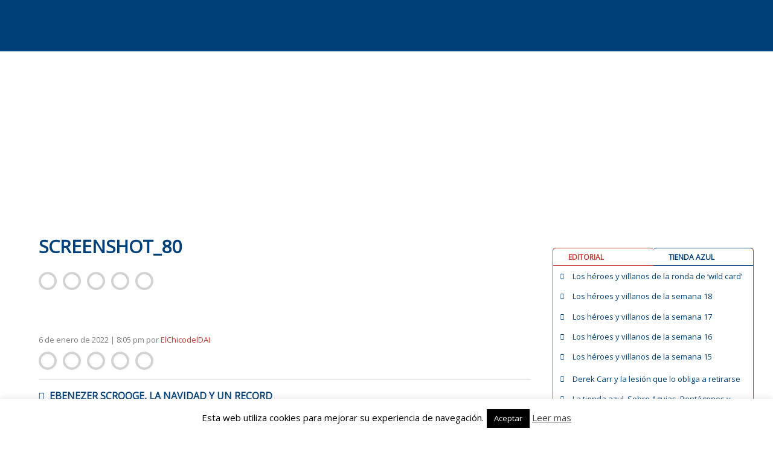

--- FILE ---
content_type: text/html; charset=UTF-8
request_url: https://www.spanishbowl.com/ebenezer-scrooge-la-navidad-y-un-record-de-la-franquicia/screenshot_80
body_size: 37218
content:
<!doctype html>
<html lang="es">
<head>
	<meta http-equiv="Cache-Control" content="no-cache, no-store, must-revalidate" />
	<meta http-equiv="Pragma" content="no-cache" />
	<meta http-equiv="Expires" content="-1" />

	<meta charset="UTF-8">
	<meta name="viewport" content="width=device-width, initial-scale=1">
	<link rel="profile" href="http://gmpg.org/xfn/11">
	<link href="https://fonts.googleapis.com/css?family=Open+Sans" rel="stylesheet">
			<script type="text/javascript">
			
				var ipCliente= '3.139.99.210';
				var isAdmin = '';
				var isPuedeVotar = true;
				var votacionRealizada= '';
				var numVotacionesSemanaActual = 0;
				var isPowerRankingInterno = 0;
				var isInicializablePRSemanal = 0;
				var get_semana_actual = 20;
				
			</script>
	<script>
		var informacionEquiposBBDD= [{"nombre":"Arizona Cardinals","alias":"ARI","conferencia":"N","division":"O","color_fondo1":"#8a052d","color_fondo2":"#203990","valor_calendario":"457","color_fondo_grafica":"#D7527A","color_linea_grafica":"#8a052d","color_letra":"#FFFFFF","sede":"Tempe, Arizona","estadio":"University of Phoenix Stadium","tit_conf":"1","tit_div":"7","tit_sb":"0"},{"nombre":"Atlanta Falcons","alias":"ATL","conferencia":"N","division":"S","color_fondo1":"#a71930","color_fondo2":"#C05E6E","valor_calendario":"478","color_fondo_grafica":"#C05E6E","color_linea_grafica":"#a71930","color_letra":"#FFFFFF","sede":"Flowery Branch, Georgia","estadio":"Mercedes-Benz Stadium","tit_conf":"2","tit_div":"6","tit_sb":"0"},{"nombre":"Baltimore Ravens","alias":"BAL","conferencia":"A","division":"N","color_fondo1":"#33214e","color_fondo2":"#9987B4","valor_calendario":"533","color_fondo_grafica":"#d2a93d","color_linea_grafica":"#33214e","color_letra":"#d2a93d","sede":"Baltimore, Maryland","estadio":"M&T Bank Stadium","tit_conf":"2","tit_div":"4","tit_sb":"2"},{"nombre":"Buffalo Bills","alias":"BUF","conferencia":"A","division":"E","color_fondo1":"#005596","color_fondo2":"#66BBFC","valor_calendario":"467","color_fondo_grafica":"#d91b23","color_linea_grafica":"#005596","color_letra":"#FFFFFF","sede":"Orchard Park, Nueva York","estadio":"Highmark BlueCross BlueShield Stadium (The Ralph)","tit_conf":"4","tit_div":"10","tit_sb":"0"},{"nombre":"Carolina Panthers","alias":"CAR","conferencia":"N","division":"S","color_fondo1":"#009ada","color_fondo2":"#4DE7FF","valor_calendario":"457","color_fondo_grafica":"#4DE7FF","color_linea_grafica":"#009ada","color_letra":"#000000","sede":"Charlotte, North Carolina","estadio":"Bank of America Stadium","tit_conf":"2","tit_div":"6","tit_sb":"0"},{"nombre":"Chicago Bears","alias":"CHI","conferencia":"N","division":"N","color_fondo1":"#13245a","color_fondo2":"#20538c","valor_calendario":"571","color_fondo_grafica":"#13245a","color_linea_grafica":"#d54c18","color_letra":"#d54c18","sede":"Chicago, Illinois","estadio":"Soldier Field","tit_conf":"4","tit_div":"19","tit_sb":"1"},{"nombre":"Cincinnati Bengals","alias":"CIN","conferencia":"A","division":"N","color_fondo1":"#f5662e","color_fondo2":"#FF9961","valor_calendario":"509","color_fondo_grafica":"#FF9961","color_linea_grafica":"#f5662e","color_letra":"#000000","sede":"Cincinnati, Ohio","estadio":"Paul Brown Stadium","tit_conf":"2","tit_div":"9","tit_sb":"0"},{"nombre":"Cleveland Browns","alias":"CLE","conferencia":"A","division":"N","color_fondo1":"#5c200c","color_fondo2":"#ff3c00","valor_calendario":"519","color_fondo_grafica":"#ff3c00","color_linea_grafica":"#5c200c","color_letra":"#ff3c00","sede":"Cleveland, Ohio","estadio":"First Energy Stadium","tit_conf":"12","tit_div":"11","tit_sb":"0"},{"nombre":"Dallas Cowboys","alias":"DAL","conferencia":"N","division":"E","color_fondo1":"#2a4767","color_fondo2":"#5D7A9A","valor_calendario":"557","color_fondo_grafica":"#FFF","color_linea_grafica":"#2a4767","color_letra":"#FFFFFF","sede":"Frisco, Texas","estadio":"AT&T Stadium","tit_conf":"10","tit_div":"23","tit_sb":"5"},{"nombre":"Denver Broncos","alias":"DEN","conferencia":"A","division":"O","color_fondo1":"#00295b","color_fondo2":"#4D76A8","valor_calendario":"505","color_fondo_grafica":"#fb4f14","color_linea_grafica":"#00295b","color_letra":"#fb4f14","sede":"Dove Valley, Colorado","estadio":"Mile High Stadium","tit_conf":"8","tit_div":"15","tit_sb":"3"},{"nombre":"Detroit Lions","alias":"DET","conferencia":"N","division":"N","color_fondo1":"#0076b7","color_fondo2":"#33A9EA","valor_calendario":"571","color_fondo_grafica":"#FFF","color_linea_grafica":"#0076b7","color_letra":"#FFFFFF","sede":"Allen Park, Michigan","estadio":"Ford Field","tit_conf":"4","tit_div":"4","tit_sb":"0"},{"nombre":"Green Bay Packers","alias":"GB","conferencia":"N","division":"N","color_fondo1":"#29433a","color_fondo2":"#769087","valor_calendario":"557","color_fondo_grafica":"#ffc20e","color_linea_grafica":"#29433a","color_letra":"#ffc20e","sede":"\tGreen Bay, Wisconsin","estadio":"Lambeau Field","tit_conf":"9","tit_div":"18","tit_sb":"4"},{"nombre":"Houston Texans","alias":"HOU","conferencia":"A","division":"S","color_fondo1":"#00123f","color_fondo2":"#4D5F8C","valor_calendario":"481","color_fondo_grafica":"#c9243f","color_linea_grafica":"#00123f","color_letra":"#FFFFFF","sede":"Houston, Texas","estadio":"NRG Stadium","tit_conf":"0","tit_div":"4","tit_sb":"0"},{"nombre":"Indianapolis Colts","alias":"IND","conferencia":"A","division":"S","color_fondo1":"#014c8f","color_fondo2":"#4E99DC","valor_calendario":"464","color_fondo_grafica":"#FFF","color_linea_grafica":"#014c8f","color_letra":"#FFFFFF","sede":"Indian\u00e1polis, Indiana","estadio":"Lucas Oil Stadium","tit_conf":"7","tit_div":"16","tit_sb":"2"},{"nombre":"Jacksonville Jaguars","alias":"JAX","conferencia":"A","division":"S","color_fondo1":"#1A444B","color_fondo2":"#669097","valor_calendario":"467","color_fondo_grafica":"#e6b000","color_linea_grafica":"#1A444B","color_letra":"#e6b000","sede":"Jacksonville, Florida","estadio":"TIAA Bank Field","tit_conf":"0","tit_div":"3","tit_sb":"0"},{"nombre":"Kansas City Chiefs","alias":"KC","conferencia":"A","division":"O","color_fondo1":"#e31837","color_fondo2":"#FD3251","valor_calendario":"522","color_fondo_grafica":"#ffc410","color_linea_grafica":"#e31837","color_letra":"#ffc410","sede":"Kansas City, Misuri","estadio":"Arrowhead Stadium","tit_conf":"0","tit_div":"10","tit_sb":"1"},{"nombre":"Los Angeles Chargers","alias":"LAC","conferencia":"A","division":"O","color_fondo1":"#1476a6","color_fondo2":"#61C3F3","valor_calendario":"522","color_fondo_grafica":"#FFF","color_linea_grafica":"#00295b","color_letra":"#FFFFFF","sede":"Costa Mesa, California","estadio":"StubHub Center","tit_conf":"1","tit_div":"15","tit_sb":"0"},{"nombre":"Los Angeles Rams","alias":"LAR","conferencia":"N","division":"O","color_fondo1":"#203990","color_fondo2":"#f2d031","valor_calendario":"491","color_fondo_grafica":"#f2d031","color_linea_grafica":"#203990","color_letra":"#f2d031","sede":"Agoura Hills, California","estadio":"Los Angeles Memorial Coliseum","tit_conf":"6","tit_div":"16","tit_sb":"1"},{"nombre":"Las Vegas Raiders","alias":"LVR","conferencia":"A","division":"O","color_fondo1":"#000000","color_fondo2":"#666666","valor_calendario":"502","color_fondo_grafica":"#FFF","color_linea_grafica":"#000","color_letra":"#FFFFFF","sede":"Las Vegas","estadio":"Allegiant Stadium Live Cam","tit_conf":"4","tit_div":"15","tit_sb":"3"},{"nombre":"Miami Dolphins","alias":"MIA","conferencia":"A","division":"E","color_fondo1":"#00747b","color_fondo2":"#66DAE1","valor_calendario":"474","color_fondo_grafica":"#f58220","color_linea_grafica":"#00747b","color_letra":"#f58220","sede":"Davie, Florida","estadio":"Hard Rock Stadium","tit_conf":"5","tit_div":"13","tit_sb":"2"},{"nombre":"Minnesota Vikings","alias":"MIN","conferencia":"N","division":"N","color_fondo1":"#321853","color_fondo2":"#7F65A0","valor_calendario":"557","color_fondo_grafica":"#fec441","color_linea_grafica":"#321853","color_letra":"#fec441","sede":"Minneapolis, Minnesota","estadio":"U.S. Bank Stadium","tit_conf":"4","tit_div":"20","tit_sb":"0"},{"nombre":"New England Patriots","alias":"NE","conferencia":"A","division":"E","color_fondo1":"#002455","color_fondo2":"#668ABB","valor_calendario":"429","color_fondo_grafica":"#FFF","color_linea_grafica":"#002455","color_letra":"#FFFFFF","sede":"Foxborough, Massachusetts","estadio":"Gillette Stadium","tit_conf":"10","tit_div":"20","tit_sb":"5"},{"nombre":"New Orleans Saints","alias":"NO","conferencia":"N","division":"S","color_fondo1":"#9f8958","color_fondo2":"#ECD6A5","valor_calendario":"419","color_fondo_grafica":"#FFF","color_linea_grafica":"#9f8958","color_letra":"#000000","sede":"Metairie, Louisiana","estadio":"Mercedes-Benz Superdome","tit_conf":"1","tit_div":"6","tit_sb":"1"},{"nombre":"New York Giants","alias":"NYG","conferencia":"N","division":"E","color_fondo1":"#0c1d53","color_fondo2":"#596AA0","valor_calendario":"574","color_fondo_grafica":"#941a36","color_linea_grafica":"#0c1d53","color_letra":"#FFFFFF","sede":"East Rutherford, New Jersey","estadio":"MetLife Stadium","tit_conf":"11","tit_div":"16","tit_sb":"4"},{"nombre":"New York Jets","alias":"NYJ","conferencia":"A","division":"E","color_fondo1":"#2a433a","color_fondo2":"#779087","valor_calendario":"460","color_fondo_grafica":"#FFF","color_linea_grafica":"#2a433a","color_letra":"#FFFFFF","sede":"Florham Park, New Jersey","estadio":"MetLife Stadium","tit_conf":"0","tit_div":"5","tit_sb":"1"},{"nombre":"Philadelphia Eagles","alias":"PHI","conferencia":"N","division":"E","color_fondo1":"#001e21","color_fondo2":"#668487","valor_calendario":"561","color_fondo_grafica":"#FFF","color_linea_grafica":"#668487","color_letra":"#FFFFFF","sede":"Philadelphia, Pennsylvania","estadio":"Lincoln Financial Field","tit_conf":"4","tit_div":"13","tit_sb":"1"},{"nombre":"Pittsburgh Steelers","alias":"PIT","conferencia":"A","division":"N","color_fondo1":"#ffcc39","color_fondo2":"#FFFF9F","valor_calendario":"526","color_fondo_grafica":"#ffcc39","color_linea_grafica":"#000","color_letra":"#000000","sede":"Pittsburgh, Pennsylvania","estadio":"Heinz Field","tit_conf":"8","tit_div":"23","tit_sb":"6"},{"nombre":"Seattle Seahawks","alias":"SEA","conferencia":"N","division":"O","color_fondo1":"#00295b","color_fondo2":"#335C8E","valor_calendario":"474","color_fondo_grafica":"#b99c62","color_linea_grafica":"#7b0100","color_letra":"#75c262","sede":"Renton, Washington","estadio":"CenturyLink Field","tit_conf":"3","tit_div":"10","tit_sb":"1"},{"nombre":"San Francisco 49ers","alias":"SF","conferencia":"N","division":"O","color_fondo1":"#7b0100","color_fondo2":"#AE3433","valor_calendario":"415","color_fondo_grafica":"#75c262","color_linea_grafica":"#00295b","color_letra":"#b99c62","sede":"Santa Clara, California","estadio":"Levi's Stadium","tit_conf":"6","tit_div":"19","tit_sb":"5"},{"nombre":"Tampa Bay Buccaneers","alias":"TB","conferencia":"N","division":"S","color_fondo1":"#d50a0a","color_fondo2":"#FF3D3D","valor_calendario":"481","color_fondo_grafica":"#FFF","color_linea_grafica":"#d50a0a","color_letra":"#FFFFFF","sede":"One Buccaneer Place\r\nTampa, Florida","estadio":"Raymond James Stadium","tit_conf":"2","tit_div":"6","tit_sb":"2"},{"nombre":"Tennessee Titans","alias":"TEN","conferencia":"A","division":"S","color_fondo1":"#205f96","color_fondo2":"#6DACE3","valor_calendario":"450","color_fondo_grafica":"#FFF","color_linea_grafica":"#205f96","color_letra":"#FFFFFF","sede":"Nashville, Tennessee","estadio":"Nissan Stadium","tit_conf":"1","tit_div":"9","tit_sb":"0"},{"nombre":"Washington Commanders","alias":"WAS","conferencia":"N","division":"E","color_fondo1":"#5A1414","color_fondo2":"#944C4D","valor_calendario":"550","color_fondo_grafica":"#efae1d","color_linea_grafica":"#5A1414","color_letra":"#efae1d","sede":"Ashburn, Virginia","estadio":"FedExField","tit_conf":"5","tit_div":"14","tit_sb":"3"}];
	</script>
		<script>
		var calendarioNFL= [{"TP":"RS","redzone":"0","Posesion":"","Ubicacion":"","Y":"0","Down":"1","Q":"4","Ini":"1","R":"0:00","S":"1","L":"Philadelphia Eagles","F":"04\/09\/2025","H":"20:20:00","Lon":"0","PL":"24","PV":"20","V":"Dallas Cowboys","Fin":"1"},{"TP":"RS","redzone":"0","Posesion":"","Ubicacion":"","Y":"0","Down":"1","Q":"4","Ini":"1","R":"0:00","S":"1","L":"Los Angeles Chargers","F":"05\/09\/2025","H":"20:00:00","Lon":"0","PL":"27","PV":"21","V":"Kansas City Chiefs","Fin":"1"},{"TP":"RS","redzone":"0","Posesion":"","Ubicacion":"","Y":"0","Down":"1","Q":"4","Ini":"1","R":"0:00","S":"1","L":"Atlanta Falcons","F":"07\/09\/2025","H":"13:00:00","Lon":"0","PL":"20","PV":"23","V":"Tampa Bay Buccaneers","Fin":"1"},{"TP":"RS","redzone":"0","Posesion":"","Ubicacion":"","Y":"0","Down":"1","Q":"4","Ini":"1","R":"0:00","S":"1","L":"New York Jets","F":"07\/09\/2025","H":"13:00:00","Lon":"0","PL":"32","PV":"34","V":"Pittsburgh Steelers","Fin":"1"},{"TP":"RS","redzone":"0","Posesion":"","Ubicacion":"","Y":"0","Down":"1","Q":"4","Ini":"1","R":"0:00","S":"1","L":"Washington Commanders","F":"07\/09\/2025","H":"13:00:00","Lon":"0","PL":"21","PV":"6","V":"New York Giants","Fin":"1"},{"TP":"RS","redzone":"0","Posesion":"","Ubicacion":"","Y":"0","Down":"1","Q":"4","Ini":"1","R":"0:00","S":"1","L":"Indianapolis Colts","F":"07\/09\/2025","H":"13:00:00","Lon":"0","PL":"33","PV":"8","V":"Miami Dolphins","Fin":"1"},{"TP":"RS","redzone":"0","Posesion":"","Ubicacion":"","Y":"0","Down":"1","Q":"4","Ini":"1","R":"0:00","S":"1","L":"New England Patriots","F":"07\/09\/2025","H":"13:00:00","Lon":"0","PL":"13","PV":"20","V":"Las Vegas Raiders","Fin":"1"},{"TP":"RS","redzone":"0","Posesion":"","Ubicacion":"","Y":"0","Down":"1","Q":"4","Ini":"1","R":"0:00","S":"1","L":"Cleveland Browns","F":"07\/09\/2025","H":"13:00:00","Lon":"0","PL":"16","PV":"17","V":"Cincinnati Bengals","Fin":"1"},{"TP":"RS","redzone":"0","Posesion":"","Ubicacion":"","Y":"0","Down":"1","Q":"4","Ini":"1","R":"0:00","S":"1","L":"Jacksonville Jaguars","F":"07\/09\/2025","H":"13:00:00","Lon":"0","PL":"26","PV":"10","V":"Carolina Panthers","Fin":"1"},{"TP":"RS","redzone":"0","Posesion":"","Ubicacion":"","Y":"0","Down":"1","Q":"4","Ini":"1","R":"0:00","S":"1","L":"New Orleans Saints","F":"07\/09\/2025","H":"13:00:00","Lon":"0","PL":"13","PV":"20","V":"Arizona Cardinals","Fin":"1"},{"TP":"RS","redzone":"0","Posesion":"","Ubicacion":"","Y":"0","Down":"1","Q":"4","Ini":"1","R":"0:00","S":"1","L":"Denver Broncos","F":"07\/09\/2025","H":"16:05:00","Lon":"0","PL":"20","PV":"12","V":"Tennessee Titans","Fin":"1"},{"TP":"RS","redzone":"0","Posesion":"","Ubicacion":"","Y":"0","Down":"1","Q":"4","Ini":"1","R":"0:00","S":"1","L":"Seattle Seahawks","F":"07\/09\/2025","H":"16:05:00","Lon":"0","PL":"13","PV":"17","V":"San Francisco 49ers","Fin":"1"},{"TP":"RS","redzone":"0","Posesion":"","Ubicacion":"","Y":"0","Down":"1","Q":"4","Ini":"1","R":"0:00","S":"1","L":"Los Angeles Rams","F":"07\/09\/2025","H":"16:25:00","Lon":"0","PL":"14","PV":"9","V":"Houston Texans","Fin":"1"},{"TP":"RS","redzone":"0","Posesion":"","Ubicacion":"","Y":"0","Down":"1","Q":"4","Ini":"1","R":"0:00","S":"1","L":"Green Bay Packers","F":"07\/09\/2025","H":"16:25:00","Lon":"0","PL":"27","PV":"13","V":"Detroit Lions","Fin":"1"},{"TP":"RS","redzone":"0","Posesion":"","Ubicacion":"","Y":"0","Down":"1","Q":"4","Ini":"1","R":"0:00","S":"1","L":"Buffalo Bills","F":"07\/09\/2025","H":"20:20:00","Lon":"0","PL":"41","PV":"40","V":"Baltimore Ravens","Fin":"1"},{"TP":"RS","redzone":"0","Posesion":"","Ubicacion":"","Y":"0","Down":"1","Q":"4","Ini":"1","R":"0:00","S":"1","L":"Chicago Bears","F":"08\/09\/2025","H":"20:15:00","Lon":"0","PL":"24","PV":"27","V":"Minnesota Vikings","Fin":"1"},{"TP":"RS","redzone":"0","Posesion":"","Ubicacion":"","Y":"0","Down":"1","Q":"4","Ini":"1","R":"0:00","S":"2","L":"Green Bay Packers","F":"11\/09\/2025","H":"20:15:00","Lon":"0","PL":"27","PV":"18","V":"Washington Commanders","Fin":"1"},{"TP":"RS","redzone":"0","Posesion":"","Ubicacion":"","Y":"0","Down":"1","Q":"4","Ini":"1","R":"0:00","S":"2","L":"Pittsburgh Steelers","F":"14\/09\/2025","H":"13:00:00","Lon":"0","PL":"17","PV":"31","V":"Seattle Seahawks","Fin":"1"},{"TP":"RS","redzone":"0","Posesion":"","Ubicacion":"","Y":"0","Down":"1","Q":"4","Ini":"1","R":"0:00","S":"2","L":"New Orleans Saints","F":"14\/09\/2025","H":"13:00:00","Lon":"0","PL":"21","PV":"26","V":"San Francisco 49ers","Fin":"1"},{"TP":"RS","redzone":"0","Posesion":"","Ubicacion":"","Y":"0","Down":"1","Q":"5","Ini":"1","R":"0:00","S":"2","L":"Dallas Cowboys","F":"14\/09\/2025","H":"13:00:00","Lon":"0","PL":"40","PV":"37","V":"New York Giants","Fin":"1"},{"TP":"RS","redzone":"0","Posesion":"","Ubicacion":"","Y":"0","Down":"1","Q":"4","Ini":"1","R":"0:00","S":"2","L":"Miami Dolphins","F":"14\/09\/2025","H":"13:00:00","Lon":"0","PL":"27","PV":"33","V":"New England Patriots","Fin":"1"},{"TP":"RS","redzone":"0","Posesion":"","Ubicacion":"","Y":"0","Down":"1","Q":"4","Ini":"1","R":"0:00","S":"2","L":"Tennessee Titans","F":"14\/09\/2025","H":"13:00:00","Lon":"0","PL":"19","PV":"33","V":"Los Angeles Rams","Fin":"1"},{"TP":"RS","redzone":"0","Posesion":"","Ubicacion":"","Y":"0","Down":"1","Q":"4","Ini":"1","R":"0:00","S":"2","L":"Cincinnati Bengals","F":"14\/09\/2025","H":"13:00:00","Lon":"0","PL":"31","PV":"27","V":"Jacksonville Jaguars","Fin":"1"},{"TP":"RS","redzone":"0","Posesion":"","Ubicacion":"","Y":"0","Down":"1","Q":"4","Ini":"1","R":"0:00","S":"2","L":"Baltimore Ravens","F":"14\/09\/2025","H":"13:00:00","Lon":"0","PL":"41","PV":"17","V":"Cleveland Browns","Fin":"1"},{"TP":"RS","redzone":"0","Posesion":"","Ubicacion":"","Y":"0","Down":"1","Q":"4","Ini":"1","R":"0:00","S":"2","L":"Detroit Lions","F":"14\/09\/2025","H":"13:00:00","Lon":"0","PL":"52","PV":"21","V":"Chicago Bears","Fin":"1"},{"TP":"RS","redzone":"0","Posesion":"","Ubicacion":"","Y":"0","Down":"1","Q":"4","Ini":"1","R":"0:00","S":"2","L":"New York Jets","F":"14\/09\/2025","H":"13:00:00","Lon":"0","PL":"10","PV":"30","V":"Buffalo Bills","Fin":"1"},{"TP":"RS","redzone":"0","Posesion":"","Ubicacion":"","Y":"0","Down":"1","Q":"4","Ini":"1","R":"0:00","S":"2","L":"Indianapolis Colts","F":"14\/09\/2025","H":"16:05:00","Lon":"0","PL":"29","PV":"28","V":"Denver Broncos","Fin":"1"},{"TP":"RS","redzone":"0","Posesion":"","Ubicacion":"","Y":"0","Down":"1","Q":"4","Ini":"1","R":"0:00","S":"2","L":"Arizona Cardinals","F":"14\/09\/2025","H":"16:05:00","Lon":"0","PL":"27","PV":"22","V":"Carolina Panthers","Fin":"1"},{"TP":"RS","redzone":"0","Posesion":"","Ubicacion":"","Y":"0","Down":"1","Q":"4","Ini":"1","R":"0:00","S":"2","L":"Kansas City Chiefs","F":"14\/09\/2025","H":"16:25:00","Lon":"0","PL":"17","PV":"20","V":"Philadelphia Eagles","Fin":"1"},{"TP":"RS","redzone":"0","Posesion":"","Ubicacion":"","Y":"0","Down":"1","Q":"4","Ini":"1","R":"0:00","S":"2","L":"Minnesota Vikings","F":"14\/09\/2025","H":"18:20:00","Lon":"0","PL":"6","PV":"22","V":"Atlanta Falcons","Fin":"1"},{"TP":"RS","redzone":"0","Posesion":"","Ubicacion":"","Y":"0","Down":"1","Q":"4","Ini":"1","R":"0:00","S":"2","L":"Houston Texans","F":"15\/09\/2025","H":"19:00:00","Lon":"0","PL":"19","PV":"20","V":"Tampa Bay Buccaneers","Fin":"1"},{"TP":"RS","redzone":"0","Posesion":"","Ubicacion":"","Y":"0","Down":"1","Q":"4","Ini":"1","R":"0:00","S":"2","L":"Las Vegas Raiders","F":"15\/09\/2025","H":"22:00:00","Lon":"0","PL":"9","PV":"20","V":"Los Angeles Chargers","Fin":"1"},{"TP":"RS","redzone":"0","Posesion":"","Ubicacion":"","Y":"0","Down":"1","Q":"4","Ini":"1","R":"0:00","S":"3","L":"Buffalo Bills","F":"18\/09\/2025","H":"20:15:00","Lon":"0","PL":"31","PV":"21","V":"Miami Dolphins","Fin":"1"},{"TP":"RS","redzone":"0","Posesion":"","Ubicacion":"","Y":"0","Down":"1","Q":"4","Ini":"1","R":"0:00","S":"3","L":"New England Patriots","F":"21\/09\/2025","H":"13:00:00","Lon":"0","PL":"14","PV":"21","V":"Pittsburgh Steelers","Fin":"1"},{"TP":"RS","redzone":"0","Posesion":"","Ubicacion":"","Y":"0","Down":"1","Q":"4","Ini":"1","R":"0:00","S":"3","L":"Tampa Bay Buccaneers","F":"21\/09\/2025","H":"13:00:00","Lon":"0","PL":"29","PV":"27","V":"New York Jets","Fin":"1"},{"TP":"RS","redzone":"0","Posesion":"","Ubicacion":"","Y":"0","Down":"1","Q":"4","Ini":"1","R":"0:00","S":"3","L":"Philadelphia Eagles","F":"21\/09\/2025","H":"13:00:00","Lon":"0","PL":"33","PV":"26","V":"Los Angeles Rams","Fin":"1"},{"TP":"RS","redzone":"0","Posesion":"","Ubicacion":"","Y":"0","Down":"1","Q":"4","Ini":"1","R":"0:00","S":"3","L":"Washington Commanders","F":"21\/09\/2025","H":"13:00:00","Lon":"0","PL":"41","PV":"24","V":"Las Vegas Raiders","Fin":"1"},{"TP":"RS","redzone":"0","Posesion":"","Ubicacion":"","Y":"0","Down":"1","Q":"4","Ini":"1","R":"0:00","S":"3","L":"Tennessee Titans","F":"21\/09\/2025","H":"13:00:00","Lon":"0","PL":"20","PV":"41","V":"Indianapolis Colts","Fin":"1"},{"TP":"RS","redzone":"0","Posesion":"","Ubicacion":"","Y":"0","Down":"1","Q":"4","Ini":"1","R":"0:00","S":"3","L":"Jacksonville Jaguars","F":"21\/09\/2025","H":"13:00:00","Lon":"0","PL":"17","PV":"10","V":"Houston Texans","Fin":"1"},{"TP":"RS","redzone":"0","Posesion":"","Ubicacion":"","Y":"0","Down":"1","Q":"4","Ini":"1","R":"0:00","S":"3","L":"Cleveland Browns","F":"21\/09\/2025","H":"13:00:00","Lon":"0","PL":"13","PV":"10","V":"Green Bay Packers","Fin":"1"},{"TP":"RS","redzone":"0","Posesion":"","Ubicacion":"","Y":"0","Down":"1","Q":"4","Ini":"1","R":"0:00","S":"3","L":"Minnesota Vikings","F":"21\/09\/2025","H":"13:00:00","Lon":"0","PL":"48","PV":"10","V":"Cincinnati Bengals","Fin":"1"},{"TP":"RS","redzone":"0","Posesion":"","Ubicacion":"","Y":"0","Down":"1","Q":"4","Ini":"1","R":"0:00","S":"3","L":"Carolina Panthers","F":"21\/09\/2025","H":"13:00:00","Lon":"0","PL":"30","PV":"0","V":"Atlanta Falcons","Fin":"1"},{"TP":"RS","redzone":"0","Posesion":"","Ubicacion":"","Y":"0","Down":"1","Q":"4","Ini":"1","R":"0:00","S":"3","L":"Seattle Seahawks","F":"21\/09\/2025","H":"16:05:00","Lon":"0","PL":"44","PV":"13","V":"New Orleans Saints","Fin":"1"},{"TP":"RS","redzone":"0","Posesion":"","Ubicacion":"","Y":"0","Down":"1","Q":"4","Ini":"1","R":"0:00","S":"3","L":"Los Angeles Chargers","F":"21\/09\/2025","H":"16:05:00","Lon":"0","PL":"23","PV":"20","V":"Denver Broncos","Fin":"1"},{"TP":"RS","redzone":"0","Posesion":"","Ubicacion":"","Y":"0","Down":"1","Q":"4","Ini":"1","R":"0:00","S":"3","L":"Chicago Bears","F":"21\/09\/2025","H":"16:25:00","Lon":"0","PL":"31","PV":"14","V":"Dallas Cowboys","Fin":"1"},{"TP":"RS","redzone":"0","Posesion":"","Ubicacion":"","Y":"0","Down":"1","Q":"4","Ini":"1","R":"0:00","S":"3","L":"San Francisco 49ers","F":"21\/09\/2025","H":"16:25:00","Lon":"0","PL":"16","PV":"15","V":"Arizona Cardinals","Fin":"1"},{"TP":"RS","redzone":"0","Posesion":"","Ubicacion":"","Y":"0","Down":"1","Q":"4","Ini":"1","R":"0:00","S":"3","L":"New York Giants","F":"21\/09\/2025","H":"20:20:00","Lon":"0","PL":"9","PV":"22","V":"Kansas City Chiefs","Fin":"1"},{"TP":"RS","redzone":"0","Posesion":"","Ubicacion":"","Y":"0","Down":"1","Q":"4","Ini":"1","R":"0:00","S":"3","L":"Baltimore Ravens","F":"22\/09\/2025","H":"20:15:00","Lon":"0","PL":"30","PV":"38","V":"Detroit Lions","Fin":"1"},{"TP":"RS","redzone":"0","Posesion":"","Ubicacion":"","Y":"0","Down":"1","Q":"4","Ini":"1","R":"0:00","S":"4","L":"Arizona Cardinals","F":"25\/09\/2025","H":"20:15:00","Lon":"0","PL":"20","PV":"23","V":"Seattle Seahawks","Fin":"1"},{"TP":"RS","redzone":"0","Posesion":"","Ubicacion":"","Y":"0","Down":"1","Q":"4","Ini":"1","R":"0:00","S":"4","L":"Pittsburgh Steelers","F":"28\/09\/2025","H":"09:30:00","Lon":"0","PL":"24","PV":"21","V":"Minnesota Vikings","Fin":"1"},{"TP":"RS","redzone":"0","Posesion":"","Ubicacion":"","Y":"0","Down":"1","Q":"4","Ini":"1","R":"0:00","S":"4","L":"Atlanta Falcons","F":"28\/09\/2025","H":"13:00:00","Lon":"0","PL":"34","PV":"27","V":"Washington Commanders","Fin":"1"},{"TP":"RS","redzone":"0","Posesion":"","Ubicacion":"","Y":"0","Down":"1","Q":"4","Ini":"1","R":"0:00","S":"4","L":"Houston Texans","F":"28\/09\/2025","H":"13:00:00","Lon":"0","PL":"26","PV":"0","V":"Tennessee Titans","Fin":"1"},{"TP":"RS","redzone":"0","Posesion":"","Ubicacion":"","Y":"0","Down":"1","Q":"4","Ini":"1","R":"0:00","S":"4","L":"Tampa Bay Buccaneers","F":"28\/09\/2025","H":"13:00:00","Lon":"0","PL":"25","PV":"31","V":"Philadelphia Eagles","Fin":"1"},{"TP":"RS","redzone":"0","Posesion":"","Ubicacion":"","Y":"0","Down":"1","Q":"4","Ini":"1","R":"0:00","S":"4","L":"Buffalo Bills","F":"28\/09\/2025","H":"13:00:00","Lon":"0","PL":"31","PV":"19","V":"New Orleans Saints","Fin":"1"},{"TP":"RS","redzone":"0","Posesion":"","Ubicacion":"","Y":"0","Down":"1","Q":"4","Ini":"1","R":"0:00","S":"4","L":"New York Giants","F":"28\/09\/2025","H":"13:00:00","Lon":"0","PL":"21","PV":"18","V":"Los Angeles Chargers","Fin":"1"},{"TP":"RS","redzone":"0","Posesion":"","Ubicacion":"","Y":"0","Down":"1","Q":"4","Ini":"1","R":"0:00","S":"4","L":"Detroit Lions","F":"28\/09\/2025","H":"13:00:00","Lon":"0","PL":"34","PV":"10","V":"Cleveland Browns","Fin":"1"},{"TP":"RS","redzone":"0","Posesion":"","Ubicacion":"","Y":"0","Down":"1","Q":"4","Ini":"1","R":"0:00","S":"4","L":"New England Patriots","F":"28\/09\/2025","H":"13:00:00","Lon":"0","PL":"42","PV":"13","V":"Carolina Panthers","Fin":"1"},{"TP":"RS","redzone":"0","Posesion":"","Ubicacion":"","Y":"0","Down":"1","Q":"4","Ini":"1","R":"0:00","S":"4","L":"San Francisco 49ers","F":"28\/09\/2025","H":"16:05:00","Lon":"0","PL":"21","PV":"26","V":"Jacksonville Jaguars","Fin":"1"},{"TP":"RS","redzone":"0","Posesion":"","Ubicacion":"","Y":"0","Down":"1","Q":"4","Ini":"1","R":"0:00","S":"4","L":"Los Angeles Rams","F":"28\/09\/2025","H":"16:05:00","Lon":"0","PL":"27","PV":"20","V":"Indianapolis Colts","Fin":"1"},{"TP":"RS","redzone":"0","Posesion":"","Ubicacion":"","Y":"0","Down":"1","Q":"4","Ini":"1","R":"0:00","S":"4","L":"Las Vegas Raiders","F":"28\/09\/2025","H":"16:25:00","Lon":"0","PL":"24","PV":"25","V":"Chicago Bears","Fin":"1"},{"TP":"RS","redzone":"0","Posesion":"","Ubicacion":"","Y":"0","Down":"1","Q":"4","Ini":"1","R":"0:00","S":"4","L":"Kansas City Chiefs","F":"28\/09\/2025","H":"16:25:00","Lon":"0","PL":"37","PV":"20","V":"Baltimore Ravens","Fin":"1"},{"TP":"RS","redzone":"0","Posesion":"","Ubicacion":"","Y":"0","Down":"1","Q":"5","Ini":"1","R":"0:00","S":"4","L":"Dallas Cowboys","F":"28\/09\/2025","H":"20:20:00","Lon":"0","PL":"40","PV":"40","V":"Green Bay Packers","Fin":"1"},{"TP":"RS","redzone":"0","Posesion":"","Ubicacion":"","Y":"0","Down":"1","Q":"4","Ini":"1","R":"0:00","S":"4","L":"Miami Dolphins","F":"29\/09\/2025","H":"19:15:00","Lon":"0","PL":"27","PV":"21","V":"New York Jets","Fin":"1"},{"TP":"RS","redzone":"0","Posesion":"","Ubicacion":"","Y":"0","Down":"1","Q":"4","Ini":"1","R":"0:00","S":"4","L":"Denver Broncos","F":"29\/09\/2025","H":"20:15:00","Lon":"0","PL":"28","PV":"3","V":"Cincinnati Bengals","Fin":"1"},{"TP":"RS","redzone":"0","Posesion":"","Ubicacion":"","Y":"0","Down":"1","Q":"5","Ini":"1","R":"0:00","S":"5","L":"Los Angeles Rams","F":"02\/10\/2025","H":"20:15:00","Lon":"0","PL":"23","PV":"26","V":"San Francisco 49ers","Fin":"1"},{"TP":"RS","redzone":"0","Posesion":"","Ubicacion":"","Y":"0","Down":"1","Q":"4","Ini":"1","R":"0:00","S":"5","L":"Cleveland Browns","F":"05\/10\/2025","H":"09:30:00","Lon":"0","PL":"17","PV":"21","V":"Minnesota Vikings","Fin":"1"},{"TP":"RS","redzone":"0","Posesion":"","Ubicacion":"","Y":"0","Down":"1","Q":"4","Ini":"1","R":"0:00","S":"5","L":"New Orleans Saints","F":"05\/10\/2025","H":"13:00:00","Lon":"0","PL":"26","PV":"14","V":"New York Giants","Fin":"1"},{"TP":"RS","redzone":"0","Posesion":"","Ubicacion":"","Y":"0","Down":"1","Q":"4","Ini":"1","R":"0:00","S":"5","L":"Carolina Panthers","F":"05\/10\/2025","H":"13:00:00","Lon":"0","PL":"27","PV":"24","V":"Miami Dolphins","Fin":"1"},{"TP":"RS","redzone":"0","Posesion":"","Ubicacion":"","Y":"0","Down":"1","Q":"4","Ini":"1","R":"0:00","S":"5","L":"Indianapolis Colts","F":"05\/10\/2025","H":"13:00:00","Lon":"0","PL":"40","PV":"6","V":"Las Vegas Raiders","Fin":"1"},{"TP":"RS","redzone":"0","Posesion":"","Ubicacion":"","Y":"0","Down":"1","Q":"4","Ini":"1","R":"0:00","S":"5","L":"Baltimore Ravens","F":"05\/10\/2025","H":"13:00:00","Lon":"0","PL":"10","PV":"44","V":"Houston Texans","Fin":"1"},{"TP":"RS","redzone":"0","Posesion":"","Ubicacion":"","Y":"0","Down":"1","Q":"4","Ini":"1","R":"0:00","S":"5","L":"Philadelphia Eagles","F":"05\/10\/2025","H":"13:00:00","Lon":"0","PL":"17","PV":"21","V":"Denver Broncos","Fin":"1"},{"TP":"RS","redzone":"0","Posesion":"","Ubicacion":"","Y":"0","Down":"1","Q":"4","Ini":"1","R":"0:00","S":"5","L":"New York Jets","F":"05\/10\/2025","H":"13:00:00","Lon":"0","PL":"22","PV":"37","V":"Dallas Cowboys","Fin":"1"},{"TP":"RS","redzone":"0","Posesion":"","Ubicacion":"","Y":"0","Down":"1","Q":"4","Ini":"1","R":"0:00","S":"5","L":"Arizona Cardinals","F":"05\/10\/2025","H":"16:05:00","Lon":"0","PL":"21","PV":"22","V":"Tennessee Titans","Fin":"1"},{"TP":"RS","redzone":"0","Posesion":"","Ubicacion":"","Y":"0","Down":"1","Q":"4","Ini":"1","R":"0:00","S":"5","L":"Seattle Seahawks","F":"05\/10\/2025","H":"16:05:00","Lon":"0","PL":"35","PV":"38","V":"Tampa Bay Buccaneers","Fin":"1"},{"TP":"RS","redzone":"0","Posesion":"","Ubicacion":"","Y":"0","Down":"1","Q":"4","Ini":"1","R":"0:00","S":"5","L":"Los Angeles Chargers","F":"05\/10\/2025","H":"16:25:00","Lon":"0","PL":"10","PV":"27","V":"Washington Commanders","Fin":"1"},{"TP":"RS","redzone":"0","Posesion":"","Ubicacion":"","Y":"0","Down":"1","Q":"4","Ini":"1","R":"0:00","S":"5","L":"Cincinnati Bengals","F":"05\/10\/2025","H":"16:25:00","Lon":"0","PL":"24","PV":"37","V":"Detroit Lions","Fin":"1"},{"TP":"RS","redzone":"0","Posesion":"","Ubicacion":"","Y":"0","Down":"1","Q":"4","Ini":"1","R":"0:00","S":"5","L":"Buffalo Bills","F":"05\/10\/2025","H":"20:20:00","Lon":"0","PL":"20","PV":"23","V":"New England Patriots","Fin":"1"},{"TP":"RS","redzone":"0","Posesion":"","Ubicacion":"","Y":"0","Down":"1","Q":"4","Ini":"1","R":"0:00","S":"5","L":"Jacksonville Jaguars","F":"06\/10\/2025","H":"20:15:00","Lon":"0","PL":"31","PV":"28","V":"Kansas City Chiefs","Fin":"1"},{"TP":"RS","redzone":"0","Posesion":"","Ubicacion":"","Y":"0","Down":"1","Q":"4","Ini":"1","R":"0:00","S":"6","L":"New York Giants","F":"09\/10\/2025","H":"20:15:00","Lon":"0","PL":"34","PV":"17","V":"Philadelphia Eagles","Fin":"1"},{"TP":"RS","redzone":"0","Posesion":"","Ubicacion":"","Y":"0","Down":"1","Q":"4","Ini":"1","R":"0:00","S":"6","L":"New York Jets","F":"12\/10\/2025","H":"09:30:00","Lon":"0","PL":"11","PV":"13","V":"Denver Broncos","Fin":"1"},{"TP":"RS","redzone":"0","Posesion":"","Ubicacion":"","Y":"0","Down":"1","Q":"4","Ini":"1","R":"0:00","S":"6","L":"Jacksonville Jaguars","F":"12\/10\/2025","H":"13:00:00","Lon":"0","PL":"12","PV":"20","V":"Seattle Seahawks","Fin":"1"},{"TP":"RS","redzone":"0","Posesion":"","Ubicacion":"","Y":"0","Down":"1","Q":"4","Ini":"1","R":"0:00","S":"6","L":"Baltimore Ravens","F":"12\/10\/2025","H":"13:00:00","Lon":"0","PL":"3","PV":"17","V":"Los Angeles Rams","Fin":"1"},{"TP":"RS","redzone":"0","Posesion":"","Ubicacion":"","Y":"0","Down":"1","Q":"4","Ini":"1","R":"0:00","S":"6","L":"Miami Dolphins","F":"12\/10\/2025","H":"13:00:00","Lon":"0","PL":"27","PV":"29","V":"Los Angeles Chargers","Fin":"1"},{"TP":"RS","redzone":"0","Posesion":"","Ubicacion":"","Y":"0","Down":"1","Q":"4","Ini":"1","R":"0:00","S":"6","L":"Carolina Panthers","F":"12\/10\/2025","H":"13:00:00","Lon":"0","PL":"30","PV":"27","V":"Dallas Cowboys","Fin":"1"},{"TP":"RS","redzone":"0","Posesion":"","Ubicacion":"","Y":"0","Down":"1","Q":"4","Ini":"1","R":"0:00","S":"6","L":"Pittsburgh Steelers","F":"12\/10\/2025","H":"13:00:00","Lon":"0","PL":"23","PV":"9","V":"Cleveland Browns","Fin":"1"},{"TP":"RS","redzone":"0","Posesion":"","Ubicacion":"","Y":"0","Down":"1","Q":"4","Ini":"1","R":"0:00","S":"6","L":"Indianapolis Colts","F":"12\/10\/2025","H":"13:00:00","Lon":"0","PL":"31","PV":"27","V":"Arizona Cardinals","Fin":"1"},{"TP":"RS","redzone":"0","Posesion":"","Ubicacion":"","Y":"0","Down":"1","Q":"4","Ini":"1","R":"0:00","S":"6","L":"Las Vegas Raiders","F":"12\/10\/2025","H":"16:05:00","Lon":"0","PL":"20","PV":"10","V":"Tennessee Titans","Fin":"1"},{"TP":"RS","redzone":"0","Posesion":"","Ubicacion":"","Y":"0","Down":"1","Q":"4","Ini":"1","R":"0:00","S":"6","L":"Tampa Bay Buccaneers","F":"12\/10\/2025","H":"16:05:00","Lon":"0","PL":"30","PV":"19","V":"San Francisco 49ers","Fin":"1"},{"TP":"RS","redzone":"0","Posesion":"","Ubicacion":"","Y":"0","Down":"1","Q":"4","Ini":"1","R":"0:00","S":"6","L":"New Orleans Saints","F":"12\/10\/2025","H":"16:25:00","Lon":"0","PL":"19","PV":"25","V":"New England Patriots","Fin":"1"},{"TP":"RS","redzone":"0","Posesion":"","Ubicacion":"","Y":"0","Down":"1","Q":"4","Ini":"1","R":"0:00","S":"6","L":"Green Bay Packers","F":"12\/10\/2025","H":"16:25:00","Lon":"0","PL":"27","PV":"18","V":"Cincinnati Bengals","Fin":"1"},{"TP":"RS","redzone":"0","Posesion":"","Ubicacion":"","Y":"0","Down":"1","Q":"4","Ini":"1","R":"0:00","S":"6","L":"Kansas City Chiefs","F":"12\/10\/2025","H":"20:20:00","Lon":"0","PL":"30","PV":"17","V":"Detroit Lions","Fin":"1"},{"TP":"RS","redzone":"0","Posesion":"","Ubicacion":"","Y":"0","Down":"1","Q":"4","Ini":"1","R":"0:00","S":"6","L":"Atlanta Falcons","F":"13\/10\/2025","H":"19:15:00","Lon":"0","PL":"24","PV":"14","V":"Buffalo Bills","Fin":"1"},{"TP":"RS","redzone":"0","Posesion":"","Ubicacion":"","Y":"0","Down":"1","Q":"4","Ini":"1","R":"0:00","S":"6","L":"Washington Commanders","F":"13\/10\/2025","H":"20:15:00","Lon":"0","PL":"24","PV":"25","V":"Chicago Bears","Fin":"1"},{"TP":"RS","redzone":"0","Posesion":"","Ubicacion":"","Y":"0","Down":"1","Q":"4","Ini":"1","R":"0:00","S":"7","L":"Cincinnati Bengals","F":"16\/10\/2025","H":"20:15:00","Lon":"0","PL":"33","PV":"31","V":"Pittsburgh Steelers","Fin":"1"},{"TP":"RS","redzone":"0","Posesion":"","Ubicacion":"","Y":"0","Down":"1","Q":"4","Ini":"1","R":"0:00","S":"7","L":"Jacksonville Jaguars","F":"19\/10\/2025","H":"09:30:00","Lon":"0","PL":"7","PV":"35","V":"Los Angeles Rams","Fin":"1"},{"TP":"RS","redzone":"0","Posesion":"","Ubicacion":"","Y":"0","Down":"1","Q":"4","Ini":"1","R":"0:00","S":"7","L":"Minnesota Vikings","F":"19\/10\/2025","H":"13:00:00","Lon":"0","PL":"22","PV":"28","V":"Philadelphia Eagles","Fin":"1"},{"TP":"RS","redzone":"0","Posesion":"","Ubicacion":"","Y":"0","Down":"1","Q":"4","Ini":"1","R":"0:00","S":"7","L":"Chicago Bears","F":"19\/10\/2025","H":"13:00:00","Lon":"0","PL":"26","PV":"14","V":"New Orleans Saints","Fin":"1"},{"TP":"RS","redzone":"0","Posesion":"","Ubicacion":"","Y":"0","Down":"1","Q":"4","Ini":"1","R":"0:00","S":"7","L":"Tennessee Titans","F":"19\/10\/2025","H":"13:00:00","Lon":"0","PL":"13","PV":"31","V":"New England Patriots","Fin":"1"},{"TP":"RS","redzone":"0","Posesion":"","Ubicacion":"","Y":"0","Down":"1","Q":"4","Ini":"1","R":"0:00","S":"7","L":"Cleveland Browns","F":"19\/10\/2025","H":"13:00:00","Lon":"0","PL":"31","PV":"6","V":"Miami Dolphins","Fin":"1"},{"TP":"RS","redzone":"0","Posesion":"","Ubicacion":"","Y":"0","Down":"1","Q":"4","Ini":"1","R":"0:00","S":"7","L":"Kansas City Chiefs","F":"19\/10\/2025","H":"13:00:00","Lon":"0","PL":"31","PV":"0","V":"Las Vegas Raiders","Fin":"1"},{"TP":"RS","redzone":"0","Posesion":"","Ubicacion":"","Y":"0","Down":"1","Q":"4","Ini":"1","R":"0:00","S":"7","L":"New York Jets","F":"19\/10\/2025","H":"13:00:00","Lon":"0","PL":"6","PV":"13","V":"Carolina Panthers","Fin":"1"},{"TP":"RS","redzone":"0","Posesion":"","Ubicacion":"","Y":"0","Down":"1","Q":"4","Ini":"1","R":"0:00","S":"7","L":"Denver Broncos","F":"19\/10\/2025","H":"16:05:00","Lon":"0","PL":"33","PV":"32","V":"New York Giants","Fin":"1"},{"TP":"RS","redzone":"0","Posesion":"","Ubicacion":"","Y":"0","Down":"1","Q":"4","Ini":"1","R":"0:00","S":"7","L":"Los Angeles Chargers","F":"19\/10\/2025","H":"16:05:00","Lon":"0","PL":"24","PV":"38","V":"Indianapolis Colts","Fin":"1"},{"TP":"RS","redzone":"0","Posesion":"","Ubicacion":"","Y":"0","Down":"1","Q":"4","Ini":"1","R":"0:00","S":"7","L":"Dallas Cowboys","F":"19\/10\/2025","H":"16:25:00","Lon":"0","PL":"44","PV":"22","V":"Washington Commanders","Fin":"1"},{"TP":"RS","redzone":"0","Posesion":"","Ubicacion":"","Y":"0","Down":"1","Q":"4","Ini":"1","R":"0:00","S":"7","L":"Arizona Cardinals","F":"19\/10\/2025","H":"16:25:00","Lon":"0","PL":"23","PV":"27","V":"Green Bay Packers","Fin":"1"},{"TP":"RS","redzone":"0","Posesion":"","Ubicacion":"","Y":"0","Down":"1","Q":"4","Ini":"1","R":"0:00","S":"7","L":"San Francisco 49ers","F":"19\/10\/2025","H":"20:20:00","Lon":"0","PL":"20","PV":"10","V":"Atlanta Falcons","Fin":"1"},{"TP":"RS","redzone":"0","Posesion":"","Ubicacion":"","Y":"0","Down":"1","Q":"4","Ini":"1","R":"0:00","S":"7","L":"Detroit Lions","F":"20\/10\/2025","H":"19:00:00","Lon":"0","PL":"24","PV":"9","V":"Tampa Bay Buccaneers","Fin":"1"},{"TP":"RS","redzone":"0","Posesion":"","Ubicacion":"","Y":"0","Down":"1","Q":"4","Ini":"1","R":"0:00","S":"7","L":"Seattle Seahawks","F":"20\/10\/2025","H":"22:00:00","Lon":"0","PL":"27","PV":"19","V":"Houston Texans","Fin":"1"},{"TP":"RS","redzone":"0","Posesion":"","Ubicacion":"","Y":"0","Down":"1","Q":"4","Ini":"1","R":"0:00","S":"8","L":"Los Angeles Chargers","F":"23\/10\/2025","H":"20:15:00","Lon":"0","PL":"37","PV":"10","V":"Minnesota Vikings","Fin":"1"},{"TP":"RS","redzone":"0","Posesion":"","Ubicacion":"","Y":"0","Down":"1","Q":"4","Ini":"1","R":"0:00","S":"8","L":"Houston Texans","F":"26\/10\/2025","H":"13:00:00","Lon":"0","PL":"26","PV":"15","V":"San Francisco 49ers","Fin":"1"},{"TP":"RS","redzone":"0","Posesion":"","Ubicacion":"","Y":"0","Down":"1","Q":"4","Ini":"1","R":"0:00","S":"8","L":"Cincinnati Bengals","F":"26\/10\/2025","H":"13:00:00","Lon":"0","PL":"38","PV":"39","V":"New York Jets","Fin":"1"},{"TP":"RS","redzone":"0","Posesion":"","Ubicacion":"","Y":"0","Down":"1","Q":"4","Ini":"1","R":"0:00","S":"8","L":"Philadelphia Eagles","F":"26\/10\/2025","H":"13:00:00","Lon":"0","PL":"38","PV":"20","V":"New York Giants","Fin":"1"},{"TP":"RS","redzone":"0","Posesion":"","Ubicacion":"","Y":"0","Down":"1","Q":"4","Ini":"1","R":"0:00","S":"8","L":"Atlanta Falcons","F":"26\/10\/2025","H":"13:00:00","Lon":"0","PL":"10","PV":"34","V":"Miami Dolphins","Fin":"1"},{"TP":"RS","redzone":"0","Posesion":"","Ubicacion":"","Y":"0","Down":"1","Q":"4","Ini":"1","R":"0:00","S":"8","L":"New England Patriots","F":"26\/10\/2025","H":"13:00:00","Lon":"0","PL":"32","PV":"13","V":"Cleveland Browns","Fin":"1"},{"TP":"RS","redzone":"0","Posesion":"","Ubicacion":"","Y":"0","Down":"1","Q":"4","Ini":"1","R":"0:00","S":"8","L":"Baltimore Ravens","F":"26\/10\/2025","H":"13:00:00","Lon":"0","PL":"30","PV":"16","V":"Chicago Bears","Fin":"1"},{"TP":"RS","redzone":"0","Posesion":"","Ubicacion":"","Y":"0","Down":"1","Q":"4","Ini":"1","R":"0:00","S":"8","L":"Carolina Panthers","F":"26\/10\/2025","H":"13:00:00","Lon":"0","PL":"9","PV":"40","V":"Buffalo Bills","Fin":"1"},{"TP":"RS","redzone":"0","Posesion":"","Ubicacion":"","Y":"0","Down":"1","Q":"4","Ini":"1","R":"0:00","S":"8","L":"New Orleans Saints","F":"26\/10\/2025","H":"16:05:00","Lon":"0","PL":"3","PV":"23","V":"Tampa Bay Buccaneers","Fin":"1"},{"TP":"RS","redzone":"0","Posesion":"","Ubicacion":"","Y":"0","Down":"1","Q":"4","Ini":"1","R":"0:00","S":"8","L":"Indianapolis Colts","F":"26\/10\/2025","H":"16:25:00","Lon":"0","PL":"38","PV":"14","V":"Tennessee Titans","Fin":"1"},{"TP":"RS","redzone":"0","Posesion":"","Ubicacion":"","Y":"0","Down":"1","Q":"4","Ini":"1","R":"0:00","S":"8","L":"Denver Broncos","F":"26\/10\/2025","H":"16:25:00","Lon":"0","PL":"44","PV":"24","V":"Dallas Cowboys","Fin":"1"},{"TP":"RS","redzone":"0","Posesion":"","Ubicacion":"","Y":"0","Down":"1","Q":"4","Ini":"1","R":"0:00","S":"8","L":"Pittsburgh Steelers","F":"26\/10\/2025","H":"20:20:00","Lon":"0","PL":"25","PV":"35","V":"Green Bay Packers","Fin":"1"},{"TP":"RS","redzone":"0","Posesion":"","Ubicacion":"","Y":"0","Down":"1","Q":"4","Ini":"1","R":"0:00","S":"8","L":"Kansas City Chiefs","F":"27\/10\/2025","H":"20:15:00","Lon":"0","PL":"28","PV":"7","V":"Washington Commanders","Fin":"1"},{"TP":"RS","redzone":"0","Posesion":"","Ubicacion":"","Y":"0","Down":"1","Q":"4","Ini":"1","R":"0:00","S":"9","L":"Miami Dolphins","F":"30\/10\/2025","H":"20:15:00","Lon":"0","PL":"6","PV":"28","V":"Baltimore Ravens","Fin":"1"},{"TP":"RS","redzone":"0","Posesion":"","Ubicacion":"","Y":"0","Down":"1","Q":"4","Ini":"1","R":"0:00","S":"9","L":"New York Giants","F":"02\/11\/2025","H":"13:00:00","Lon":"0","PL":"24","PV":"34","V":"San Francisco 49ers","Fin":"1"},{"TP":"RS","redzone":"0","Posesion":"","Ubicacion":"","Y":"0","Down":"1","Q":"4","Ini":"1","R":"0:00","S":"9","L":"Detroit Lions","F":"02\/11\/2025","H":"13:00:00","Lon":"0","PL":"24","PV":"27","V":"Minnesota Vikings","Fin":"1"},{"TP":"RS","redzone":"0","Posesion":"","Ubicacion":"","Y":"0","Down":"1","Q":"4","Ini":"1","R":"0:00","S":"9","L":"Tennessee Titans","F":"02\/11\/2025","H":"13:00:00","Lon":"0","PL":"20","PV":"27","V":"Los Angeles Chargers","Fin":"1"},{"TP":"RS","redzone":"0","Posesion":"","Ubicacion":"","Y":"0","Down":"1","Q":"4","Ini":"1","R":"0:00","S":"9","L":"Pittsburgh Steelers","F":"02\/11\/2025","H":"13:00:00","Lon":"0","PL":"27","PV":"20","V":"Indianapolis Colts","Fin":"1"},{"TP":"RS","redzone":"0","Posesion":"","Ubicacion":"","Y":"0","Down":"1","Q":"4","Ini":"1","R":"0:00","S":"9","L":"Houston Texans","F":"02\/11\/2025","H":"13:00:00","Lon":"0","PL":"15","PV":"18","V":"Denver Broncos","Fin":"1"},{"TP":"RS","redzone":"0","Posesion":"","Ubicacion":"","Y":"0","Down":"1","Q":"4","Ini":"1","R":"0:00","S":"9","L":"Cincinnati Bengals","F":"02\/11\/2025","H":"13:00:00","Lon":"0","PL":"42","PV":"47","V":"Chicago Bears","Fin":"1"},{"TP":"RS","redzone":"0","Posesion":"","Ubicacion":"","Y":"0","Down":"1","Q":"4","Ini":"1","R":"0:00","S":"9","L":"Green Bay Packers","F":"02\/11\/2025","H":"13:00:00","Lon":"0","PL":"13","PV":"16","V":"Carolina Panthers","Fin":"1"},{"TP":"RS","redzone":"0","Posesion":"","Ubicacion":"","Y":"0","Down":"1","Q":"4","Ini":"1","R":"0:00","S":"9","L":"New England Patriots","F":"02\/11\/2025","H":"13:00:00","Lon":"0","PL":"24","PV":"23","V":"Atlanta Falcons","Fin":"1"},{"TP":"RS","redzone":"0","Posesion":"","Ubicacion":"","Y":"0","Down":"1","Q":"4","Ini":"1","R":"0:00","S":"9","L":"Los Angeles Rams","F":"02\/11\/2025","H":"16:05:00","Lon":"0","PL":"34","PV":"10","V":"New Orleans Saints","Fin":"1"},{"TP":"RS","redzone":"0","Posesion":"","Ubicacion":"","Y":"0","Down":"1","Q":"5","Ini":"1","R":"0:00","S":"9","L":"Las Vegas Raiders","F":"02\/11\/2025","H":"16:05:00","Lon":"0","PL":"29","PV":"30","V":"Jacksonville Jaguars","Fin":"1"},{"TP":"RS","redzone":"0","Posesion":"","Ubicacion":"","Y":"0","Down":"1","Q":"4","Ini":"1","R":"0:00","S":"9","L":"Buffalo Bills","F":"02\/11\/2025","H":"16:25:00","Lon":"0","PL":"28","PV":"21","V":"Kansas City Chiefs","Fin":"1"},{"TP":"RS","redzone":"0","Posesion":"","Ubicacion":"","Y":"0","Down":"1","Q":"4","Ini":"1","R":"0:00","S":"9","L":"Washington Commanders","F":"02\/11\/2025","H":"20:20:00","Lon":"0","PL":"14","PV":"38","V":"Seattle Seahawks","Fin":"1"},{"TP":"RS","redzone":"0","Posesion":"","Ubicacion":"","Y":"0","Down":"1","Q":"4","Ini":"1","R":"0:00","S":"9","L":"Dallas Cowboys","F":"03\/11\/2025","H":"20:15:00","Lon":"0","PL":"17","PV":"27","V":"Arizona Cardinals","Fin":"1"},{"TP":"RS","redzone":"0","Posesion":"","Ubicacion":"","Y":"0","Down":"1","Q":"4","Ini":"1","R":"0:00","S":"10","L":"Denver Broncos","F":"06\/11\/2025","H":"20:15:00","Lon":"0","PL":"10","PV":"7","V":"Las Vegas Raiders","Fin":"1"},{"TP":"RS","redzone":"0","Posesion":"","Ubicacion":"","Y":"0","Down":"1","Q":"5","Ini":"1","R":"0:00","S":"10","L":"Indianapolis Colts","F":"09\/11\/2025","H":"09:30:00","Lon":"0","PL":"31","PV":"25","V":"Atlanta Falcons","Fin":"1"},{"TP":"RS","redzone":"0","Posesion":"","Ubicacion":"","Y":"0","Down":"1","Q":"4","Ini":"1","R":"0:00","S":"10","L":"Chicago Bears","F":"09\/11\/2025","H":"13:00:00","Lon":"0","PL":"24","PV":"20","V":"New York Giants","Fin":"1"},{"TP":"RS","redzone":"0","Posesion":"","Ubicacion":"","Y":"0","Down":"1","Q":"4","Ini":"1","R":"0:00","S":"10","L":"Carolina Panthers","F":"09\/11\/2025","H":"13:00:00","Lon":"0","PL":"7","PV":"17","V":"New Orleans Saints","Fin":"1"},{"TP":"RS","redzone":"0","Posesion":"","Ubicacion":"","Y":"0","Down":"1","Q":"4","Ini":"1","R":"0:00","S":"10","L":"Tampa Bay Buccaneers","F":"09\/11\/2025","H":"13:00:00","Lon":"0","PL":"23","PV":"28","V":"New England Patriots","Fin":"1"},{"TP":"RS","redzone":"0","Posesion":"","Ubicacion":"","Y":"0","Down":"1","Q":"4","Ini":"1","R":"0:00","S":"10","L":"Houston Texans","F":"09\/11\/2025","H":"13:00:00","Lon":"0","PL":"36","PV":"29","V":"Jacksonville Jaguars","Fin":"1"},{"TP":"RS","redzone":"0","Posesion":"","Ubicacion":"","Y":"0","Down":"1","Q":"4","Ini":"1","R":"0:00","S":"10","L":"New York Jets","F":"09\/11\/2025","H":"13:00:00","Lon":"0","PL":"27","PV":"20","V":"Cleveland Browns","Fin":"1"},{"TP":"RS","redzone":"0","Posesion":"","Ubicacion":"","Y":"0","Down":"1","Q":"4","Ini":"1","R":"0:00","S":"10","L":"Miami Dolphins","F":"09\/11\/2025","H":"13:00:00","Lon":"0","PL":"30","PV":"13","V":"Buffalo Bills","Fin":"1"},{"TP":"RS","redzone":"0","Posesion":"","Ubicacion":"","Y":"0","Down":"1","Q":"4","Ini":"1","R":"0:00","S":"10","L":"Minnesota Vikings","F":"09\/11\/2025","H":"13:00:00","Lon":"0","PL":"19","PV":"27","V":"Baltimore Ravens","Fin":"1"},{"TP":"RS","redzone":"0","Posesion":"","Ubicacion":"","Y":"0","Down":"1","Q":"4","Ini":"1","R":"0:00","S":"10","L":"Seattle Seahawks","F":"09\/11\/2025","H":"16:05:00","Lon":"0","PL":"44","PV":"22","V":"Arizona Cardinals","Fin":"1"},{"TP":"RS","redzone":"0","Posesion":"","Ubicacion":"","Y":"0","Down":"1","Q":"4","Ini":"1","R":"0:00","S":"10","L":"San Francisco 49ers","F":"09\/11\/2025","H":"16:25:00","Lon":"0","PL":"26","PV":"42","V":"Los Angeles Rams","Fin":"1"},{"TP":"RS","redzone":"0","Posesion":"","Ubicacion":"","Y":"0","Down":"1","Q":"4","Ini":"1","R":"0:00","S":"10","L":"Washington Commanders","F":"09\/11\/2025","H":"16:25:00","Lon":"0","PL":"22","PV":"44","V":"Detroit Lions","Fin":"1"},{"TP":"RS","redzone":"0","Posesion":"","Ubicacion":"","Y":"0","Down":"1","Q":"4","Ini":"1","R":"0:00","S":"10","L":"Los Angeles Chargers","F":"09\/11\/2025","H":"20:20:00","Lon":"0","PL":"25","PV":"10","V":"Pittsburgh Steelers","Fin":"1"},{"TP":"RS","redzone":"0","Posesion":"","Ubicacion":"","Y":"0","Down":"1","Q":"4","Ini":"1","R":"0:00","S":"10","L":"Green Bay Packers","F":"10\/11\/2025","H":"20:15:00","Lon":"0","PL":"7","PV":"10","V":"Philadelphia Eagles","Fin":"1"},{"TP":"RS","redzone":"0","Posesion":"","Ubicacion":"","Y":"0","Down":"1","Q":"4","Ini":"1","R":"0:00","S":"11","L":"New England Patriots","F":"13\/11\/2025","H":"20:15:00","Lon":"0","PL":"27","PV":"14","V":"New York Jets","Fin":"1"},{"TP":"RS","redzone":"0","Posesion":"","Ubicacion":"","Y":"0","Down":"1","Q":"5","Ini":"1","R":"0:00","S":"11","L":"Miami Dolphins","F":"16\/11\/2025","H":"09:30:00","Lon":"0","PL":"16","PV":"13","V":"Washington Commanders","Fin":"1"},{"TP":"RS","redzone":"0","Posesion":"","Ubicacion":"","Y":"0","Down":"1","Q":"4","Ini":"1","R":"0:00","S":"11","L":"Buffalo Bills","F":"16\/11\/2025","H":"13:00:00","Lon":"0","PL":"44","PV":"32","V":"Tampa Bay Buccaneers","Fin":"1"},{"TP":"RS","redzone":"0","Posesion":"","Ubicacion":"","Y":"0","Down":"1","Q":"4","Ini":"1","R":"0:00","S":"11","L":"Jacksonville Jaguars","F":"16\/11\/2025","H":"13:00:00","Lon":"0","PL":"35","PV":"6","V":"Los Angeles Chargers","Fin":"1"},{"TP":"RS","redzone":"0","Posesion":"","Ubicacion":"","Y":"0","Down":"1","Q":"4","Ini":"1","R":"0:00","S":"11","L":"Tennessee Titans","F":"16\/11\/2025","H":"13:00:00","Lon":"0","PL":"13","PV":"16","V":"Houston Texans","Fin":"1"},{"TP":"RS","redzone":"0","Posesion":"","Ubicacion":"","Y":"0","Down":"1","Q":"4","Ini":"1","R":"0:00","S":"11","L":"New York Giants","F":"16\/11\/2025","H":"13:00:00","Lon":"0","PL":"20","PV":"27","V":"Green Bay Packers","Fin":"1"},{"TP":"RS","redzone":"0","Posesion":"","Ubicacion":"","Y":"0","Down":"1","Q":"4","Ini":"1","R":"0:00","S":"11","L":"Pittsburgh Steelers","F":"16\/11\/2025","H":"13:00:00","Lon":"0","PL":"34","PV":"12","V":"Cincinnati Bengals","Fin":"1"},{"TP":"RS","redzone":"0","Posesion":"","Ubicacion":"","Y":"0","Down":"1","Q":"4","Ini":"1","R":"0:00","S":"11","L":"Minnesota Vikings","F":"16\/11\/2025","H":"13:00:00","Lon":"0","PL":"17","PV":"19","V":"Chicago Bears","Fin":"1"},{"TP":"RS","redzone":"0","Posesion":"","Ubicacion":"","Y":"0","Down":"1","Q":"5","Ini":"1","R":"0:00","S":"11","L":"Atlanta Falcons","F":"16\/11\/2025","H":"13:00:00","Lon":"0","PL":"27","PV":"30","V":"Carolina Panthers","Fin":"1"},{"TP":"RS","redzone":"0","Posesion":"","Ubicacion":"","Y":"0","Down":"1","Q":"4","Ini":"1","R":"0:00","S":"11","L":"Los Angeles Rams","F":"16\/11\/2025","H":"16:05:00","Lon":"0","PL":"21","PV":"19","V":"Seattle Seahawks","Fin":"1"},{"TP":"RS","redzone":"0","Posesion":"","Ubicacion":"","Y":"0","Down":"1","Q":"4","Ini":"1","R":"0:00","S":"11","L":"Arizona Cardinals","F":"16\/11\/2025","H":"16:05:00","Lon":"0","PL":"22","PV":"41","V":"San Francisco 49ers","Fin":"1"},{"TP":"RS","redzone":"0","Posesion":"","Ubicacion":"","Y":"0","Down":"1","Q":"4","Ini":"1","R":"0:00","S":"11","L":"Denver Broncos","F":"16\/11\/2025","H":"16:25:00","Lon":"0","PL":"22","PV":"19","V":"Kansas City Chiefs","Fin":"1"},{"TP":"RS","redzone":"0","Posesion":"","Ubicacion":"","Y":"0","Down":"1","Q":"4","Ini":"1","R":"0:00","S":"11","L":"Cleveland Browns","F":"16\/11\/2025","H":"16:25:00","Lon":"0","PL":"16","PV":"23","V":"Baltimore Ravens","Fin":"1"},{"TP":"RS","redzone":"0","Posesion":"","Ubicacion":"","Y":"0","Down":"1","Q":"4","Ini":"1","R":"0:00","S":"11","L":"Philadelphia Eagles","F":"16\/11\/2025","H":"20:20:00","Lon":"0","PL":"16","PV":"9","V":"Detroit Lions","Fin":"1"},{"TP":"RS","redzone":"0","Posesion":"","Ubicacion":"","Y":"0","Down":"1","Q":"4","Ini":"1","R":"0:00","S":"11","L":"Las Vegas Raiders","F":"17\/11\/2025","H":"20:15:00","Lon":"0","PL":"16","PV":"33","V":"Dallas Cowboys","Fin":"1"},{"TP":"RS","redzone":"0","Posesion":"","Ubicacion":"","Y":"0","Down":"1","Q":"4","Ini":"1","R":"0:00","S":"12","L":"Houston Texans","F":"20\/11\/2025","H":"20:15:00","Lon":"0","PL":"23","PV":"19","V":"Buffalo Bills","Fin":"1"},{"TP":"RS","redzone":"0","Posesion":"","Ubicacion":"","Y":"0","Down":"1","Q":"4","Ini":"1","R":"0:00","S":"12","L":"Tennessee Titans","F":"23\/11\/2025","H":"13:00:00","Lon":"0","PL":"24","PV":"30","V":"Seattle Seahawks","Fin":"1"},{"TP":"RS","redzone":"0","Posesion":"","Ubicacion":"","Y":"0","Down":"1","Q":"4","Ini":"1","R":"0:00","S":"12","L":"Chicago Bears","F":"23\/11\/2025","H":"13:00:00","Lon":"0","PL":"31","PV":"28","V":"Pittsburgh Steelers","Fin":"1"},{"TP":"RS","redzone":"0","Posesion":"","Ubicacion":"","Y":"0","Down":"1","Q":"4","Ini":"1","R":"0:00","S":"12","L":"Baltimore Ravens","F":"23\/11\/2025","H":"13:00:00","Lon":"0","PL":"23","PV":"10","V":"New York Jets","Fin":"1"},{"TP":"RS","redzone":"0","Posesion":"","Ubicacion":"","Y":"0","Down":"1","Q":"5","Ini":"1","R":"0:00","S":"12","L":"Detroit Lions","F":"23\/11\/2025","H":"13:00:00","Lon":"0","PL":"34","PV":"27","V":"New York Giants","Fin":"1"},{"TP":"RS","redzone":"0","Posesion":"","Ubicacion":"","Y":"0","Down":"1","Q":"4","Ini":"1","R":"0:00","S":"12","L":"Cincinnati Bengals","F":"23\/11\/2025","H":"13:00:00","Lon":"0","PL":"20","PV":"26","V":"New England Patriots","Fin":"1"},{"TP":"RS","redzone":"0","Posesion":"","Ubicacion":"","Y":"0","Down":"1","Q":"4","Ini":"1","R":"0:00","S":"12","L":"Green Bay Packers","F":"23\/11\/2025","H":"13:00:00","Lon":"0","PL":"23","PV":"6","V":"Minnesota Vikings","Fin":"1"},{"TP":"RS","redzone":"0","Posesion":"","Ubicacion":"","Y":"0","Down":"1","Q":"5","Ini":"1","R":"0:00","S":"12","L":"Kansas City Chiefs","F":"23\/11\/2025","H":"13:00:00","Lon":"0","PL":"23","PV":"20","V":"Indianapolis Colts","Fin":"1"},{"TP":"RS","redzone":"0","Posesion":"","Ubicacion":"","Y":"0","Down":"1","Q":"5","Ini":"1","R":"0:00","S":"12","L":"Arizona Cardinals","F":"23\/11\/2025","H":"16:05:00","Lon":"0","PL":"24","PV":"27","V":"Jacksonville Jaguars","Fin":"1"},{"TP":"RS","redzone":"0","Posesion":"","Ubicacion":"","Y":"0","Down":"1","Q":"4","Ini":"1","R":"0:00","S":"12","L":"Las Vegas Raiders","F":"23\/11\/2025","H":"16:05:00","Lon":"0","PL":"10","PV":"24","V":"Cleveland Browns","Fin":"1"},{"TP":"RS","redzone":"0","Posesion":"","Ubicacion":"","Y":"0","Down":"1","Q":"4","Ini":"1","R":"0:00","S":"12","L":"Dallas Cowboys","F":"23\/11\/2025","H":"16:25:00","Lon":"0","PL":"24","PV":"21","V":"Philadelphia Eagles","Fin":"1"},{"TP":"RS","redzone":"0","Posesion":"","Ubicacion":"","Y":"0","Down":"1","Q":"4","Ini":"1","R":"0:00","S":"12","L":"New Orleans Saints","F":"23\/11\/2025","H":"16:25:00","Lon":"0","PL":"10","PV":"24","V":"Atlanta Falcons","Fin":"1"},{"TP":"RS","redzone":"0","Posesion":"","Ubicacion":"","Y":"0","Down":"1","Q":"4","Ini":"1","R":"0:00","S":"12","L":"Los Angeles Rams","F":"23\/11\/2025","H":"20:20:00","Lon":"0","PL":"34","PV":"7","V":"Tampa Bay Buccaneers","Fin":"1"},{"TP":"RS","redzone":"0","Posesion":"","Ubicacion":"","Y":"0","Down":"1","Q":"4","Ini":"1","R":"0:00","S":"12","L":"San Francisco 49ers","F":"24\/11\/2025","H":"20:15:00","Lon":"0","PL":"20","PV":"3","V":"Carolina Panthers","Fin":"1"},{"TP":"RS","redzone":"0","Posesion":"","Ubicacion":"","Y":"0","Down":"1","Q":"4","Ini":"1","R":"0:00","S":"13","L":"Detroit Lions","F":"27\/11\/2025","H":"13:00:00","Lon":"0","PL":"24","PV":"31","V":"Green Bay Packers","Fin":"1"},{"TP":"RS","redzone":"0","Posesion":"","Ubicacion":"","Y":"0","Down":"1","Q":"4","Ini":"1","R":"0:00","S":"13","L":"Dallas Cowboys","F":"27\/11\/2025","H":"16:30:00","Lon":"0","PL":"31","PV":"28","V":"Kansas City Chiefs","Fin":"1"},{"TP":"RS","redzone":"0","Posesion":"","Ubicacion":"","Y":"0","Down":"1","Q":"4","Ini":"1","R":"0:00","S":"13","L":"Baltimore Ravens","F":"27\/11\/2025","H":"20:20:00","Lon":"0","PL":"14","PV":"32","V":"Cincinnati Bengals","Fin":"1"},{"TP":"RS","redzone":"0","Posesion":"","Ubicacion":"","Y":"0","Down":"1","Q":"4","Ini":"1","R":"0:00","S":"13","L":"Philadelphia Eagles","F":"28\/11\/2025","H":"15:00:00","Lon":"0","PL":"15","PV":"24","V":"Chicago Bears","Fin":"1"},{"TP":"RS","redzone":"0","Posesion":"","Ubicacion":"","Y":"0","Down":"1","Q":"4","Ini":"1","R":"0:00","S":"13","L":"Cleveland Browns","F":"30\/11\/2025","H":"13:00:00","Lon":"0","PL":"8","PV":"26","V":"San Francisco 49ers","Fin":"1"},{"TP":"RS","redzone":"0","Posesion":"","Ubicacion":"","Y":"0","Down":"1","Q":"4","Ini":"1","R":"0:00","S":"13","L":"Miami Dolphins","F":"30\/11\/2025","H":"13:00:00","Lon":"0","PL":"21","PV":"17","V":"New Orleans Saints","Fin":"1"},{"TP":"RS","redzone":"0","Posesion":"","Ubicacion":"","Y":"0","Down":"1","Q":"4","Ini":"1","R":"0:00","S":"13","L":"Carolina Panthers","F":"30\/11\/2025","H":"13:00:00","Lon":"0","PL":"31","PV":"28","V":"Los Angeles Rams","Fin":"1"},{"TP":"RS","redzone":"0","Posesion":"","Ubicacion":"","Y":"0","Down":"1","Q":"4","Ini":"1","R":"0:00","S":"13","L":"Tennessee Titans","F":"30\/11\/2025","H":"13:00:00","Lon":"0","PL":"3","PV":"25","V":"Jacksonville Jaguars","Fin":"1"},{"TP":"RS","redzone":"0","Posesion":"","Ubicacion":"","Y":"0","Down":"1","Q":"4","Ini":"1","R":"0:00","S":"13","L":"Indianapolis Colts","F":"30\/11\/2025","H":"13:00:00","Lon":"0","PL":"16","PV":"20","V":"Houston Texans","Fin":"1"},{"TP":"RS","redzone":"0","Posesion":"","Ubicacion":"","Y":"0","Down":"1","Q":"4","Ini":"1","R":"0:00","S":"13","L":"New York Jets","F":"30\/11\/2025","H":"13:00:00","Lon":"0","PL":"27","PV":"24","V":"Atlanta Falcons","Fin":"1"},{"TP":"RS","redzone":"0","Posesion":"","Ubicacion":"","Y":"0","Down":"1","Q":"4","Ini":"1","R":"0:00","S":"13","L":"Tampa Bay Buccaneers","F":"30\/11\/2025","H":"13:00:00","Lon":"0","PL":"20","PV":"17","V":"Arizona Cardinals","Fin":"1"},{"TP":"RS","redzone":"0","Posesion":"","Ubicacion":"","Y":"0","Down":"1","Q":"4","Ini":"1","R":"0:00","S":"13","L":"Seattle Seahawks","F":"30\/11\/2025","H":"16:05:00","Lon":"0","PL":"26","PV":"0","V":"Minnesota Vikings","Fin":"1"},{"TP":"RS","redzone":"0","Posesion":"","Ubicacion":"","Y":"0","Down":"1","Q":"4","Ini":"1","R":"0:00","S":"13","L":"Los Angeles Chargers","F":"30\/11\/2025","H":"16:25:00","Lon":"0","PL":"31","PV":"14","V":"Las Vegas Raiders","Fin":"1"},{"TP":"RS","redzone":"0","Posesion":"","Ubicacion":"","Y":"0","Down":"1","Q":"4","Ini":"1","R":"0:00","S":"13","L":"Pittsburgh Steelers","F":"30\/11\/2025","H":"16:25:00","Lon":"0","PL":"7","PV":"26","V":"Buffalo Bills","Fin":"1"},{"TP":"RS","redzone":"0","Posesion":"","Ubicacion":"","Y":"0","Down":"1","Q":"5","Ini":"1","R":"0:00","S":"13","L":"Washington Commanders","F":"30\/11\/2025","H":"20:20:00","Lon":"0","PL":"26","PV":"27","V":"Denver Broncos","Fin":"1"},{"TP":"RS","redzone":"0","Posesion":"","Ubicacion":"","Y":"0","Down":"1","Q":"4","Ini":"1","R":"0:00","S":"13","L":"New England Patriots","F":"01\/12\/2025","H":"20:15:00","Lon":"0","PL":"33","PV":"15","V":"New York Giants","Fin":"1"},{"TP":"RS","redzone":"0","Posesion":"","Ubicacion":"","Y":"0","Down":"1","Q":"4","Ini":"1","R":"0:00","S":"14","L":"Detroit Lions","F":"04\/12\/2025","H":"20:15:00","Lon":"0","PL":"44","PV":"30","V":"Dallas Cowboys","Fin":"1"},{"TP":"RS","redzone":"0","Posesion":"","Ubicacion":"","Y":"0","Down":"1","Q":"4","Ini":"1","R":"0:00","S":"14","L":"Minnesota Vikings","F":"07\/12\/2025","H":"13:00:00","Lon":"0","PL":"31","PV":"0","V":"Washington Commanders","Fin":"1"},{"TP":"RS","redzone":"0","Posesion":"","Ubicacion":"","Y":"0","Down":"1","Q":"4","Ini":"1","R":"0:00","S":"14","L":"Cleveland Browns","F":"07\/12\/2025","H":"13:00:00","Lon":"0","PL":"29","PV":"31","V":"Tennessee Titans","Fin":"1"},{"TP":"RS","redzone":"0","Posesion":"","Ubicacion":"","Y":"0","Down":"1","Q":"4","Ini":"1","R":"0:00","S":"14","L":"Atlanta Falcons","F":"07\/12\/2025","H":"13:00:00","Lon":"0","PL":"9","PV":"37","V":"Seattle Seahawks","Fin":"1"},{"TP":"RS","redzone":"0","Posesion":"","Ubicacion":"","Y":"0","Down":"1","Q":"4","Ini":"1","R":"0:00","S":"14","L":"Baltimore Ravens","F":"07\/12\/2025","H":"13:00:00","Lon":"0","PL":"22","PV":"27","V":"Pittsburgh Steelers","Fin":"1"},{"TP":"RS","redzone":"0","Posesion":"","Ubicacion":"","Y":"0","Down":"1","Q":"4","Ini":"1","R":"0:00","S":"14","L":"Tampa Bay Buccaneers","F":"07\/12\/2025","H":"13:00:00","Lon":"0","PL":"20","PV":"24","V":"New Orleans Saints","Fin":"1"},{"TP":"RS","redzone":"0","Posesion":"","Ubicacion":"","Y":"0","Down":"1","Q":"4","Ini":"1","R":"0:00","S":"14","L":"New York Jets","F":"07\/12\/2025","H":"13:00:00","Lon":"0","PL":"10","PV":"34","V":"Miami Dolphins","Fin":"1"},{"TP":"RS","redzone":"0","Posesion":"","Ubicacion":"","Y":"0","Down":"1","Q":"4","Ini":"1","R":"0:00","S":"14","L":"Jacksonville Jaguars","F":"07\/12\/2025","H":"13:00:00","Lon":"0","PL":"36","PV":"19","V":"Indianapolis Colts","Fin":"1"},{"TP":"RS","redzone":"0","Posesion":"","Ubicacion":"","Y":"0","Down":"1","Q":"4","Ini":"1","R":"0:00","S":"14","L":"Green Bay Packers","F":"07\/12\/2025","H":"13:00:00","Lon":"0","PL":"28","PV":"21","V":"Chicago Bears","Fin":"1"},{"TP":"RS","redzone":"0","Posesion":"","Ubicacion":"","Y":"0","Down":"1","Q":"4","Ini":"1","R":"0:00","S":"14","L":"Arizona Cardinals","F":"07\/12\/2025","H":"16:05:00","Lon":"0","PL":"17","PV":"45","V":"Los Angeles Rams","Fin":"1"},{"TP":"RS","redzone":"0","Posesion":"","Ubicacion":"","Y":"0","Down":"1","Q":"4","Ini":"1","R":"0:00","S":"14","L":"Las Vegas Raiders","F":"07\/12\/2025","H":"16:05:00","Lon":"0","PL":"17","PV":"24","V":"Denver Broncos","Fin":"1"},{"TP":"RS","redzone":"0","Posesion":"","Ubicacion":"","Y":"0","Down":"1","Q":"4","Ini":"1","R":"0:00","S":"14","L":"Buffalo Bills","F":"07\/12\/2025","H":"16:25:00","Lon":"0","PL":"39","PV":"34","V":"Cincinnati Bengals","Fin":"1"},{"TP":"RS","redzone":"0","Posesion":"","Ubicacion":"","Y":"0","Down":"1","Q":"4","Ini":"1","R":"0:00","S":"14","L":"Kansas City Chiefs","F":"07\/12\/2025","H":"20:20:00","Lon":"0","PL":"10","PV":"20","V":"Houston Texans","Fin":"1"},{"TP":"RS","redzone":"0","Posesion":"","Ubicacion":"","Y":"0","Down":"1","Q":"5","Ini":"1","R":"0:00","S":"14","L":"Los Angeles Chargers","F":"08\/12\/2025","H":"20:15:00","Lon":"0","PL":"22","PV":"19","V":"Philadelphia Eagles","Fin":"1"},{"TP":"RS","redzone":"0","Posesion":"","Ubicacion":"","Y":"0","Down":"1","Q":"4","Ini":"1","R":"0:00","S":"15","L":"Tampa Bay Buccaneers","F":"11\/12\/2025","H":"20:15:00","Lon":"0","PL":"28","PV":"29","V":"Atlanta Falcons","Fin":"1"},{"TP":"RS","redzone":"0","Posesion":"","Ubicacion":"","Y":"0","Down":"1","Q":"4","Ini":"1","R":"0:00","S":"15","L":"New York Giants","F":"14\/12\/2025","H":"13:00:00","Lon":"0","PL":"21","PV":"29","V":"Washington Commanders","Fin":"1"},{"TP":"RS","redzone":"0","Posesion":"","Ubicacion":"","Y":"0","Down":"1","Q":"4","Ini":"1","R":"0:00","S":"15","L":"Jacksonville Jaguars","F":"14\/12\/2025","H":"13:00:00","Lon":"0","PL":"48","PV":"20","V":"New York Jets","Fin":"1"},{"TP":"RS","redzone":"0","Posesion":"","Ubicacion":"","Y":"0","Down":"1","Q":"4","Ini":"1","R":"0:00","S":"15","L":"Kansas City Chiefs","F":"14\/12\/2025","H":"13:00:00","Lon":"0","PL":"13","PV":"16","V":"Los Angeles Chargers","Fin":"1"},{"TP":"RS","redzone":"0","Posesion":"","Ubicacion":"","Y":"0","Down":"1","Q":"4","Ini":"1","R":"0:00","S":"15","L":"Philadelphia Eagles","F":"14\/12\/2025","H":"13:00:00","Lon":"0","PL":"31","PV":"0","V":"Las Vegas Raiders","Fin":"1"},{"TP":"RS","redzone":"0","Posesion":"","Ubicacion":"","Y":"0","Down":"1","Q":"4","Ini":"1","R":"0:00","S":"15","L":"Chicago Bears","F":"14\/12\/2025","H":"13:00:00","Lon":"0","PL":"31","PV":"3","V":"Cleveland Browns","Fin":"1"},{"TP":"RS","redzone":"0","Posesion":"","Ubicacion":"","Y":"0","Down":"1","Q":"4","Ini":"1","R":"0:00","S":"15","L":"New England Patriots","F":"14\/12\/2025","H":"13:00:00","Lon":"0","PL":"31","PV":"35","V":"Buffalo Bills","Fin":"1"},{"TP":"RS","redzone":"0","Posesion":"","Ubicacion":"","Y":"0","Down":"1","Q":"4","Ini":"1","R":"0:00","S":"15","L":"Cincinnati Bengals","F":"14\/12\/2025","H":"13:00:00","Lon":"0","PL":"0","PV":"24","V":"Baltimore Ravens","Fin":"1"},{"TP":"RS","redzone":"0","Posesion":"","Ubicacion":"","Y":"0","Down":"1","Q":"4","Ini":"1","R":"0:00","S":"15","L":"Houston Texans","F":"14\/12\/2025","H":"13:00:00","Lon":"0","PL":"40","PV":"20","V":"Arizona Cardinals","Fin":"1"},{"TP":"RS","redzone":"0","Posesion":"","Ubicacion":"","Y":"0","Down":"1","Q":"4","Ini":"1","R":"0:00","S":"15","L":"San Francisco 49ers","F":"14\/12\/2025","H":"16:25:00","Lon":"0","PL":"37","PV":"24","V":"Tennessee Titans","Fin":"1"},{"TP":"RS","redzone":"0","Posesion":"","Ubicacion":"","Y":"0","Down":"1","Q":"4","Ini":"1","R":"0:00","S":"15","L":"Seattle Seahawks","F":"14\/12\/2025","H":"16:25:00","Lon":"0","PL":"18","PV":"16","V":"Indianapolis Colts","Fin":"1"},{"TP":"RS","redzone":"0","Posesion":"","Ubicacion":"","Y":"0","Down":"1","Q":"4","Ini":"1","R":"0:00","S":"15","L":"Denver Broncos","F":"14\/12\/2025","H":"16:25:00","Lon":"0","PL":"34","PV":"26","V":"Green Bay Packers","Fin":"1"},{"TP":"RS","redzone":"0","Posesion":"","Ubicacion":"","Y":"0","Down":"1","Q":"4","Ini":"1","R":"0:00","S":"15","L":"Los Angeles Rams","F":"14\/12\/2025","H":"16:25:00","Lon":"0","PL":"41","PV":"34","V":"Detroit Lions","Fin":"1"},{"TP":"RS","redzone":"0","Posesion":"","Ubicacion":"","Y":"0","Down":"1","Q":"4","Ini":"1","R":"0:00","S":"15","L":"New Orleans Saints","F":"14\/12\/2025","H":"16:25:00","Lon":"0","PL":"20","PV":"17","V":"Carolina Panthers","Fin":"1"},{"TP":"RS","redzone":"0","Posesion":"","Ubicacion":"","Y":"0","Down":"1","Q":"4","Ini":"1","R":"0:00","S":"15","L":"Dallas Cowboys","F":"14\/12\/2025","H":"20:20:00","Lon":"0","PL":"26","PV":"34","V":"Minnesota Vikings","Fin":"1"},{"TP":"RS","redzone":"0","Posesion":"","Ubicacion":"","Y":"0","Down":"1","Q":"4","Ini":"1","R":"0:00","S":"15","L":"Pittsburgh Steelers","F":"15\/12\/2025","H":"20:15:00","Lon":"0","PL":"28","PV":"15","V":"Miami Dolphins","Fin":"1"},{"TP":"RS","redzone":"0","Posesion":"","Ubicacion":"","Y":"0","Down":"1","Q":"5","Ini":"1","R":"0:00","S":"16","L":"Seattle Seahawks","F":"18\/12\/2025","H":"20:15:00","Lon":"0","PL":"38","PV":"37","V":"Los Angeles Rams","Fin":"1"},{"TP":"RS","redzone":"0","Posesion":"","Ubicacion":"","Y":"0","Down":"1","Q":"4","Ini":"1","R":"0:00","S":"16","L":"Washington Commanders","F":"20\/12\/2025","H":"17:00:00","Lon":"0","PL":"18","PV":"29","V":"Philadelphia Eagles","Fin":"1"},{"TP":"RS","redzone":"0","Posesion":"","Ubicacion":"","Y":"0","Down":"1","Q":"5","Ini":"1","R":"0:00","S":"16","L":"Chicago Bears","F":"20\/12\/2025","H":"20:20:00","Lon":"0","PL":"22","PV":"16","V":"Green Bay Packers","Fin":"1"},{"TP":"RS","redzone":"0","Posesion":"","Ubicacion":"","Y":"0","Down":"1","Q":"4","Ini":"1","R":"0:00","S":"16","L":"Carolina Panthers","F":"21\/12\/2025","H":"13:00:00","Lon":"0","PL":"23","PV":"20","V":"Tampa Bay Buccaneers","Fin":"1"},{"TP":"RS","redzone":"0","Posesion":"","Ubicacion":"","Y":"0","Down":"1","Q":"4","Ini":"1","R":"0:00","S":"16","L":"New Orleans Saints","F":"21\/12\/2025","H":"13:00:00","Lon":"0","PL":"29","PV":"6","V":"New York Jets","Fin":"1"},{"TP":"RS","redzone":"0","Posesion":"","Ubicacion":"","Y":"0","Down":"1","Q":"4","Ini":"1","R":"0:00","S":"16","L":"New York Giants","F":"21\/12\/2025","H":"13:00:00","Lon":"0","PL":"13","PV":"16","V":"Minnesota Vikings","Fin":"1"},{"TP":"RS","redzone":"0","Posesion":"","Ubicacion":"","Y":"0","Down":"1","Q":"4","Ini":"1","R":"0:00","S":"16","L":"Dallas Cowboys","F":"21\/12\/2025","H":"13:00:00","Lon":"0","PL":"17","PV":"34","V":"Los Angeles Chargers","Fin":"1"},{"TP":"RS","redzone":"0","Posesion":"","Ubicacion":"","Y":"0","Down":"1","Q":"4","Ini":"1","R":"0:00","S":"16","L":"Tennessee Titans","F":"21\/12\/2025","H":"13:00:00","Lon":"0","PL":"26","PV":"9","V":"Kansas City Chiefs","Fin":"1"},{"TP":"RS","redzone":"0","Posesion":"","Ubicacion":"","Y":"0","Down":"1","Q":"4","Ini":"1","R":"0:00","S":"16","L":"Cleveland Browns","F":"21\/12\/2025","H":"13:00:00","Lon":"0","PL":"20","PV":"23","V":"Buffalo Bills","Fin":"1"},{"TP":"RS","redzone":"0","Posesion":"","Ubicacion":"","Y":"0","Down":"1","Q":"4","Ini":"1","R":"0:00","S":"16","L":"Denver Broncos","F":"21\/12\/2025","H":"16:05:00","Lon":"0","PL":"20","PV":"34","V":"Jacksonville Jaguars","Fin":"1"},{"TP":"RS","redzone":"0","Posesion":"","Ubicacion":"","Y":"0","Down":"1","Q":"4","Ini":"1","R":"0:00","S":"16","L":"Arizona Cardinals","F":"21\/12\/2025","H":"16:05:00","Lon":"0","PL":"19","PV":"26","V":"Atlanta Falcons","Fin":"1"},{"TP":"RS","redzone":"0","Posesion":"","Ubicacion":"","Y":"0","Down":"1","Q":"4","Ini":"1","R":"0:00","S":"16","L":"Detroit Lions","F":"21\/12\/2025","H":"16:25:00","Lon":"0","PL":"24","PV":"29","V":"Pittsburgh Steelers","Fin":"1"},{"TP":"RS","redzone":"0","Posesion":"","Ubicacion":"","Y":"0","Down":"1","Q":"4","Ini":"1","R":"0:00","S":"16","L":"Houston Texans","F":"21\/12\/2025","H":"16:25:00","Lon":"0","PL":"23","PV":"21","V":"Las Vegas Raiders","Fin":"1"},{"TP":"RS","redzone":"0","Posesion":"","Ubicacion":"","Y":"0","Down":"1","Q":"4","Ini":"1","R":"0:00","S":"16","L":"Baltimore Ravens","F":"21\/12\/2025","H":"20:20:00","Lon":"0","PL":"24","PV":"28","V":"New England Patriots","Fin":"1"},{"TP":"RS","redzone":"0","Posesion":"","Ubicacion":"","Y":"0","Down":"1","Q":"4","Ini":"1","R":"0:00","S":"16","L":"Miami Dolphins","F":"21\/12\/2025","H":"20:20:00","Lon":"0","PL":"21","PV":"45","V":"Cincinnati Bengals","Fin":"1"},{"TP":"RS","redzone":"0","Posesion":"","Ubicacion":"","Y":"0","Down":"1","Q":"4","Ini":"1","R":"0:00","S":"16","L":"Indianapolis Colts","F":"22\/12\/2025","H":"20:15:00","Lon":"0","PL":"27","PV":"48","V":"San Francisco 49ers","Fin":"1"},{"TP":"RS","redzone":"0","Posesion":"","Ubicacion":"","Y":"0","Down":"1","Q":"4","Ini":"1","R":"0:00","S":"17","L":"Washington Commanders","F":"25\/12\/2025","H":"13:00:00","Lon":"0","PL":"23","PV":"30","V":"Dallas Cowboys","Fin":"1"},{"TP":"RS","redzone":"0","Posesion":"","Ubicacion":"","Y":"0","Down":"1","Q":"4","Ini":"1","R":"0:00","S":"17","L":"Minnesota Vikings","F":"25\/12\/2025","H":"16:30:00","Lon":"0","PL":"23","PV":"10","V":"Detroit Lions","Fin":"1"},{"TP":"RS","redzone":"0","Posesion":"","Ubicacion":"","Y":"0","Down":"1","Q":"4","Ini":"1","R":"0:00","S":"17","L":"Kansas City Chiefs","F":"25\/12\/2025","H":"20:15:00","Lon":"0","PL":"13","PV":"20","V":"Denver Broncos","Fin":"1"},{"TP":"RS","redzone":"0","Posesion":"","Ubicacion":"","Y":"0","Down":"1","Q":"4","Ini":"1","R":"0:00","S":"17","L":"Los Angeles Chargers","F":"27\/12\/2025","H":"16:30:00","Lon":"0","PL":"16","PV":"20","V":"Houston Texans","Fin":"1"},{"TP":"RS","redzone":"0","Posesion":"","Ubicacion":"","Y":"0","Down":"1","Q":"4","Ini":"1","R":"0:00","S":"17","L":"Green Bay Packers","F":"27\/12\/2025","H":"20:00:00","Lon":"0","PL":"24","PV":"41","V":"Baltimore Ravens","Fin":"1"},{"TP":"RS","redzone":"0","Posesion":"","Ubicacion":"","Y":"0","Down":"1","Q":"4","Ini":"1","R":"0:00","S":"17","L":"Miami Dolphins","F":"28\/12\/2025","H":"13:00:00","Lon":"0","PL":"20","PV":"17","V":"Tampa Bay Buccaneers","Fin":"1"},{"TP":"RS","redzone":"0","Posesion":"","Ubicacion":"","Y":"0","Down":"1","Q":"4","Ini":"1","R":"0:00","S":"17","L":"Carolina Panthers","F":"28\/12\/2025","H":"13:00:00","Lon":"0","PL":"10","PV":"27","V":"Seattle Seahawks","Fin":"1"},{"TP":"RS","redzone":"0","Posesion":"","Ubicacion":"","Y":"0","Down":"1","Q":"4","Ini":"1","R":"0:00","S":"17","L":"Cleveland Browns","F":"28\/12\/2025","H":"13:00:00","Lon":"0","PL":"13","PV":"6","V":"Pittsburgh Steelers","Fin":"1"},{"TP":"RS","redzone":"0","Posesion":"","Ubicacion":"","Y":"0","Down":"1","Q":"4","Ini":"1","R":"0:00","S":"17","L":"Tennessee Titans","F":"28\/12\/2025","H":"13:00:00","Lon":"0","PL":"26","PV":"34","V":"New Orleans Saints","Fin":"1"},{"TP":"RS","redzone":"0","Posesion":"","Ubicacion":"","Y":"0","Down":"1","Q":"4","Ini":"1","R":"0:00","S":"17","L":"New York Jets","F":"28\/12\/2025","H":"13:00:00","Lon":"0","PL":"10","PV":"42","V":"New England Patriots","Fin":"1"},{"TP":"RS","redzone":"0","Posesion":"","Ubicacion":"","Y":"0","Down":"1","Q":"4","Ini":"1","R":"0:00","S":"17","L":"Indianapolis Colts","F":"28\/12\/2025","H":"13:00:00","Lon":"0","PL":"17","PV":"23","V":"Jacksonville Jaguars","Fin":"1"},{"TP":"RS","redzone":"0","Posesion":"","Ubicacion":"","Y":"0","Down":"1","Q":"4","Ini":"1","R":"0:00","S":"17","L":"Cincinnati Bengals","F":"28\/12\/2025","H":"13:00:00","Lon":"0","PL":"37","PV":"14","V":"Arizona Cardinals","Fin":"1"},{"TP":"RS","redzone":"0","Posesion":"","Ubicacion":"","Y":"0","Down":"1","Q":"4","Ini":"1","R":"0:00","S":"17","L":"Las Vegas Raiders","F":"28\/12\/2025","H":"16:15:00","Lon":"0","PL":"10","PV":"34","V":"New York Giants","Fin":"1"},{"TP":"RS","redzone":"0","Posesion":"","Ubicacion":"","Y":"0","Down":"1","Q":"4","Ini":"1","R":"0:00","S":"17","L":"Buffalo Bills","F":"28\/12\/2025","H":"16:25:00","Lon":"0","PL":"12","PV":"13","V":"Philadelphia Eagles","Fin":"1"},{"TP":"RS","redzone":"0","Posesion":"","Ubicacion":"","Y":"0","Down":"1","Q":"4","Ini":"1","R":"0:00","S":"17","L":"San Francisco 49ers","F":"28\/12\/2025","H":"20:20:00","Lon":"0","PL":"42","PV":"38","V":"Chicago Bears","Fin":"1"},{"TP":"RS","redzone":"0","Posesion":"","Ubicacion":"","Y":"0","Down":"1","Q":"4","Ini":"1","R":"0:00","S":"17","L":"Atlanta Falcons","F":"29\/12\/2025","H":"20:15:00","Lon":"0","PL":"27","PV":"24","V":"Los Angeles Rams","Fin":"1"},{"TP":"RS","redzone":"0","Posesion":"","Ubicacion":"","Y":"0","Down":"1","Q":"4","Ini":"1","R":"0:00","S":"18","L":"Tampa Bay Buccaneers","F":"03\/01\/2026","H":"16:30:00","Lon":"0","PL":"16","PV":"14","V":"Carolina Panthers","Fin":"1"},{"TP":"RS","redzone":"0","Posesion":"","Ubicacion":"","Y":"0","Down":"1","Q":"4","Ini":"1","R":"0:00","S":"18","L":"San Francisco 49ers","F":"03\/01\/2026","H":"20:00:00","Lon":"0","PL":"3","PV":"13","V":"Seattle Seahawks","Fin":"1"},{"TP":"RS","redzone":"0","Posesion":"","Ubicacion":"","Y":"0","Down":"1","Q":"4","Ini":"1","R":"0:00","S":"18","L":"Jacksonville Jaguars","F":"04\/01\/2026","H":"13:00:00","Lon":"0","PL":"41","PV":"7","V":"Tennessee Titans","Fin":"1"},{"TP":"RS","redzone":"0","Posesion":"","Ubicacion":"","Y":"0","Down":"1","Q":"4","Ini":"1","R":"0:00","S":"18","L":"Atlanta Falcons","F":"04\/01\/2026","H":"13:00:00","Lon":"0","PL":"19","PV":"17","V":"New Orleans Saints","Fin":"1"},{"TP":"RS","redzone":"0","Posesion":"","Ubicacion":"","Y":"0","Down":"1","Q":"4","Ini":"1","R":"0:00","S":"18","L":"Houston Texans","F":"04\/01\/2026","H":"13:00:00","Lon":"0","PL":"38","PV":"30","V":"Indianapolis Colts","Fin":"1"},{"TP":"RS","redzone":"0","Posesion":"","Ubicacion":"","Y":"0","Down":"1","Q":"4","Ini":"1","R":"0:00","S":"18","L":"Minnesota Vikings","F":"04\/01\/2026","H":"13:00:00","Lon":"0","PL":"16","PV":"3","V":"Green Bay Packers","Fin":"1"},{"TP":"RS","redzone":"0","Posesion":"","Ubicacion":"","Y":"0","Down":"1","Q":"4","Ini":"1","R":"0:00","S":"18","L":"New York Giants","F":"04\/01\/2026","H":"13:00:00","Lon":"0","PL":"34","PV":"17","V":"Dallas Cowboys","Fin":"1"},{"TP":"RS","redzone":"0","Posesion":"","Ubicacion":"","Y":"0","Down":"1","Q":"4","Ini":"1","R":"0:00","S":"18","L":"Cincinnati Bengals","F":"04\/01\/2026","H":"13:00:00","Lon":"0","PL":"18","PV":"20","V":"Cleveland Browns","Fin":"1"},{"TP":"RS","redzone":"0","Posesion":"","Ubicacion":"","Y":"0","Down":"1","Q":"4","Ini":"1","R":"0:00","S":"18","L":"Philadelphia Eagles","F":"04\/01\/2026","H":"16:25:00","Lon":"0","PL":"17","PV":"24","V":"Washington Commanders","Fin":"1"},{"TP":"RS","redzone":"0","Posesion":"","Ubicacion":"","Y":"0","Down":"1","Q":"4","Ini":"1","R":"0:00","S":"18","L":"Buffalo Bills","F":"04\/01\/2026","H":"16:25:00","Lon":"0","PL":"35","PV":"8","V":"New York Jets","Fin":"1"},{"TP":"RS","redzone":"0","Posesion":"","Ubicacion":"","Y":"0","Down":"1","Q":"4","Ini":"1","R":"0:00","S":"18","L":"New England Patriots","F":"04\/01\/2026","H":"16:25:00","Lon":"0","PL":"38","PV":"10","V":"Miami Dolphins","Fin":"1"},{"TP":"RS","redzone":"0","Posesion":"","Ubicacion":"","Y":"0","Down":"1","Q":"4","Ini":"1","R":"0:00","S":"18","L":"Denver Broncos","F":"04\/01\/2026","H":"16:25:00","Lon":"0","PL":"19","PV":"3","V":"Los Angeles Chargers","Fin":"1"},{"TP":"RS","redzone":"0","Posesion":"","Ubicacion":"","Y":"0","Down":"1","Q":"4","Ini":"1","R":"0:00","S":"18","L":"Las Vegas Raiders","F":"04\/01\/2026","H":"16:25:00","Lon":"0","PL":"14","PV":"12","V":"Kansas City Chiefs","Fin":"1"},{"TP":"RS","redzone":"0","Posesion":"","Ubicacion":"","Y":"0","Down":"1","Q":"4","Ini":"1","R":"0:00","S":"18","L":"Chicago Bears","F":"04\/01\/2026","H":"16:25:00","Lon":"0","PL":"16","PV":"19","V":"Detroit Lions","Fin":"1"},{"TP":"RS","redzone":"0","Posesion":"","Ubicacion":"","Y":"0","Down":"1","Q":"4","Ini":"1","R":"0:00","S":"18","L":"Los Angeles Rams","F":"04\/01\/2026","H":"16:25:00","Lon":"0","PL":"37","PV":"20","V":"Arizona Cardinals","Fin":"1"},{"TP":"RS","redzone":"0","Posesion":"","Ubicacion":"","Y":"0","Down":"1","Q":"4","Ini":"1","R":"0:00","S":"18","L":"Pittsburgh Steelers","F":"04\/01\/2026","H":"20:20:00","Lon":"0","PL":"26","PV":"24","V":"Baltimore Ravens","Fin":"1"},{"TP":"WC","redzone":"0","Posesion":"","Ubicacion":"","Y":"0","Down":"1","Q":"4","Ini":"1","R":"0:00","S":"19","L":"Carolina Panthers","F":"10\/01\/2026","H":"16:30:00","Lon":"0","PL":"31","PV":"34","V":"Los Angeles Rams","Fin":"1"},{"TP":"WC","redzone":"0","Posesion":"","Ubicacion":"","Y":"0","Down":"1","Q":"4","Ini":"1","R":"0:00","S":"19","L":"Chicago Bears","F":"10\/01\/2026","H":"20:00:00","Lon":"0","PL":"31","PV":"27","V":"Green Bay Packers","Fin":"1"},{"TP":"WC","redzone":"0","Posesion":"","Ubicacion":"","Y":"0","Down":"1","Q":"4","Ini":"1","R":"0:00","S":"19","L":"Jacksonville Jaguars","F":"11\/01\/2026","H":"13:00:00","Lon":"0","PL":"24","PV":"27","V":"Buffalo Bills","Fin":"1"},{"TP":"WC","redzone":"0","Posesion":"","Ubicacion":"","Y":"0","Down":"1","Q":"4","Ini":"1","R":"0:00","S":"19","L":"Philadelphia Eagles","F":"11\/01\/2026","H":"16:30:00","Lon":"0","PL":"19","PV":"23","V":"San Francisco 49ers","Fin":"1"},{"TP":"WC","redzone":"0","Posesion":"","Ubicacion":"","Y":"0","Down":"1","Q":"4","Ini":"1","R":"0:00","S":"19","L":"New England Patriots","F":"11\/01\/2026","H":"20:00:00","Lon":"0","PL":"16","PV":"3","V":"Los Angeles Chargers","Fin":"1"},{"TP":"WC","redzone":"0","Posesion":"","Ubicacion":"","Y":"0","Down":"1","Q":"4","Ini":"1","R":"0:00","S":"19","L":"Pittsburgh Steelers","F":"12\/01\/2026","H":"20:00:00","Lon":"0","PL":"6","PV":"30","V":"Houston Texans","Fin":"1"},{"TP":"DV","redzone":"0","Posesion":"","Ubicacion":"","Y":"0","Down":"1","Q":"5","Ini":"1","R":"0:00","S":"20","L":"Denver Broncos","F":"16\/01\/2026","H":"16:30:00","Lon":"0","PL":"33","PV":"30","V":"Buffalo Bills","Fin":"1"},{"TP":"DV","redzone":"0","Posesion":"","Ubicacion":"","Y":"0","Down":"1","Q":"4","Ini":"1","R":"0:00","S":"20","L":"Seattle Seahawks","F":"16\/01\/2026","H":"20:00:00","Lon":"0","PL":"41","PV":"6","V":"San Francisco 49ers","Fin":"1"},{"TP":"DV","redzone":"0","Posesion":"","Ubicacion":"","Y":"0","Down":"1","Q":"0","Ini":"0","R":"0:00","S":"20","L":"New England Patriots","F":"17\/01\/2026","H":"15:00:00","Lon":"0","PL":"0","PV":"0","V":"Houston Texans","Fin":"0"},{"TP":"DV","redzone":"0","Posesion":"","Ubicacion":"","Y":"0","Down":"1","Q":"0","Ini":"0","R":"0:00","S":"20","L":"Chicago Bears","F":"17\/01\/2026","H":"18:30:00","Lon":"0","PL":"0","PV":"0","V":"Los Angeles Rams","Fin":"0"}];
	</script>
				<script type="text/javascript">
				//<![CDATA[
				var sbAjaxUrl = 'https://www.spanishbowl.com/wp-admin/admin-ajax.php';
				var paginaActual = '';
				var cargaPorAjaxHabilitado = false;
				var previaSeleccionada = '';
				var semanaActualReal = 20;
				var semanaBarraCalendario = 20;
				var temporadaActual = 2025;
				var isMostrarRadioSB = false;
				var urlHomeServidor = 'https://www.spanishbowl.com';
							//]]>
			</script>

			<script type="text/javascript">
	//<![CDATA[
		var isSpanishBowlOnAir = '';
	//]]>
	</script>
		<script>
		var semanasTemporada = [{"(CONCAT(semana,tipo_partido))":"20DV","semana":"20","tipo_partido":"DV"},{"(CONCAT(semana,tipo_partido))":"1RS","semana":"1","tipo_partido":"RS"},{"(CONCAT(semana,tipo_partido))":"2RS","semana":"2","tipo_partido":"RS"},{"(CONCAT(semana,tipo_partido))":"3RS","semana":"3","tipo_partido":"RS"},{"(CONCAT(semana,tipo_partido))":"4RS","semana":"4","tipo_partido":"RS"},{"(CONCAT(semana,tipo_partido))":"5RS","semana":"5","tipo_partido":"RS"},{"(CONCAT(semana,tipo_partido))":"6RS","semana":"6","tipo_partido":"RS"},{"(CONCAT(semana,tipo_partido))":"7RS","semana":"7","tipo_partido":"RS"},{"(CONCAT(semana,tipo_partido))":"8RS","semana":"8","tipo_partido":"RS"},{"(CONCAT(semana,tipo_partido))":"9RS","semana":"9","tipo_partido":"RS"},{"(CONCAT(semana,tipo_partido))":"10RS","semana":"10","tipo_partido":"RS"},{"(CONCAT(semana,tipo_partido))":"11RS","semana":"11","tipo_partido":"RS"},{"(CONCAT(semana,tipo_partido))":"12RS","semana":"12","tipo_partido":"RS"},{"(CONCAT(semana,tipo_partido))":"13RS","semana":"13","tipo_partido":"RS"},{"(CONCAT(semana,tipo_partido))":"14RS","semana":"14","tipo_partido":"RS"},{"(CONCAT(semana,tipo_partido))":"15RS","semana":"15","tipo_partido":"RS"},{"(CONCAT(semana,tipo_partido))":"16RS","semana":"16","tipo_partido":"RS"},{"(CONCAT(semana,tipo_partido))":"17RS","semana":"17","tipo_partido":"RS"},{"(CONCAT(semana,tipo_partido))":"18RS","semana":"18","tipo_partido":"RS"},{"(CONCAT(semana,tipo_partido))":"19WC","semana":"19","tipo_partido":"WC"}];
	</script>
		<script>
		var calendarioNFLAnterior= [{"TP":"RS","redzone":"0","Posesion":"","Ubicacion":"","Y":"0","Down":"1","Q":"4","Ini":"1","R":"0:00","S":"1","L":"Kansas City Chiefs","F":"05\/09\/2024","H":"20:20:00","Lon":"0","PL":"27","PV":"20","V":"Baltimore Ravens","Fin":"1"},{"TP":"RS","redzone":"0","Posesion":"","Ubicacion":"","Y":"0","Down":"1","Q":"4","Ini":"1","R":"0:00","S":"1","L":"Philadelphia Eagles","F":"06\/09\/2024","H":"20:15:00","Lon":"0","PL":"34","PV":"29","V":"Green Bay Packers","Fin":"1"},{"TP":"RS","redzone":"0","Posesion":"","Ubicacion":"","Y":"0","Down":"1","Q":"4","Ini":"1","R":"0:00","S":"1","L":"Buffalo Bills","F":"08\/09\/2024","H":"13:00:00","Lon":"0","PL":"34","PV":"28","V":"Arizona Cardinals","Fin":"1"},{"TP":"RS","redzone":"0","Posesion":"","Ubicacion":"","Y":"0","Down":"1","Q":"4","Ini":"1","R":"0:00","S":"1","L":"New Orleans Saints","F":"08\/09\/2024","H":"13:00:00","Lon":"0","PL":"47","PV":"10","V":"Carolina Panthers","Fin":"1"},{"TP":"RS","redzone":"0","Posesion":"","Ubicacion":"","Y":"0","Down":"1","Q":"4","Ini":"1","R":"0:00","S":"1","L":"Indianapolis Colts","F":"08\/09\/2024","H":"13:00:00","Lon":"0","PL":"27","PV":"29","V":"Houston Texans","Fin":"1"},{"TP":"RS","redzone":"0","Posesion":"","Ubicacion":"","Y":"0","Down":"1","Q":"4","Ini":"1","R":"0:00","S":"1","L":"Miami Dolphins","F":"08\/09\/2024","H":"13:00:00","Lon":"0","PL":"20","PV":"17","V":"Jacksonville Jaguars","Fin":"1"},{"TP":"RS","redzone":"0","Posesion":"","Ubicacion":"","Y":"0","Down":"1","Q":"4","Ini":"1","R":"0:00","S":"1","L":"New York Giants","F":"08\/09\/2024","H":"13:00:00","Lon":"0","PL":"6","PV":"28","V":"Minnesota Vikings","Fin":"1"},{"TP":"RS","redzone":"0","Posesion":"","Ubicacion":"","Y":"0","Down":"1","Q":"4","Ini":"1","R":"0:00","S":"1","L":"Cincinnati Bengals","F":"08\/09\/2024","H":"13:00:00","Lon":"0","PL":"10","PV":"16","V":"New England Patriots","Fin":"1"},{"TP":"RS","redzone":"0","Posesion":"","Ubicacion":"","Y":"0","Down":"1","Q":"4","Ini":"1","R":"0:00","S":"1","L":"Atlanta Falcons","F":"08\/09\/2024","H":"13:00:00","Lon":"0","PL":"10","PV":"18","V":"Pittsburgh Steelers","Fin":"1"},{"TP":"RS","redzone":"0","Posesion":"","Ubicacion":"","Y":"0","Down":"1","Q":"4","Ini":"1","R":"0:00","S":"1","L":"Chicago Bears","F":"08\/09\/2024","H":"13:00:00","Lon":"0","PL":"24","PV":"17","V":"Tennessee Titans","Fin":"1"},{"TP":"RS","redzone":"0","Posesion":"","Ubicacion":"","Y":"0","Down":"1","Q":"4","Ini":"1","R":"0:00","S":"1","L":"Seattle Seahawks","F":"08\/09\/2024","H":"16:05:00","Lon":"0","PL":"26","PV":"20","V":"Denver Broncos","Fin":"1"},{"TP":"RS","redzone":"0","Posesion":"","Ubicacion":"","Y":"0","Down":"1","Q":"4","Ini":"1","R":"0:00","S":"1","L":"Los Angeles Chargers","F":"08\/09\/2024","H":"16:05:00","Lon":"0","PL":"22","PV":"10","V":"Las Vegas Raiders","Fin":"1"},{"TP":"RS","redzone":"0","Posesion":"","Ubicacion":"","Y":"0","Down":"1","Q":"4","Ini":"1","R":"0:00","S":"1","L":"Cleveland Browns","F":"08\/09\/2024","H":"16:25:00","Lon":"0","PL":"17","PV":"33","V":"Dallas Cowboys","Fin":"1"},{"TP":"RS","redzone":"0","Posesion":"","Ubicacion":"","Y":"0","Down":"1","Q":"4","Ini":"1","R":"0:00","S":"1","L":"Tampa Bay Buccaneers","F":"08\/09\/2024","H":"16:25:00","Lon":"0","PL":"37","PV":"20","V":"Washington Commanders","Fin":"1"},{"TP":"RS","redzone":"0","Posesion":"","Ubicacion":"","Y":"0","Down":"1","Q":"5","Ini":"1","R":"0:00","S":"1","L":"Detroit Lions","F":"08\/09\/2024","H":"20:20:00","Lon":"0","PL":"26","PV":"20","V":"Los Angeles Rams","Fin":"1"},{"TP":"RS","redzone":"0","Posesion":"","Ubicacion":"","Y":"0","Down":"1","Q":"4","Ini":"1","R":"0:00","S":"1","L":"San Francisco 49ers","F":"09\/09\/2024","H":"20:15:00","Lon":"0","PL":"32","PV":"19","V":"New York Jets","Fin":"1"},{"TP":"RS","redzone":"0","Posesion":"","Ubicacion":"","Y":"0","Down":"1","Q":"4","Ini":"1","R":"0:00","S":"2","L":"Miami Dolphins","F":"12\/09\/2024","H":"20:15:00","Lon":"0","PL":"10","PV":"31","V":"Buffalo Bills","Fin":"1"},{"TP":"RS","redzone":"0","Posesion":"","Ubicacion":"","Y":"0","Down":"1","Q":"4","Ini":"1","R":"0:00","S":"2","L":"Jacksonville Jaguars","F":"15\/09\/2024","H":"13:00:00","Lon":"0","PL":"13","PV":"18","V":"Cleveland Browns","Fin":"1"},{"TP":"RS","redzone":"0","Posesion":"","Ubicacion":"","Y":"0","Down":"1","Q":"4","Ini":"1","R":"0:00","S":"2","L":"Green Bay Packers","F":"15\/09\/2024","H":"13:00:00","Lon":"0","PL":"16","PV":"10","V":"Indianapolis Colts","Fin":"1"},{"TP":"RS","redzone":"0","Posesion":"","Ubicacion":"","Y":"0","Down":"1","Q":"4","Ini":"1","R":"0:00","S":"2","L":"Baltimore Ravens","F":"15\/09\/2024","H":"13:00:00","Lon":"0","PL":"23","PV":"26","V":"Las Vegas Raiders","Fin":"1"},{"TP":"RS","redzone":"0","Posesion":"","Ubicacion":"","Y":"0","Down":"1","Q":"4","Ini":"1","R":"0:00","S":"2","L":"Carolina Panthers","F":"15\/09\/2024","H":"13:00:00","Lon":"0","PL":"3","PV":"26","V":"Los Angeles Chargers","Fin":"1"},{"TP":"RS","redzone":"0","Posesion":"","Ubicacion":"","Y":"0","Down":"1","Q":"4","Ini":"1","R":"0:00","S":"2","L":"Dallas Cowboys","F":"15\/09\/2024","H":"13:00:00","Lon":"0","PL":"19","PV":"44","V":"New Orleans Saints","Fin":"1"},{"TP":"RS","redzone":"0","Posesion":"","Ubicacion":"","Y":"0","Down":"1","Q":"4","Ini":"1","R":"0:00","S":"2","L":"Washington Commanders","F":"15\/09\/2024","H":"13:00:00","Lon":"0","PL":"21","PV":"18","V":"New York Giants","Fin":"1"},{"TP":"RS","redzone":"0","Posesion":"","Ubicacion":"","Y":"0","Down":"1","Q":"4","Ini":"1","R":"0:00","S":"2","L":"Tennessee Titans","F":"15\/09\/2024","H":"13:00:00","Lon":"0","PL":"17","PV":"24","V":"New York Jets","Fin":"1"},{"TP":"RS","redzone":"0","Posesion":"","Ubicacion":"","Y":"0","Down":"1","Q":"4","Ini":"1","R":"0:00","S":"2","L":"Minnesota Vikings","F":"15\/09\/2024","H":"13:00:00","Lon":"0","PL":"23","PV":"17","V":"San Francisco 49ers","Fin":"1"},{"TP":"RS","redzone":"0","Posesion":"","Ubicacion":"","Y":"0","Down":"1","Q":"5","Ini":"1","R":"0:00","S":"2","L":"New England Patriots","F":"15\/09\/2024","H":"13:00:00","Lon":"0","PL":"20","PV":"23","V":"Seattle Seahawks","Fin":"1"},{"TP":"RS","redzone":"0","Posesion":"","Ubicacion":"","Y":"0","Down":"1","Q":"4","Ini":"1","R":"0:00","S":"2","L":"Detroit Lions","F":"15\/09\/2024","H":"13:00:00","Lon":"0","PL":"16","PV":"20","V":"Tampa Bay Buccaneers","Fin":"1"},{"TP":"RS","redzone":"0","Posesion":"","Ubicacion":"","Y":"0","Down":"1","Q":"4","Ini":"1","R":"0:00","S":"2","L":"Arizona Cardinals","F":"15\/09\/2024","H":"16:05:00","Lon":"0","PL":"41","PV":"10","V":"Los Angeles Rams","Fin":"1"},{"TP":"RS","redzone":"0","Posesion":"","Ubicacion":"","Y":"0","Down":"1","Q":"4","Ini":"1","R":"0:00","S":"2","L":"Kansas City Chiefs","F":"15\/09\/2024","H":"16:25:00","Lon":"0","PL":"26","PV":"25","V":"Cincinnati Bengals","Fin":"1"},{"TP":"RS","redzone":"0","Posesion":"","Ubicacion":"","Y":"0","Down":"1","Q":"4","Ini":"1","R":"0:00","S":"2","L":"Denver Broncos","F":"15\/09\/2024","H":"16:25:00","Lon":"0","PL":"6","PV":"13","V":"Pittsburgh Steelers","Fin":"1"},{"TP":"RS","redzone":"0","Posesion":"","Ubicacion":"","Y":"0","Down":"1","Q":"4","Ini":"1","R":"0:00","S":"2","L":"Houston Texans","F":"15\/09\/2024","H":"20:20:00","Lon":"0","PL":"19","PV":"13","V":"Chicago Bears","Fin":"1"},{"TP":"RS","redzone":"0","Posesion":"","Ubicacion":"","Y":"0","Down":"1","Q":"4","Ini":"1","R":"0:00","S":"2","L":"Philadelphia Eagles","F":"16\/09\/2024","H":"20:15:00","Lon":"0","PL":"21","PV":"22","V":"Atlanta Falcons","Fin":"1"},{"TP":"RS","redzone":"0","Posesion":"","Ubicacion":"","Y":"0","Down":"1","Q":"4","Ini":"1","R":"0:00","S":"3","L":"New York Jets","F":"19\/09\/2024","H":"20:15:00","Lon":"0","PL":"24","PV":"3","V":"New England Patriots","Fin":"1"},{"TP":"RS","redzone":"0","Posesion":"","Ubicacion":"","Y":"0","Down":"1","Q":"4","Ini":"1","R":"0:00","S":"3","L":"Indianapolis Colts","F":"22\/09\/2024","H":"13:00:00","Lon":"0","PL":"21","PV":"16","V":"Chicago Bears","Fin":"1"},{"TP":"RS","redzone":"0","Posesion":"","Ubicacion":"","Y":"0","Down":"1","Q":"4","Ini":"1","R":"0:00","S":"3","L":"Tampa Bay Buccaneers","F":"22\/09\/2024","H":"13:00:00","Lon":"0","PL":"7","PV":"26","V":"Denver Broncos","Fin":"1"},{"TP":"RS","redzone":"0","Posesion":"","Ubicacion":"","Y":"0","Down":"1","Q":"4","Ini":"1","R":"0:00","S":"3","L":"Tennessee Titans","F":"22\/09\/2024","H":"13:00:00","Lon":"0","PL":"14","PV":"30","V":"Green Bay Packers","Fin":"1"},{"TP":"RS","redzone":"0","Posesion":"","Ubicacion":"","Y":"0","Down":"1","Q":"4","Ini":"1","R":"0:00","S":"3","L":"Minnesota Vikings","F":"22\/09\/2024","H":"13:00:00","Lon":"0","PL":"34","PV":"7","V":"Houston Texans","Fin":"1"},{"TP":"RS","redzone":"0","Posesion":"","Ubicacion":"","Y":"0","Down":"1","Q":"4","Ini":"1","R":"0:00","S":"3","L":"Pittsburgh Steelers","F":"22\/09\/2024","H":"13:00:00","Lon":"0","PL":"20","PV":"10","V":"Los Angeles Chargers","Fin":"1"},{"TP":"RS","redzone":"0","Posesion":"","Ubicacion":"","Y":"0","Down":"1","Q":"4","Ini":"1","R":"0:00","S":"3","L":"Cleveland Browns","F":"22\/09\/2024","H":"13:00:00","Lon":"0","PL":"15","PV":"21","V":"New York Giants","Fin":"1"},{"TP":"RS","redzone":"0","Posesion":"","Ubicacion":"","Y":"0","Down":"1","Q":"4","Ini":"1","R":"0:00","S":"3","L":"New Orleans Saints","F":"22\/09\/2024","H":"13:00:00","Lon":"0","PL":"12","PV":"15","V":"Philadelphia Eagles","Fin":"1"},{"TP":"RS","redzone":"0","Posesion":"","Ubicacion":"","Y":"0","Down":"1","Q":"4","Ini":"1","R":"0:00","S":"3","L":"Las Vegas Raiders","F":"22\/09\/2024","H":"16:05:00","Lon":"0","PL":"22","PV":"36","V":"Carolina Panthers","Fin":"1"},{"TP":"RS","redzone":"0","Posesion":"","Ubicacion":"","Y":"0","Down":"1","Q":"4","Ini":"1","R":"0:00","S":"3","L":"Seattle Seahawks","F":"22\/09\/2024","H":"16:05:00","Lon":"0","PL":"24","PV":"3","V":"Miami Dolphins","Fin":"1"},{"TP":"RS","redzone":"0","Posesion":"","Ubicacion":"","Y":"0","Down":"1","Q":"4","Ini":"1","R":"0:00","S":"3","L":"Dallas Cowboys","F":"22\/09\/2024","H":"16:25:00","Lon":"0","PL":"25","PV":"28","V":"Baltimore Ravens","Fin":"1"},{"TP":"RS","redzone":"0","Posesion":"","Ubicacion":"","Y":"0","Down":"1","Q":"4","Ini":"1","R":"0:00","S":"3","L":"Arizona Cardinals","F":"22\/09\/2024","H":"16:25:00","Lon":"0","PL":"13","PV":"20","V":"Detroit Lions","Fin":"1"},{"TP":"RS","redzone":"0","Posesion":"","Ubicacion":"","Y":"0","Down":"1","Q":"4","Ini":"1","R":"0:00","S":"3","L":"Los Angeles Rams","F":"22\/09\/2024","H":"16:25:00","Lon":"0","PL":"27","PV":"24","V":"San Francisco 49ers","Fin":"1"},{"TP":"RS","redzone":"0","Posesion":"","Ubicacion":"","Y":"0","Down":"1","Q":"4","Ini":"1","R":"0:00","S":"3","L":"Atlanta Falcons","F":"22\/09\/2024","H":"20:20:00","Lon":"0","PL":"17","PV":"22","V":"Kansas City Chiefs","Fin":"1"},{"TP":"RS","redzone":"0","Posesion":"","Ubicacion":"","Y":"0","Down":"1","Q":"4","Ini":"1","R":"0:00","S":"3","L":"Buffalo Bills","F":"23\/09\/2024","H":"19:30:00","Lon":"0","PL":"47","PV":"10","V":"Jacksonville Jaguars","Fin":"1"},{"TP":"RS","redzone":"0","Posesion":"","Ubicacion":"","Y":"0","Down":"1","Q":"4","Ini":"1","R":"0:00","S":"3","L":"Cincinnati Bengals","F":"23\/09\/2024","H":"20:15:00","Lon":"0","PL":"33","PV":"38","V":"Washington Commanders","Fin":"1"},{"TP":"RS","redzone":"0","Posesion":"","Ubicacion":"","Y":"0","Down":"1","Q":"4","Ini":"1","R":"0:00","S":"4","L":"New York Giants","F":"26\/09\/2024","H":"20:15:00","Lon":"0","PL":"15","PV":"20","V":"Dallas Cowboys","Fin":"1"},{"TP":"RS","redzone":"0","Posesion":"","Ubicacion":"","Y":"0","Down":"1","Q":"4","Ini":"1","R":"0:00","S":"4","L":"Carolina Panthers","F":"29\/09\/2024","H":"13:00:00","Lon":"0","PL":"24","PV":"34","V":"Cincinnati Bengals","Fin":"1"},{"TP":"RS","redzone":"0","Posesion":"","Ubicacion":"","Y":"0","Down":"1","Q":"4","Ini":"1","R":"0:00","S":"4","L":"New York Jets","F":"29\/09\/2024","H":"13:00:00","Lon":"0","PL":"9","PV":"10","V":"Denver Broncos","Fin":"1"},{"TP":"RS","redzone":"0","Posesion":"","Ubicacion":"","Y":"0","Down":"1","Q":"4","Ini":"1","R":"0:00","S":"4","L":"Houston Texans","F":"29\/09\/2024","H":"13:00:00","Lon":"0","PL":"24","PV":"20","V":"Jacksonville Jaguars","Fin":"1"},{"TP":"RS","redzone":"0","Posesion":"","Ubicacion":"","Y":"0","Down":"1","Q":"4","Ini":"1","R":"0:00","S":"4","L":"Chicago Bears","F":"29\/09\/2024","H":"13:00:00","Lon":"0","PL":"24","PV":"18","V":"Los Angeles Rams","Fin":"1"},{"TP":"RS","redzone":"0","Posesion":"","Ubicacion":"","Y":"0","Down":"1","Q":"4","Ini":"1","R":"0:00","S":"4","L":"Green Bay Packers","F":"29\/09\/2024","H":"13:00:00","Lon":"0","PL":"29","PV":"31","V":"Minnesota Vikings","Fin":"1"},{"TP":"RS","redzone":"0","Posesion":"","Ubicacion":"","Y":"0","Down":"1","Q":"4","Ini":"1","R":"0:00","S":"4","L":"Atlanta Falcons","F":"29\/09\/2024","H":"13:00:00","Lon":"0","PL":"26","PV":"24","V":"New Orleans Saints","Fin":"1"},{"TP":"RS","redzone":"0","Posesion":"","Ubicacion":"","Y":"0","Down":"1","Q":"4","Ini":"1","R":"0:00","S":"4","L":"Tampa Bay Buccaneers","F":"29\/09\/2024","H":"13:00:00","Lon":"0","PL":"33","PV":"16","V":"Philadelphia Eagles","Fin":"1"},{"TP":"RS","redzone":"0","Posesion":"","Ubicacion":"","Y":"0","Down":"1","Q":"4","Ini":"1","R":"0:00","S":"4","L":"Indianapolis Colts","F":"29\/09\/2024","H":"13:00:00","Lon":"0","PL":"27","PV":"24","V":"Pittsburgh Steelers","Fin":"1"},{"TP":"RS","redzone":"0","Posesion":"","Ubicacion":"","Y":"0","Down":"1","Q":"4","Ini":"1","R":"0:00","S":"4","L":"San Francisco 49ers","F":"29\/09\/2024","H":"16:05:00","Lon":"0","PL":"30","PV":"13","V":"New England Patriots","Fin":"1"},{"TP":"RS","redzone":"0","Posesion":"","Ubicacion":"","Y":"0","Down":"1","Q":"4","Ini":"1","R":"0:00","S":"4","L":"Arizona Cardinals","F":"29\/09\/2024","H":"16:05:00","Lon":"0","PL":"14","PV":"42","V":"Washington Commanders","Fin":"1"},{"TP":"RS","redzone":"0","Posesion":"","Ubicacion":"","Y":"0","Down":"1","Q":"4","Ini":"1","R":"0:00","S":"4","L":"Las Vegas Raiders","F":"29\/09\/2024","H":"16:25:00","Lon":"0","PL":"20","PV":"16","V":"Cleveland Browns","Fin":"1"},{"TP":"RS","redzone":"0","Posesion":"","Ubicacion":"","Y":"0","Down":"1","Q":"4","Ini":"1","R":"0:00","S":"4","L":"Los Angeles Chargers","F":"29\/09\/2024","H":"16:25:00","Lon":"0","PL":"10","PV":"17","V":"Kansas City Chiefs","Fin":"1"},{"TP":"RS","redzone":"0","Posesion":"","Ubicacion":"","Y":"0","Down":"1","Q":"4","Ini":"1","R":"0:00","S":"4","L":"Baltimore Ravens","F":"29\/09\/2024","H":"20:20:00","Lon":"0","PL":"35","PV":"10","V":"Buffalo Bills","Fin":"1"},{"TP":"RS","redzone":"0","Posesion":"","Ubicacion":"","Y":"0","Down":"1","Q":"4","Ini":"1","R":"0:00","S":"4","L":"Miami Dolphins","F":"30\/09\/2024","H":"19:30:00","Lon":"0","PL":"12","PV":"31","V":"Tennessee Titans","Fin":"1"},{"TP":"RS","redzone":"0","Posesion":"","Ubicacion":"","Y":"0","Down":"1","Q":"4","Ini":"1","R":"0:00","S":"4","L":"Detroit Lions","F":"30\/09\/2024","H":"20:15:00","Lon":"0","PL":"42","PV":"29","V":"Seattle Seahawks","Fin":"1"},{"TP":"RS","redzone":"0","Posesion":"","Ubicacion":"","Y":"0","Down":"1","Q":"5","Ini":"1","R":"0:00","S":"5","L":"Atlanta Falcons","F":"03\/10\/2024","H":"20:15:00","Lon":"0","PL":"36","PV":"30","V":"Tampa Bay Buccaneers","Fin":"1"},{"TP":"RS","redzone":"0","Posesion":"","Ubicacion":"","Y":"0","Down":"1","Q":"4","Ini":"1","R":"0:00","S":"5","L":"Minnesota Vikings","F":"06\/10\/2024","H":"09:30:00","Lon":"0","PL":"23","PV":"17","V":"New York Jets","Fin":"1"},{"TP":"RS","redzone":"0","Posesion":"","Ubicacion":"","Y":"0","Down":"1","Q":"5","Ini":"1","R":"3:33","S":"5","L":"Cincinnati Bengals","F":"06\/10\/2024","H":"13:00:00","Lon":"0","PL":"38","PV":"41","V":"Baltimore Ravens","Fin":"1"},{"TP":"RS","redzone":"0","Posesion":"","Ubicacion":"","Y":"0","Down":"1","Q":"4","Ini":"1","R":"0:00","S":"5","L":"Houston Texans","F":"06\/10\/2024","H":"13:00:00","Lon":"0","PL":"23","PV":"20","V":"Buffalo Bills","Fin":"1"},{"TP":"RS","redzone":"0","Posesion":"","Ubicacion":"","Y":"0","Down":"1","Q":"4","Ini":"1","R":"0:00","S":"5","L":"Chicago Bears","F":"06\/10\/2024","H":"13:00:00","Lon":"0","PL":"36","PV":"10","V":"Carolina Panthers","Fin":"1"},{"TP":"RS","redzone":"0","Posesion":"","Ubicacion":"","Y":"0","Down":"1","Q":"4","Ini":"1","R":"0:00","S":"5","L":"Washington Commanders","F":"06\/10\/2024","H":"13:00:00","Lon":"0","PL":"34","PV":"13","V":"Cleveland Browns","Fin":"1"},{"TP":"RS","redzone":"0","Posesion":"","Ubicacion":"","Y":"0","Down":"1","Q":"4","Ini":"1","R":"0:00","S":"5","L":"Jacksonville Jaguars","F":"06\/10\/2024","H":"13:00:00","Lon":"0","PL":"37","PV":"34","V":"Indianapolis Colts","Fin":"1"},{"TP":"RS","redzone":"0","Posesion":"","Ubicacion":"","Y":"0","Down":"1","Q":"4","Ini":"1","R":"0:00","S":"5","L":"New England Patriots","F":"06\/10\/2024","H":"13:00:00","Lon":"0","PL":"10","PV":"15","V":"Miami Dolphins","Fin":"1"},{"TP":"RS","redzone":"0","Posesion":"","Ubicacion":"","Y":"0","Down":"1","Q":"4","Ini":"1","R":"0:00","S":"5","L":"San Francisco 49ers","F":"06\/10\/2024","H":"16:05:00","Lon":"0","PL":"23","PV":"24","V":"Arizona Cardinals","Fin":"1"},{"TP":"RS","redzone":"0","Posesion":"","Ubicacion":"","Y":"0","Down":"1","Q":"4","Ini":"1","R":"0:00","S":"5","L":"Denver Broncos","F":"06\/10\/2024","H":"16:05:00","Lon":"0","PL":"34","PV":"18","V":"Las Vegas Raiders","Fin":"1"},{"TP":"RS","redzone":"0","Posesion":"","Ubicacion":"","Y":"0","Down":"1","Q":"4","Ini":"1","R":"0:00","S":"5","L":"Los Angeles Rams","F":"06\/10\/2024","H":"16:25:00","Lon":"0","PL":"19","PV":"24","V":"Green Bay Packers","Fin":"1"},{"TP":"RS","redzone":"0","Posesion":"","Ubicacion":"","Y":"0","Down":"1","Q":"4","Ini":"1","R":"0:00","S":"5","L":"Seattle Seahawks","F":"06\/10\/2024","H":"16:25:00","Lon":"0","PL":"20","PV":"29","V":"New York Giants","Fin":"1"},{"TP":"RS","redzone":"0","Posesion":"","Ubicacion":"","Y":"0","Down":"1","Q":"4","Ini":"1","R":"0:00","S":"5","L":"Pittsburgh Steelers","F":"06\/10\/2024","H":"20:20:00","Lon":"0","PL":"17","PV":"20","V":"Dallas Cowboys","Fin":"1"},{"TP":"RS","redzone":"0","Posesion":"","Ubicacion":"","Y":"0","Down":"1","Q":"4","Ini":"1","R":"0:00","S":"5","L":"Kansas City Chiefs","F":"07\/10\/2024","H":"20:15:00","Lon":"0","PL":"26","PV":"13","V":"New Orleans Saints","Fin":"1"},{"TP":"RS","redzone":"0","Posesion":"","Ubicacion":"","Y":"0","Down":"1","Q":"4","Ini":"1","R":"0:00","S":"6","L":"Seattle Seahawks","F":"10\/10\/2024","H":"20:15:00","Lon":"0","PL":"24","PV":"36","V":"San Francisco 49ers","Fin":"1"},{"TP":"RS","redzone":"0","Posesion":"","Ubicacion":"","Y":"0","Down":"1","Q":"4","Ini":"1","R":"0:00","S":"6","L":"Chicago Bears","F":"13\/10\/2024","H":"09:30:00","Lon":"0","PL":"35","PV":"16","V":"Jacksonville Jaguars","Fin":"1"},{"TP":"RS","redzone":"0","Posesion":"","Ubicacion":"","Y":"0","Down":"1","Q":"4","Ini":"1","R":"0:33","S":"6","L":"Green Bay Packers","F":"13\/10\/2024","H":"13:00:00","Lon":"0","PL":"34","PV":"13","V":"Arizona Cardinals","Fin":"1"},{"TP":"RS","redzone":"0","Posesion":"","Ubicacion":"","Y":"0","Down":"1","Q":"4","Ini":"1","R":"0:00","S":"6","L":"Philadelphia Eagles","F":"13\/10\/2024","H":"13:00:00","Lon":"0","PL":"20","PV":"16","V":"Cleveland Browns","Fin":"1"},{"TP":"RS","redzone":"0","Posesion":"","Ubicacion":"","Y":"0","Down":"1","Q":"4","Ini":"1","R":"0:00","S":"6","L":"New England Patriots","F":"13\/10\/2024","H":"13:00:00","Lon":"0","PL":"21","PV":"41","V":"Houston Texans","Fin":"1"},{"TP":"RS","redzone":"0","Posesion":"","Ubicacion":"","Y":"0","Down":"1","Q":"4","Ini":"1","R":"0:00","S":"6","L":"Tennessee Titans","F":"13\/10\/2024","H":"13:00:00","Lon":"0","PL":"17","PV":"20","V":"Indianapolis Colts","Fin":"1"},{"TP":"RS","redzone":"0","Posesion":"","Ubicacion":"","Y":"0","Down":"1","Q":"4","Ini":"1","R":"0:00","S":"6","L":"New Orleans Saints","F":"13\/10\/2024","H":"13:00:00","Lon":"0","PL":"27","PV":"51","V":"Tampa Bay Buccaneers","Fin":"1"},{"TP":"RS","redzone":"0","Posesion":"","Ubicacion":"","Y":"0","Down":"1","Q":"4","Ini":"1","R":"0:00","S":"6","L":"Baltimore Ravens","F":"13\/10\/2024","H":"13:00:00","Lon":"0","PL":"30","PV":"23","V":"Washington Commanders","Fin":"1"},{"TP":"RS","redzone":"0","Posesion":"","Ubicacion":"","Y":"0","Down":"1","Q":"4","Ini":"1","R":"0:00","S":"6","L":"Denver Broncos","F":"13\/10\/2024","H":"16:05:00","Lon":"0","PL":"16","PV":"23","V":"Los Angeles Chargers","Fin":"1"},{"TP":"RS","redzone":"0","Posesion":"","Ubicacion":"","Y":"0","Down":"1","Q":"4","Ini":"1","R":"0:00","S":"6","L":"Las Vegas Raiders","F":"13\/10\/2024","H":"16:05:00","Lon":"0","PL":"13","PV":"32","V":"Pittsburgh Steelers","Fin":"1"},{"TP":"RS","redzone":"0","Posesion":"","Ubicacion":"","Y":"0","Down":"1","Q":"4","Ini":"1","R":"0:00","S":"6","L":"Carolina Panthers","F":"13\/10\/2024","H":"16:25:00","Lon":"0","PL":"20","PV":"38","V":"Atlanta Falcons","Fin":"1"},{"TP":"RS","redzone":"0","Posesion":"","Ubicacion":"","Y":"0","Down":"1","Q":"4","Ini":"1","R":"0:00","S":"6","L":"Dallas Cowboys","F":"13\/10\/2024","H":"16:25:00","Lon":"0","PL":"9","PV":"47","V":"Detroit Lions","Fin":"1"},{"TP":"RS","redzone":"0","Posesion":"","Ubicacion":"","Y":"0","Down":"1","Q":"4","Ini":"1","R":"0:00","S":"6","L":"New York Giants","F":"13\/10\/2024","H":"20:20:00","Lon":"0","PL":"7","PV":"17","V":"Cincinnati Bengals","Fin":"1"},{"TP":"RS","redzone":"0","Posesion":"","Ubicacion":"","Y":"0","Down":"1","Q":"4","Ini":"1","R":"0:00","S":"6","L":"New York Jets","F":"14\/10\/2024","H":"20:15:00","Lon":"0","PL":"20","PV":"23","V":"Buffalo Bills","Fin":"1"},{"TP":"RS","redzone":"0","Posesion":"","Ubicacion":"","Y":"0","Down":"1","Q":"4","Ini":"1","R":"0:00","S":"7","L":"New Orleans Saints","F":"17\/10\/2024","H":"20:15:00","Lon":"0","PL":"10","PV":"33","V":"Denver Broncos","Fin":"1"},{"TP":"RS","redzone":"0","Posesion":"","Ubicacion":"","Y":"0","Down":"1","Q":"4","Ini":"1","R":"0:00","S":"7","L":"Jacksonville Jaguars","F":"20\/10\/2024","H":"09:30:00","Lon":"0","PL":"32","PV":"16","V":"New England Patriots","Fin":"1"},{"TP":"RS","redzone":"0","Posesion":"","Ubicacion":"","Y":"0","Down":"1","Q":"4","Ini":"1","R":"0:00","S":"7","L":"Cleveland Browns","F":"20\/10\/2024","H":"13:00:00","Lon":"0","PL":"14","PV":"21","V":"Cincinnati Bengals","Fin":"1"},{"TP":"RS","redzone":"0","Posesion":"","Ubicacion":"","Y":"0","Down":"1","Q":"4","Ini":"1","R":"0:00","S":"7","L":"Minnesota Vikings","F":"20\/10\/2024","H":"13:00:00","Lon":"0","PL":"29","PV":"31","V":"Detroit Lions","Fin":"1"},{"TP":"RS","redzone":"0","Posesion":"","Ubicacion":"","Y":"0","Down":"1","Q":"4","Ini":"1","R":"0:00","S":"7","L":"Green Bay Packers","F":"20\/10\/2024","H":"13:00:00","Lon":"0","PL":"24","PV":"22","V":"Houston Texans","Fin":"1"},{"TP":"RS","redzone":"0","Posesion":"","Ubicacion":"","Y":"0","Down":"1","Q":"4","Ini":"1","R":"0:00","S":"7","L":"Indianapolis Colts","F":"20\/10\/2024","H":"13:00:00","Lon":"0","PL":"16","PV":"10","V":"Miami Dolphins","Fin":"1"},{"TP":"RS","redzone":"0","Posesion":"","Ubicacion":"","Y":"0","Down":"1","Q":"4","Ini":"1","R":"0:19","S":"7","L":"New York Giants","F":"20\/10\/2024","H":"13:00:00","Lon":"0","PL":"3","PV":"28","V":"Philadelphia Eagles","Fin":"1"},{"TP":"RS","redzone":"0","Posesion":"","Ubicacion":"","Y":"0","Down":"1","Q":"4","Ini":"1","R":"0:00","S":"7","L":"Atlanta Falcons","F":"20\/10\/2024","H":"13:00:00","Lon":"0","PL":"14","PV":"34","V":"Seattle Seahawks","Fin":"1"},{"TP":"RS","redzone":"0","Posesion":"","Ubicacion":"","Y":"0","Down":"1","Q":"4","Ini":"1","R":"0:00","S":"7","L":"Buffalo Bills","F":"20\/10\/2024","H":"13:00:00","Lon":"0","PL":"34","PV":"10","V":"Tennessee Titans","Fin":"1"},{"TP":"RS","redzone":"0","Posesion":"","Ubicacion":"","Y":"0","Down":"1","Q":"4","Ini":"1","R":"0:00","S":"7","L":"Washington Commanders","F":"20\/10\/2024","H":"16:05:00","Lon":"0","PL":"40","PV":"7","V":"Carolina Panthers","Fin":"1"},{"TP":"RS","redzone":"0","Posesion":"","Ubicacion":"","Y":"0","Down":"1","Q":"4","Ini":"1","R":"0:00","S":"7","L":"Los Angeles Rams","F":"20\/10\/2024","H":"16:05:00","Lon":"0","PL":"20","PV":"15","V":"Las Vegas Raiders","Fin":"1"},{"TP":"RS","redzone":"0","Posesion":"","Ubicacion":"","Y":"0","Down":"1","Q":"4","Ini":"1","R":"0:00","S":"7","L":"San Francisco 49ers","F":"20\/10\/2024","H":"16:25:00","Lon":"0","PL":"18","PV":"28","V":"Kansas City Chiefs","Fin":"1"},{"TP":"RS","redzone":"0","Posesion":"","Ubicacion":"","Y":"0","Down":"1","Q":"4","Ini":"1","R":"0:00","S":"7","L":"Pittsburgh Steelers","F":"20\/10\/2024","H":"20:20:00","Lon":"0","PL":"37","PV":"15","V":"New York Jets","Fin":"1"},{"TP":"RS","redzone":"0","Posesion":"","Ubicacion":"","Y":"0","Down":"1","Q":"4","Ini":"1","R":"0:00","S":"7","L":"Tampa Bay Buccaneers","F":"21\/10\/2024","H":"20:15:00","Lon":"0","PL":"31","PV":"41","V":"Baltimore Ravens","Fin":"1"},{"TP":"RS","redzone":"0","Posesion":"","Ubicacion":"","Y":"0","Down":"1","Q":"4","Ini":"1","R":"0:00","S":"7","L":"Arizona Cardinals","F":"21\/10\/2024","H":"21:00:00","Lon":"0","PL":"17","PV":"15","V":"Los Angeles Chargers","Fin":"1"},{"TP":"RS","redzone":"0","Posesion":"","Ubicacion":"","Y":"0","Down":"1","Q":"4","Ini":"1","R":"0:00","S":"8","L":"Los Angeles Rams","F":"24\/10\/2024","H":"20:15:00","Lon":"0","PL":"30","PV":"20","V":"Minnesota Vikings","Fin":"1"},{"TP":"RS","redzone":"0","Posesion":"","Ubicacion":"","Y":"0","Down":"1","Q":"4","Ini":"1","R":"0:00","S":"8","L":"Miami Dolphins","F":"27\/10\/2024","H":"13:00:00","Lon":"0","PL":"27","PV":"28","V":"Arizona Cardinals","Fin":"1"},{"TP":"RS","redzone":"0","Posesion":"","Ubicacion":"","Y":"0","Down":"1","Q":"4","Ini":"1","R":"0:00","S":"8","L":"Tampa Bay Buccaneers","F":"27\/10\/2024","H":"13:00:00","Lon":"0","PL":"26","PV":"31","V":"Atlanta Falcons","Fin":"1"},{"TP":"RS","redzone":"0","Posesion":"","Ubicacion":"","Y":"0","Down":"1","Q":"4","Ini":"1","R":"0:00","S":"8","L":"Cleveland Browns","F":"27\/10\/2024","H":"13:00:00","Lon":"0","PL":"29","PV":"24","V":"Baltimore Ravens","Fin":"1"},{"TP":"RS","redzone":"0","Posesion":"","Ubicacion":"","Y":"0","Down":"1","Q":"4","Ini":"1","R":"0:00","S":"8","L":"Jacksonville Jaguars","F":"27\/10\/2024","H":"13:00:00","Lon":"0","PL":"27","PV":"30","V":"Green Bay Packers","Fin":"1"},{"TP":"RS","redzone":"0","Posesion":"","Ubicacion":"","Y":"0","Down":"1","Q":"4","Ini":"1","R":"0:00","S":"8","L":"Houston Texans","F":"27\/10\/2024","H":"13:00:00","Lon":"0","PL":"23","PV":"20","V":"Indianapolis Colts","Fin":"1"},{"TP":"RS","redzone":"0","Posesion":"","Ubicacion":"","Y":"0","Down":"1","Q":"4","Ini":"1","R":"0:00","S":"8","L":"New England Patriots","F":"27\/10\/2024","H":"13:00:00","Lon":"0","PL":"25","PV":"22","V":"New York Jets","Fin":"1"},{"TP":"RS","redzone":"0","Posesion":"","Ubicacion":"","Y":"0","Down":"1","Q":"4","Ini":"1","R":"0:00","S":"8","L":"Detroit Lions","F":"27\/10\/2024","H":"13:00:00","Lon":"0","PL":"52","PV":"14","V":"Tennessee Titans","Fin":"1"},{"TP":"RS","redzone":"0","Posesion":"","Ubicacion":"","Y":"0","Down":"1","Q":"4","Ini":"1","R":"0:00","S":"8","L":"Seattle Seahawks","F":"27\/10\/2024","H":"16:05:00","Lon":"0","PL":"10","PV":"31","V":"Buffalo Bills","Fin":"1"},{"TP":"RS","redzone":"0","Posesion":"","Ubicacion":"","Y":"0","Down":"1","Q":"4","Ini":"1","R":"0:00","S":"8","L":"Los Angeles Chargers","F":"27\/10\/2024","H":"16:05:00","Lon":"0","PL":"26","PV":"8","V":"New Orleans Saints","Fin":"1"},{"TP":"RS","redzone":"0","Posesion":"","Ubicacion":"","Y":"0","Down":"1","Q":"4","Ini":"1","R":"0:00","S":"8","L":"Denver Broncos","F":"27\/10\/2024","H":"16:25:00","Lon":"0","PL":"28","PV":"14","V":"Carolina Panthers","Fin":"1"},{"TP":"RS","redzone":"0","Posesion":"","Ubicacion":"","Y":"0","Down":"1","Q":"4","Ini":"1","R":"0:00","S":"8","L":"Washington Commanders","F":"27\/10\/2024","H":"16:25:00","Lon":"0","PL":"18","PV":"15","V":"Chicago Bears","Fin":"1"},{"TP":"RS","redzone":"0","Posesion":"","Ubicacion":"","Y":"0","Down":"1","Q":"4","Ini":"1","R":"0:00","S":"8","L":"Las Vegas Raiders","F":"27\/10\/2024","H":"16:25:00","Lon":"0","PL":"20","PV":"27","V":"Kansas City Chiefs","Fin":"1"},{"TP":"RS","redzone":"0","Posesion":"","Ubicacion":"","Y":"0","Down":"1","Q":"4","Ini":"1","R":"0:00","S":"8","L":"Cincinnati Bengals","F":"27\/10\/2024","H":"16:25:00","Lon":"0","PL":"17","PV":"37","V":"Philadelphia Eagles","Fin":"1"},{"TP":"RS","redzone":"0","Posesion":"","Ubicacion":"","Y":"0","Down":"1","Q":"4","Ini":"1","R":"0:00","S":"8","L":"San Francisco 49ers","F":"27\/10\/2024","H":"20:20:00","Lon":"0","PL":"30","PV":"24","V":"Dallas Cowboys","Fin":"1"},{"TP":"RS","redzone":"0","Posesion":"","Ubicacion":"","Y":"0","Down":"1","Q":"4","Ini":"1","R":"0:00","S":"8","L":"Pittsburgh Steelers","F":"28\/10\/2024","H":"20:15:00","Lon":"0","PL":"26","PV":"18","V":"New York Giants","Fin":"1"},{"TP":"RS","redzone":"0","Posesion":"","Ubicacion":"","Y":"0","Down":"1","Q":"4","Ini":"1","R":"0:00","S":"9","L":"New York Jets","F":"31\/10\/2024","H":"20:15:00","Lon":"0","PL":"21","PV":"13","V":"Houston Texans","Fin":"1"},{"TP":"RS","redzone":"0","Posesion":"","Ubicacion":"","Y":"0","Down":"1","Q":"4","Ini":"1","R":"0:00","S":"9","L":"Atlanta Falcons","F":"03\/11\/2024","H":"13:00:00","Lon":"0","PL":"27","PV":"21","V":"Dallas Cowboys","Fin":"1"},{"TP":"RS","redzone":"0","Posesion":"","Ubicacion":"","Y":"0","Down":"1","Q":"4","Ini":"1","R":"0:00","S":"9","L":"Baltimore Ravens","F":"03\/11\/2024","H":"13:00:00","Lon":"0","PL":"41","PV":"10","V":"Denver Broncos","Fin":"1"},{"TP":"RS","redzone":"0","Posesion":"","Ubicacion":"","Y":"0","Down":"1","Q":"4","Ini":"1","R":"0:00","S":"9","L":"Minnesota Vikings","F":"03\/11\/2024","H":"13:00:00","Lon":"0","PL":"21","PV":"13","V":"Indianapolis Colts","Fin":"1"},{"TP":"RS","redzone":"0","Posesion":"","Ubicacion":"","Y":"0","Down":"1","Q":"4","Ini":"1","R":"0:00","S":"9","L":"Cincinnati Bengals","F":"03\/11\/2024","H":"13:00:00","Lon":"0","PL":"41","PV":"24","V":"Las Vegas Raiders","Fin":"1"},{"TP":"RS","redzone":"0","Posesion":"","Ubicacion":"","Y":"0","Down":"1","Q":"4","Ini":"1","R":"0:24","S":"9","L":"Cleveland Browns","F":"03\/11\/2024","H":"13:00:00","Lon":"0","PL":"10","PV":"27","V":"Los Angeles Chargers","Fin":"1"},{"TP":"RS","redzone":"0","Posesion":"","Ubicacion":"","Y":"0","Down":"1","Q":"4","Ini":"1","R":"0:00","S":"9","L":"Buffalo Bills","F":"03\/11\/2024","H":"13:00:00","Lon":"0","PL":"30","PV":"27","V":"Miami Dolphins","Fin":"1"},{"TP":"RS","redzone":"0","Posesion":"","Ubicacion":"","Y":"0","Down":"1","Q":"5","Ini":"1","R":"0:00","S":"9","L":"Tennessee Titans","F":"03\/11\/2024","H":"13:00:00","Lon":"0","PL":"20","PV":"17","V":"New England Patriots","Fin":"1"},{"TP":"RS","redzone":"0","Posesion":"","Ubicacion":"","Y":"0","Down":"1","Q":"4","Ini":"1","R":"0:00","S":"9","L":"Carolina Panthers","F":"03\/11\/2024","H":"13:00:00","Lon":"0","PL":"23","PV":"22","V":"New Orleans Saints","Fin":"1"},{"TP":"RS","redzone":"0","Posesion":"","Ubicacion":"","Y":"0","Down":"1","Q":"4","Ini":"1","R":"0:00","S":"9","L":"New York Giants","F":"03\/11\/2024","H":"13:00:00","Lon":"0","PL":"22","PV":"27","V":"Washington Commanders","Fin":"1"},{"TP":"RS","redzone":"0","Posesion":"","Ubicacion":"","Y":"0","Down":"1","Q":"4","Ini":"1","R":"0:00","S":"9","L":"Arizona Cardinals","F":"03\/11\/2024","H":"16:05:00","Lon":"0","PL":"29","PV":"9","V":"Chicago Bears","Fin":"1"},{"TP":"RS","redzone":"0","Posesion":"","Ubicacion":"","Y":"0","Down":"1","Q":"4","Ini":"1","R":"0:00","S":"9","L":"Green Bay Packers","F":"03\/11\/2024","H":"16:25:00","Lon":"0","PL":"14","PV":"24","V":"Detroit Lions","Fin":"1"},{"TP":"RS","redzone":"0","Posesion":"","Ubicacion":"","Y":"0","Down":"1","Q":"5","Ini":"1","R":"0:00","S":"9","L":"Seattle Seahawks","F":"03\/11\/2024","H":"16:25:00","Lon":"0","PL":"20","PV":"26","V":"Los Angeles Rams","Fin":"1"},{"TP":"RS","redzone":"0","Posesion":"","Ubicacion":"","Y":"0","Down":"1","Q":"4","Ini":"1","R":"0:00","S":"9","L":"Philadelphia Eagles","F":"03\/11\/2024","H":"20:20:00","Lon":"0","PL":"28","PV":"23","V":"Jacksonville Jaguars","Fin":"1"},{"TP":"RS","redzone":"0","Posesion":"","Ubicacion":"","Y":"0","Down":"1","Q":"5","Ini":"1","R":"0:00","S":"9","L":"Kansas City Chiefs","F":"04\/11\/2024","H":"20:15:00","Lon":"0","PL":"30","PV":"24","V":"Tampa Bay Buccaneers","Fin":"1"},{"TP":"RS","redzone":"0","Posesion":"","Ubicacion":"","Y":"0","Down":"1","Q":"4","Ini":"1","R":"0:00","S":"10","L":"Baltimore Ravens","F":"07\/11\/2024","H":"20:15:00","Lon":"0","PL":"35","PV":"34","V":"Cincinnati Bengals","Fin":"1"},{"TP":"RS","redzone":"0","Posesion":"","Ubicacion":"","Y":"0","Down":"1","Q":"5","Ini":"1","R":"7:56","S":"10","L":"Carolina Panthers","F":"10\/11\/2024","H":"09:30:00","Lon":"0","PL":"20","PV":"17","V":"New York Giants","Fin":"1"},{"TP":"RS","redzone":"0","Posesion":"","Ubicacion":"","Y":"0","Down":"1","Q":"4","Ini":"1","R":"0:00","S":"10","L":"New Orleans Saints","F":"10\/11\/2024","H":"13:00:00","Lon":"0","PL":"20","PV":"17","V":"Atlanta Falcons","Fin":"1"},{"TP":"RS","redzone":"0","Posesion":"","Ubicacion":"","Y":"0","Down":"1","Q":"4","Ini":"1","R":"0:00","S":"10","L":"Indianapolis Colts","F":"10\/11\/2024","H":"13:00:00","Lon":"0","PL":"20","PV":"30","V":"Buffalo Bills","Fin":"1"},{"TP":"RS","redzone":"0","Posesion":"","Ubicacion":"","Y":"0","Down":"1","Q":"4","Ini":"1","R":"0:00","S":"10","L":"Kansas City Chiefs","F":"10\/11\/2024","H":"13:00:00","Lon":"0","PL":"16","PV":"14","V":"Denver Broncos","Fin":"1"},{"TP":"RS","redzone":"0","Posesion":"","Ubicacion":"","Y":"0","Down":"1","Q":"4","Ini":"1","R":"0:00","S":"10","L":"Jacksonville Jaguars","F":"10\/11\/2024","H":"13:00:00","Lon":"0","PL":"7","PV":"12","V":"Minnesota Vikings","Fin":"1"},{"TP":"RS","redzone":"0","Posesion":"","Ubicacion":"","Y":"0","Down":"1","Q":"4","Ini":"1","R":"0:00","S":"10","L":"Chicago Bears","F":"10\/11\/2024","H":"13:00:00","Lon":"0","PL":"3","PV":"19","V":"New England Patriots","Fin":"1"},{"TP":"RS","redzone":"0","Posesion":"","Ubicacion":"","Y":"0","Down":"1","Q":"4","Ini":"1","R":"0:00","S":"10","L":"Washington Commanders","F":"10\/11\/2024","H":"13:00:00","Lon":"0","PL":"27","PV":"28","V":"Pittsburgh Steelers","Fin":"1"},{"TP":"RS","redzone":"0","Posesion":"","Ubicacion":"","Y":"0","Down":"1","Q":"4","Ini":"1","R":"0:00","S":"10","L":"Tampa Bay Buccaneers","F":"10\/11\/2024","H":"13:00:00","Lon":"0","PL":"20","PV":"23","V":"San Francisco 49ers","Fin":"1"},{"TP":"RS","redzone":"0","Posesion":"","Ubicacion":"","Y":"0","Down":"1","Q":"4","Ini":"1","R":"0:00","S":"10","L":"Los Angeles Chargers","F":"10\/11\/2024","H":"16:05:00","Lon":"0","PL":"27","PV":"17","V":"Tennessee Titans","Fin":"1"},{"TP":"RS","redzone":"0","Posesion":"","Ubicacion":"","Y":"0","Down":"1","Q":"4","Ini":"1","R":"0:00","S":"10","L":"Arizona Cardinals","F":"10\/11\/2024","H":"16:25:00","Lon":"0","PL":"31","PV":"6","V":"New York Jets","Fin":"1"},{"TP":"RS","redzone":"0","Posesion":"","Ubicacion":"","Y":"0","Down":"1","Q":"4","Ini":"1","R":"0:00","S":"10","L":"Dallas Cowboys","F":"10\/11\/2024","H":"16:25:00","Lon":"0","PL":"6","PV":"34","V":"Philadelphia Eagles","Fin":"1"},{"TP":"RS","redzone":"0","Posesion":"","Ubicacion":"","Y":"0","Down":"1","Q":"4","Ini":"1","R":"0:00","S":"10","L":"Houston Texans","F":"10\/11\/2024","H":"20:20:00","Lon":"0","PL":"23","PV":"26","V":"Detroit Lions","Fin":"1"},{"TP":"RS","redzone":"0","Posesion":"","Ubicacion":"","Y":"0","Down":"1","Q":"4","Ini":"1","R":"0:00","S":"10","L":"Los Angeles Rams","F":"11\/11\/2024","H":"20:15:00","Lon":"0","PL":"15","PV":"23","V":"Miami Dolphins","Fin":"1"},{"TP":"RS","redzone":"0","Posesion":"","Ubicacion":"","Y":"0","Down":"1","Q":"4","Ini":"1","R":"0:00","S":"11","L":"Philadelphia Eagles","F":"14\/11\/2024","H":"20:15:00","Lon":"0","PL":"26","PV":"18","V":"Washington Commanders","Fin":"1"},{"TP":"RS","redzone":"0","Posesion":"","Ubicacion":"","Y":"0","Down":"1","Q":"4","Ini":"1","R":"0:00","S":"11","L":"Pittsburgh Steelers","F":"17\/11\/2024","H":"13:00:00","Lon":"0","PL":"18","PV":"16","V":"Baltimore Ravens","Fin":"1"},{"TP":"RS","redzone":"0","Posesion":"","Ubicacion":"","Y":"0","Down":"1","Q":"4","Ini":"1","R":"0:00","S":"11","L":"New Orleans Saints","F":"17\/11\/2024","H":"13:00:00","Lon":"0","PL":"35","PV":"14","V":"Cleveland Browns","Fin":"1"},{"TP":"RS","redzone":"0","Posesion":"","Ubicacion":"","Y":"0","Down":"1","Q":"4","Ini":"1","R":"0:00","S":"11","L":"Chicago Bears","F":"17\/11\/2024","H":"13:00:00","Lon":"0","PL":"19","PV":"20","V":"Green Bay Packers","Fin":"1"},{"TP":"RS","redzone":"0","Posesion":"","Ubicacion":"","Y":"0","Down":"1","Q":"4","Ini":"1","R":"0:00","S":"11","L":"Detroit Lions","F":"17\/11\/2024","H":"13:00:00","Lon":"0","PL":"52","PV":"6","V":"Jacksonville Jaguars","Fin":"1"},{"TP":"RS","redzone":"0","Posesion":"","Ubicacion":"","Y":"0","Down":"1","Q":"4","Ini":"1","R":"0:00","S":"11","L":"Miami Dolphins","F":"17\/11\/2024","H":"13:00:00","Lon":"0","PL":"34","PV":"19","V":"Las Vegas Raiders","Fin":"1"},{"TP":"RS","redzone":"0","Posesion":"","Ubicacion":"","Y":"0","Down":"1","Q":"4","Ini":"1","R":"0:00","S":"11","L":"New England Patriots","F":"17\/11\/2024","H":"13:00:00","Lon":"0","PL":"22","PV":"28","V":"Los Angeles Rams","Fin":"1"},{"TP":"RS","redzone":"0","Posesion":"","Ubicacion":"","Y":"0","Down":"1","Q":"4","Ini":"1","R":"0:00","S":"11","L":"Tennessee Titans","F":"17\/11\/2024","H":"13:00:00","Lon":"0","PL":"13","PV":"23","V":"Minnesota Vikings","Fin":"1"},{"TP":"RS","redzone":"0","Posesion":"","Ubicacion":"","Y":"0","Down":"1","Q":"4","Ini":"1","R":"0:00","S":"11","L":"Denver Broncos","F":"17\/11\/2024","H":"16:05:00","Lon":"0","PL":"38","PV":"6","V":"Atlanta Falcons","Fin":"1"},{"TP":"RS","redzone":"0","Posesion":"","Ubicacion":"","Y":"0","Down":"1","Q":"4","Ini":"1","R":"0:00","S":"11","L":"San Francisco 49ers","F":"17\/11\/2024","H":"16:05:00","Lon":"0","PL":"17","PV":"20","V":"Seattle Seahawks","Fin":"1"},{"TP":"RS","redzone":"0","Posesion":"LAC","Ubicacion":"","Y":"10","Down":"-1","Q":"3","Ini":"1","R":"5:27","S":"11","L":"Los Angeles Chargers","F":"17\/11\/2024","H":"16:25:00","Lon":"0","PL":"34","PV":"27","V":"Cincinnati Bengals","Fin":"1"},{"TP":"RS","redzone":"0","Posesion":"","Ubicacion":"","Y":"0","Down":"1","Q":"4","Ini":"1","R":"0:00","S":"11","L":"Buffalo Bills","F":"17\/11\/2024","H":"16:25:00","Lon":"0","PL":"30","PV":"21","V":"Kansas City Chiefs","Fin":"1"},{"TP":"RS","redzone":"0","Posesion":"","Ubicacion":"","Y":"0","Down":"1","Q":"4","Ini":"1","R":"0:00","S":"11","L":"New York Jets","F":"17\/11\/2024","H":"20:20:00","Lon":"0","PL":"27","PV":"28","V":"Indianapolis Colts","Fin":"1"},{"TP":"RS","redzone":"0","Posesion":"","Ubicacion":"","Y":"0","Down":"1","Q":"4","Ini":"1","R":"0:00","S":"11","L":"Dallas Cowboys","F":"18\/11\/2024","H":"20:15:00","Lon":"0","PL":"10","PV":"34","V":"Houston Texans","Fin":"1"},{"TP":"RS","redzone":"0","Posesion":"","Ubicacion":"","Y":"0","Down":"1","Q":"4","Ini":"1","R":"0:00","S":"12","L":"Cleveland Browns","F":"21\/11\/2024","H":"20:15:00","Lon":"0","PL":"24","PV":"19","V":"Pittsburgh Steelers","Fin":"1"},{"TP":"RS","redzone":"0","Posesion":"","Ubicacion":"","Y":"0","Down":"1","Q":"4","Ini":"1","R":"0:00","S":"12","L":"Washington Commanders","F":"24\/11\/2024","H":"13:00:00","Lon":"0","PL":"26","PV":"34","V":"Dallas Cowboys","Fin":"1"},{"TP":"RS","redzone":"0","Posesion":"","Ubicacion":"","Y":"0","Down":"1","Q":"4","Ini":"1","R":"0:00","S":"12","L":"Indianapolis Colts","F":"24\/11\/2024","H":"13:00:00","Lon":"0","PL":"6","PV":"24","V":"Detroit Lions","Fin":"1"},{"TP":"RS","redzone":"0","Posesion":"","Ubicacion":"","Y":"0","Down":"1","Q":"4","Ini":"1","R":"0:00","S":"12","L":"Carolina Panthers","F":"24\/11\/2024","H":"13:00:00","Lon":"0","PL":"27","PV":"30","V":"Kansas City Chiefs","Fin":"1"},{"TP":"RS","redzone":"0","Posesion":"","Ubicacion":"","Y":"0","Down":"1","Q":"5","Ini":"1","R":"0:00","S":"12","L":"Chicago Bears","F":"24\/11\/2024","H":"13:00:00","Lon":"0","PL":"27","PV":"30","V":"Minnesota Vikings","Fin":"1"},{"TP":"RS","redzone":"0","Posesion":"","Ubicacion":"","Y":"0","Down":"1","Q":"4","Ini":"1","R":"0:00","S":"12","L":"Miami Dolphins","F":"24\/11\/2024","H":"13:00:00","Lon":"0","PL":"34","PV":"15","V":"New England Patriots","Fin":"1"},{"TP":"RS","redzone":"0","Posesion":"","Ubicacion":"","Y":"0","Down":"1","Q":"4","Ini":"1","R":"0:00","S":"12","L":"New York Giants","F":"24\/11\/2024","H":"13:00:00","Lon":"0","PL":"7","PV":"30","V":"Tampa Bay Buccaneers","Fin":"1"},{"TP":"RS","redzone":"0","Posesion":"","Ubicacion":"","Y":"0","Down":"1","Q":"4","Ini":"1","R":"0:00","S":"12","L":"Houston Texans","F":"24\/11\/2024","H":"13:00:00","Lon":"0","PL":"27","PV":"32","V":"Tennessee Titans","Fin":"1"},{"TP":"RS","redzone":"0","Posesion":"","Ubicacion":"","Y":"0","Down":"1","Q":"4","Ini":"1","R":"0:00","S":"12","L":"Las Vegas Raiders","F":"24\/11\/2024","H":"16:05:00","Lon":"0","PL":"19","PV":"29","V":"Denver Broncos","Fin":"1"},{"TP":"RS","redzone":"0","Posesion":"","Ubicacion":"","Y":"0","Down":"1","Q":"4","Ini":"1","R":"0:00","S":"12","L":"Seattle Seahawks","F":"24\/11\/2024","H":"16:25:00","Lon":"0","PL":"16","PV":"6","V":"Arizona Cardinals","Fin":"1"},{"TP":"RS","redzone":"0","Posesion":"","Ubicacion":"","Y":"0","Down":"1","Q":"4","Ini":"1","R":"0:00","S":"12","L":"Green Bay Packers","F":"24\/11\/2024","H":"16:25:00","Lon":"0","PL":"38","PV":"10","V":"San Francisco 49ers","Fin":"1"},{"TP":"RS","redzone":"0","Posesion":"","Ubicacion":"","Y":"0","Down":"1","Q":"4","Ini":"1","R":"0:00","S":"12","L":"Los Angeles Rams","F":"24\/11\/2024","H":"20:20:00","Lon":"0","PL":"20","PV":"37","V":"Philadelphia Eagles","Fin":"1"},{"TP":"RS","redzone":"0","Posesion":"","Ubicacion":"","Y":"0","Down":"1","Q":"4","Ini":"1","R":"0:00","S":"12","L":"Los Angeles Chargers","F":"25\/11\/2024","H":"20:15:00","Lon":"0","PL":"23","PV":"30","V":"Baltimore Ravens","Fin":"1"},{"TP":"RS","redzone":"0","Posesion":"","Ubicacion":"","Y":"0","Down":"1","Q":"4","Ini":"1","R":"0:00","S":"13","L":"Detroit Lions","F":"28\/11\/2024","H":"12:30:00","Lon":"0","PL":"23","PV":"20","V":"Chicago Bears","Fin":"1"},{"TP":"RS","redzone":"0","Posesion":"","Ubicacion":"","Y":"0","Down":"1","Q":"4","Ini":"1","R":"1:14","S":"13","L":"Dallas Cowboys","F":"28\/11\/2024","H":"16:30:00","Lon":"0","PL":"27","PV":"20","V":"New York Giants","Fin":"1"},{"TP":"RS","redzone":"0","Posesion":"","Ubicacion":"","Y":"0","Down":"1","Q":"4","Ini":"1","R":"0:00","S":"13","L":"Green Bay Packers","F":"28\/11\/2024","H":"20:20:00","Lon":"0","PL":"30","PV":"17","V":"Miami Dolphins","Fin":"1"},{"TP":"RS","redzone":"0","Posesion":"","Ubicacion":"","Y":"0","Down":"1","Q":"4","Ini":"1","R":"0:00","S":"13","L":"Kansas City Chiefs","F":"29\/11\/2024","H":"15:00:00","Lon":"0","PL":"19","PV":"17","V":"Las Vegas Raiders","Fin":"1"},{"TP":"RS","redzone":"0","Posesion":"","Ubicacion":"","Y":"0","Down":"1","Q":"4","Ini":"1","R":"0:00","S":"13","L":"Minnesota Vikings","F":"01\/12\/2024","H":"13:00:00","Lon":"0","PL":"23","PV":"22","V":"Arizona Cardinals","Fin":"1"},{"TP":"RS","redzone":"0","Posesion":"","Ubicacion":"","Y":"0","Down":"1","Q":"4","Ini":"1","R":"0:00","S":"13","L":"Jacksonville Jaguars","F":"01\/12\/2024","H":"13:00:00","Lon":"0","PL":"20","PV":"23","V":"Houston Texans","Fin":"1"},{"TP":"RS","redzone":"0","Posesion":"","Ubicacion":"","Y":"0","Down":"1","Q":"4","Ini":"1","R":"0:00","S":"13","L":"New England Patriots","F":"01\/12\/2024","H":"13:00:00","Lon":"0","PL":"24","PV":"25","V":"Indianapolis Colts","Fin":"1"},{"TP":"RS","redzone":"0","Posesion":"","Ubicacion":"","Y":"0","Down":"1","Q":"4","Ini":"1","R":"0:00","S":"13","L":"Atlanta Falcons","F":"01\/12\/2024","H":"13:00:00","Lon":"0","PL":"13","PV":"17","V":"Los Angeles Chargers","Fin":"1"},{"TP":"RS","redzone":"0","Posesion":"","Ubicacion":"","Y":"0","Down":"1","Q":"4","Ini":"1","R":"0:00","S":"13","L":"Cincinnati Bengals","F":"01\/12\/2024","H":"13:00:00","Lon":"0","PL":"38","PV":"44","V":"Pittsburgh Steelers","Fin":"1"},{"TP":"RS","redzone":"0","Posesion":"","Ubicacion":"","Y":"0","Down":"1","Q":"4","Ini":"1","R":"0:00","S":"13","L":"New York Jets","F":"01\/12\/2024","H":"13:00:00","Lon":"0","PL":"21","PV":"26","V":"Seattle Seahawks","Fin":"1"},{"TP":"RS","redzone":"0","Posesion":"","Ubicacion":"","Y":"0","Down":"1","Q":"4","Ini":"1","R":"0:00","S":"13","L":"Washington Commanders","F":"01\/12\/2024","H":"13:00:00","Lon":"0","PL":"42","PV":"19","V":"Tennessee Titans","Fin":"1"},{"TP":"RS","redzone":"0","Posesion":"","Ubicacion":"","Y":"0","Down":"1","Q":"4","Ini":"1","R":"0:00","S":"13","L":"New Orleans Saints","F":"01\/12\/2024","H":"16:05:00","Lon":"0","PL":"14","PV":"21","V":"Los Angeles Rams","Fin":"1"},{"TP":"RS","redzone":"0","Posesion":"","Ubicacion":"","Y":"0","Down":"1","Q":"5","Ini":"1","R":"0:00","S":"13","L":"Carolina Panthers","F":"01\/12\/2024","H":"16:05:00","Lon":"0","PL":"23","PV":"26","V":"Tampa Bay Buccaneers","Fin":"1"},{"TP":"RS","redzone":"0","Posesion":"","Ubicacion":"","Y":"0","Down":"1","Q":"4","Ini":"1","R":"0:00","S":"13","L":"Baltimore Ravens","F":"01\/12\/2024","H":"16:25:00","Lon":"0","PL":"19","PV":"24","V":"Philadelphia Eagles","Fin":"1"},{"TP":"RS","redzone":"0","Posesion":"","Ubicacion":"","Y":"0","Down":"1","Q":"4","Ini":"1","R":"0:00","S":"13","L":"Buffalo Bills","F":"01\/12\/2024","H":"20:20:00","Lon":"0","PL":"35","PV":"10","V":"San Francisco 49ers","Fin":"1"},{"TP":"RS","redzone":"0","Posesion":"","Ubicacion":"","Y":"0","Down":"1","Q":"4","Ini":"1","R":"0:00","S":"13","L":"Denver Broncos","F":"02\/12\/2024","H":"20:15:00","Lon":"0","PL":"41","PV":"32","V":"Cleveland Browns","Fin":"1"},{"TP":"RS","redzone":"0","Posesion":"","Ubicacion":"","Y":"0","Down":"1","Q":"4","Ini":"1","R":"0:00","S":"14","L":"Detroit Lions","F":"05\/12\/2024","H":"20:15:00","Lon":"0","PL":"34","PV":"31","V":"Green Bay Packers","Fin":"1"},{"TP":"RS","redzone":"0","Posesion":"","Ubicacion":"","Y":"0","Down":"1","Q":"4","Ini":"1","R":"0:00","S":"14","L":"Minnesota Vikings","F":"08\/12\/2024","H":"13:00:00","Lon":"0","PL":"42","PV":"21","V":"Atlanta Falcons","Fin":"1"},{"TP":"RS","redzone":"0","Posesion":"","Ubicacion":"","Y":"0","Down":"1","Q":"4","Ini":"1","R":"0:00","S":"14","L":"Philadelphia Eagles","F":"08\/12\/2024","H":"13:00:00","Lon":"0","PL":"22","PV":"16","V":"Carolina Panthers","Fin":"1"},{"TP":"RS","redzone":"0","Posesion":"","Ubicacion":"","Y":"0","Down":"1","Q":"4","Ini":"1","R":"0:00","S":"14","L":"Pittsburgh Steelers","F":"08\/12\/2024","H":"13:00:00","Lon":"0","PL":"27","PV":"14","V":"Cleveland Browns","Fin":"1"},{"TP":"RS","redzone":"0","Posesion":"","Ubicacion":"","Y":"0","Down":"1","Q":"4","Ini":"1","R":"0:00","S":"14","L":"Tennessee Titans","F":"08\/12\/2024","H":"13:00:00","Lon":"0","PL":"6","PV":"10","V":"Jacksonville Jaguars","Fin":"1"},{"TP":"RS","redzone":"0","Posesion":"","Ubicacion":"","Y":"0","Down":"1","Q":"4","Ini":"1","R":"0:00","S":"14","L":"Tampa Bay Buccaneers","F":"08\/12\/2024","H":"13:00:00","Lon":"0","PL":"28","PV":"13","V":"Las Vegas Raiders","Fin":"1"},{"TP":"RS","redzone":"0","Posesion":"","Ubicacion":"","Y":"0","Down":"1","Q":"4","Ini":"1","R":"0:00","S":"14","L":"New York Giants","F":"08\/12\/2024","H":"13:00:00","Lon":"0","PL":"11","PV":"14","V":"New Orleans Saints","Fin":"1"},{"TP":"RS","redzone":"0","Posesion":"","Ubicacion":"","Y":"0","Down":"1","Q":"5","Ini":"1","R":"0:00","S":"14","L":"Miami Dolphins","F":"08\/12\/2024","H":"13:00:00","Lon":"0","PL":"32","PV":"26","V":"New York Jets","Fin":"1"},{"TP":"RS","redzone":"0","Posesion":"","Ubicacion":"","Y":"0","Down":"1","Q":"4","Ini":"1","R":"0:00","S":"14","L":"Arizona Cardinals","F":"08\/12\/2024","H":"16:05:00","Lon":"0","PL":"18","PV":"30","V":"Seattle Seahawks","Fin":"1"},{"TP":"RS","redzone":"0","Posesion":"","Ubicacion":"","Y":"0","Down":"1","Q":"4","Ini":"1","R":"0:00","S":"14","L":"Los Angeles Rams","F":"08\/12\/2024","H":"16:25:00","Lon":"0","PL":"44","PV":"42","V":"Buffalo Bills","Fin":"1"},{"TP":"RS","redzone":"0","Posesion":"","Ubicacion":"","Y":"0","Down":"1","Q":"4","Ini":"1","R":"0:00","S":"14","L":"San Francisco 49ers","F":"08\/12\/2024","H":"16:25:00","Lon":"0","PL":"38","PV":"13","V":"Chicago Bears","Fin":"1"},{"TP":"RS","redzone":"0","Posesion":"","Ubicacion":"","Y":"0","Down":"1","Q":"4","Ini":"1","R":"0:00","S":"14","L":"Kansas City Chiefs","F":"08\/12\/2024","H":"20:20:00","Lon":"0","PL":"19","PV":"17","V":"Los Angeles Chargers","Fin":"1"},{"TP":"RS","redzone":"0","Posesion":"","Ubicacion":"","Y":"0","Down":"1","Q":"4","Ini":"1","R":"0:00","S":"14","L":"Dallas Cowboys","F":"09\/12\/2024","H":"20:15:00","Lon":"0","PL":"20","PV":"27","V":"Cincinnati Bengals","Fin":"1"},{"TP":"RS","redzone":"0","Posesion":"","Ubicacion":"","Y":"0","Down":"1","Q":"4","Ini":"1","R":"0:00","S":"15","L":"San Francisco 49ers","F":"12\/12\/2024","H":"20:15:00","Lon":"0","PL":"6","PV":"12","V":"Los Angeles Rams","Fin":"1"},{"TP":"RS","redzone":"0","Posesion":"","Ubicacion":"","Y":"0","Down":"1","Q":"4","Ini":"1","R":"0:00","S":"15","L":"New York Giants","F":"15\/12\/2024","H":"13:00:00","Lon":"0","PL":"14","PV":"35","V":"Baltimore Ravens","Fin":"1"},{"TP":"RS","redzone":"0","Posesion":"","Ubicacion":"","Y":"0","Down":"1","Q":"4","Ini":"1","R":"0:00","S":"15","L":"Tennessee Titans","F":"15\/12\/2024","H":"13:00:00","Lon":"0","PL":"27","PV":"37","V":"Cincinnati Bengals","Fin":"1"},{"TP":"RS","redzone":"0","Posesion":"","Ubicacion":"","Y":"0","Down":"1","Q":"4","Ini":"1","R":"0:00","S":"15","L":"Carolina Panthers","F":"15\/12\/2024","H":"13:00:00","Lon":"0","PL":"14","PV":"30","V":"Dallas Cowboys","Fin":"1"},{"TP":"RS","redzone":"0","Posesion":"","Ubicacion":"","Y":"0","Down":"1","Q":"4","Ini":"1","R":"0:00","S":"15","L":"Cleveland Browns","F":"15\/12\/2024","H":"13:00:00","Lon":"0","PL":"7","PV":"21","V":"Kansas City Chiefs","Fin":"1"},{"TP":"RS","redzone":"0","Posesion":"","Ubicacion":"","Y":"0","Down":"1","Q":"4","Ini":"1","R":"0:00","S":"15","L":"Houston Texans","F":"15\/12\/2024","H":"13:00:00","Lon":"0","PL":"20","PV":"12","V":"Miami Dolphins","Fin":"1"},{"TP":"RS","redzone":"0","Posesion":"","Ubicacion":"","Y":"0","Down":"1","Q":"4","Ini":"1","R":"0:00","S":"15","L":"Jacksonville Jaguars","F":"15\/12\/2024","H":"13:00:00","Lon":"0","PL":"25","PV":"32","V":"New York Jets","Fin":"1"},{"TP":"RS","redzone":"0","Posesion":"","Ubicacion":"","Y":"0","Down":"1","Q":"4","Ini":"1","R":"0:00","S":"15","L":"New Orleans Saints","F":"15\/12\/2024","H":"13:00:00","Lon":"0","PL":"19","PV":"20","V":"Washington Commanders","Fin":"1"},{"TP":"RS","redzone":"0","Posesion":"","Ubicacion":"","Y":"0","Down":"1","Q":"4","Ini":"1","R":"0:00","S":"15","L":"Detroit Lions","F":"15\/12\/2024","H":"16:25:00","Lon":"0","PL":"42","PV":"48","V":"Buffalo Bills","Fin":"1"},{"TP":"RS","redzone":"0","Posesion":"","Ubicacion":"","Y":"0","Down":"1","Q":"4","Ini":"1","R":"0:00","S":"15","L":"Denver Broncos","F":"15\/12\/2024","H":"16:25:00","Lon":"0","PL":"31","PV":"13","V":"Indianapolis Colts","Fin":"1"},{"TP":"RS","redzone":"0","Posesion":"","Ubicacion":"","Y":"0","Down":"1","Q":"4","Ini":"1","R":"0:00","S":"15","L":"Arizona Cardinals","F":"15\/12\/2024","H":"16:25:00","Lon":"0","PL":"30","PV":"17","V":"New England Patriots","Fin":"1"},{"TP":"RS","redzone":"0","Posesion":"","Ubicacion":"","Y":"0","Down":"1","Q":"4","Ini":"1","R":"0:00","S":"15","L":"Philadelphia Eagles","F":"15\/12\/2024","H":"16:25:00","Lon":"0","PL":"27","PV":"13","V":"Pittsburgh Steelers","Fin":"1"},{"TP":"RS","redzone":"0","Posesion":"","Ubicacion":"","Y":"0","Down":"1","Q":"4","Ini":"1","R":"0:00","S":"15","L":"Los Angeles Chargers","F":"15\/12\/2024","H":"16:25:00","Lon":"0","PL":"17","PV":"40","V":"Tampa Bay Buccaneers","Fin":"1"},{"TP":"RS","redzone":"0","Posesion":"","Ubicacion":"","Y":"0","Down":"1","Q":"4","Ini":"1","R":"0:00","S":"15","L":"Seattle Seahawks","F":"15\/12\/2024","H":"20:20:00","Lon":"0","PL":"13","PV":"30","V":"Green Bay Packers","Fin":"1"},{"TP":"RS","redzone":"0","Posesion":"","Ubicacion":"","Y":"0","Down":"1","Q":"4","Ini":"1","R":"0:00","S":"15","L":"Minnesota Vikings","F":"16\/12\/2024","H":"20:00:00","Lon":"0","PL":"30","PV":"12","V":"Chicago Bears","Fin":"1"},{"TP":"RS","redzone":"0","Posesion":"","Ubicacion":"","Y":"0","Down":"1","Q":"4","Ini":"1","R":"0:00","S":"15","L":"Las Vegas Raiders","F":"16\/12\/2024","H":"20:30:00","Lon":"0","PL":"9","PV":"15","V":"Atlanta Falcons","Fin":"1"},{"TP":"RS","redzone":"0","Posesion":"","Ubicacion":"","Y":"0","Down":"1","Q":"4","Ini":"1","R":"0:00","S":"16","L":"Kansas City Chiefs","F":"21\/12\/2024","H":"13:00:00","Lon":"0","PL":"27","PV":"19","V":"Houston Texans","Fin":"1"},{"TP":"RS","redzone":"0","Posesion":"","Ubicacion":"","Y":"0","Down":"1","Q":"4","Ini":"1","R":"0:00","S":"16","L":"Baltimore Ravens","F":"21\/12\/2024","H":"16:30:00","Lon":"0","PL":"34","PV":"17","V":"Pittsburgh Steelers","Fin":"1"},{"TP":"RS","redzone":"0","Posesion":"","Ubicacion":"","Y":"0","Down":"1","Q":"5","Ini":"1","R":"3:18","S":"16","L":"Carolina Panthers","F":"22\/12\/2024","H":"13:00:00","Lon":"0","PL":"36","PV":"30","V":"Arizona Cardinals","Fin":"1"},{"TP":"RS","redzone":"0","Posesion":"","Ubicacion":"","Y":"0","Down":"1","Q":"4","Ini":"1","R":"0:00","S":"16","L":"Cincinnati Bengals","F":"22\/12\/2024","H":"13:00:00","Lon":"0","PL":"24","PV":"6","V":"Cleveland Browns","Fin":"1"},{"TP":"RS","redzone":"0","Posesion":"","Ubicacion":"","Y":"0","Down":"1","Q":"4","Ini":"1","R":"0:00","S":"16","L":"Chicago Bears","F":"22\/12\/2024","H":"13:00:00","Lon":"0","PL":"17","PV":"34","V":"Detroit Lions","Fin":"1"},{"TP":"RS","redzone":"0","Posesion":"","Ubicacion":"","Y":"0","Down":"1","Q":"4","Ini":"1","R":"0:00","S":"16","L":"New York Jets","F":"22\/12\/2024","H":"13:00:00","Lon":"0","PL":"9","PV":"19","V":"Los Angeles Rams","Fin":"1"},{"TP":"RS","redzone":"0","Posesion":"","Ubicacion":"","Y":"0","Down":"1","Q":"4","Ini":"1","R":"0:00","S":"16","L":"Atlanta Falcons","F":"22\/12\/2024","H":"13:00:00","Lon":"0","PL":"34","PV":"7","V":"New York Giants","Fin":"1"},{"TP":"RS","redzone":"0","Posesion":"","Ubicacion":"","Y":"0","Down":"1","Q":"4","Ini":"1","R":"0:00","S":"16","L":"Washington Commanders","F":"22\/12\/2024","H":"13:00:00","Lon":"0","PL":"36","PV":"33","V":"Philadelphia Eagles","Fin":"1"},{"TP":"RS","redzone":"0","Posesion":"","Ubicacion":"","Y":"0","Down":"1","Q":"4","Ini":"1","R":"0:00","S":"16","L":"Indianapolis Colts","F":"22\/12\/2024","H":"13:00:00","Lon":"0","PL":"38","PV":"30","V":"Tennessee Titans","Fin":"1"},{"TP":"RS","redzone":"0","Posesion":"","Ubicacion":"","Y":"0","Down":"1","Q":"4","Ini":"1","R":"0:00","S":"16","L":"Los Angeles Chargers","F":"22\/12\/2024","H":"16:05:00","Lon":"0","PL":"34","PV":"27","V":"Denver Broncos","Fin":"1"},{"TP":"RS","redzone":"0","Posesion":"","Ubicacion":"","Y":"0","Down":"1","Q":"4","Ini":"1","R":"0:00","S":"16","L":"Seattle Seahawks","F":"22\/12\/2024","H":"16:05:00","Lon":"0","PL":"24","PV":"27","V":"Minnesota Vikings","Fin":"1"},{"TP":"RS","redzone":"0","Posesion":"","Ubicacion":"","Y":"0","Down":"1","Q":"4","Ini":"1","R":"0:00","S":"16","L":"Las Vegas Raiders","F":"22\/12\/2024","H":"16:25:00","Lon":"0","PL":"19","PV":"14","V":"Jacksonville Jaguars","Fin":"1"},{"TP":"RS","redzone":"0","Posesion":"","Ubicacion":"","Y":"0","Down":"1","Q":"4","Ini":"1","R":"0:00","S":"16","L":"Buffalo Bills","F":"22\/12\/2024","H":"16:25:00","Lon":"0","PL":"24","PV":"21","V":"New England Patriots","Fin":"1"},{"TP":"RS","redzone":"0","Posesion":"","Ubicacion":"","Y":"0","Down":"1","Q":"4","Ini":"1","R":"0:00","S":"16","L":"Miami Dolphins","F":"22\/12\/2024","H":"16:25:00","Lon":"0","PL":"29","PV":"17","V":"San Francisco 49ers","Fin":"1"},{"TP":"RS","redzone":"0","Posesion":"","Ubicacion":"","Y":"0","Down":"1","Q":"4","Ini":"1","R":"0:00","S":"16","L":"Dallas Cowboys","F":"22\/12\/2024","H":"20:20:00","Lon":"0","PL":"26","PV":"24","V":"Tampa Bay Buccaneers","Fin":"1"},{"TP":"RS","redzone":"0","Posesion":"","Ubicacion":"","Y":"0","Down":"1","Q":"4","Ini":"1","R":"0:00","S":"16","L":"Green Bay Packers","F":"23\/12\/2024","H":"20:15:00","Lon":"0","PL":"34","PV":"0","V":"New Orleans Saints","Fin":"1"},{"TP":"RS","redzone":"0","Posesion":"","Ubicacion":"","Y":"0","Down":"1","Q":"4","Ini":"1","R":"0:00","S":"17","L":"Pittsburgh Steelers","F":"25\/12\/2024","H":"13:00:00","Lon":"0","PL":"10","PV":"29","V":"Kansas City Chiefs","Fin":"1"},{"TP":"RS","redzone":"0","Posesion":"","Ubicacion":"","Y":"0","Down":"1","Q":"4","Ini":"1","R":"0:00","S":"17","L":"Houston Texans","F":"25\/12\/2024","H":"16:30:00","Lon":"0","PL":"2","PV":"31","V":"Baltimore Ravens","Fin":"1"},{"TP":"RS","redzone":"0","Posesion":"","Ubicacion":"","Y":"0","Down":"1","Q":"4","Ini":"1","R":"0:00","S":"17","L":"Chicago Bears","F":"26\/12\/2024","H":"20:15:00","Lon":"0","PL":"3","PV":"6","V":"Seattle Seahawks","Fin":"1"},{"TP":"RS","redzone":"0","Posesion":"","Ubicacion":"","Y":"0","Down":"1","Q":"4","Ini":"1","R":"0:00","S":"17","L":"New England Patriots","F":"28\/12\/2024","H":"13:00:00","Lon":"0","PL":"7","PV":"40","V":"Los Angeles Chargers","Fin":"1"},{"TP":"RS","redzone":"0","Posesion":"","Ubicacion":"","Y":"0","Down":"1","Q":"5","Ini":"1","R":"0:00","S":"17","L":"Cincinnati Bengals","F":"28\/12\/2024","H":"16:30:00","Lon":"0","PL":"30","PV":"24","V":"Denver Broncos","Fin":"1"},{"TP":"RS","redzone":"0","Posesion":"","Ubicacion":"","Y":"0","Down":"1","Q":"4","Ini":"1","R":"0:00","S":"17","L":"Los Angeles Rams","F":"28\/12\/2024","H":"20:10:00","Lon":"0","PL":"13","PV":"9","V":"Arizona Cardinals","Fin":"1"},{"TP":"RS","redzone":"0","Posesion":"","Ubicacion":"","Y":"0","Down":"1","Q":"4","Ini":"1","R":"0:00","S":"17","L":"Tampa Bay Buccaneers","F":"29\/12\/2024","H":"13:00:00","Lon":"0","PL":"48","PV":"14","V":"Carolina Panthers","Fin":"1"},{"TP":"RS","redzone":"0","Posesion":"","Ubicacion":"","Y":"0","Down":"1","Q":"4","Ini":"1","R":"0:00","S":"17","L":"Philadelphia Eagles","F":"29\/12\/2024","H":"13:00:00","Lon":"0","PL":"41","PV":"7","V":"Dallas Cowboys","Fin":"1"},{"TP":"RS","redzone":"0","Posesion":"","Ubicacion":"","Y":"0","Down":"1","Q":"4","Ini":"1","R":"0:00","S":"17","L":"New York Giants","F":"29\/12\/2024","H":"13:00:00","Lon":"0","PL":"45","PV":"33","V":"Indianapolis Colts","Fin":"1"},{"TP":"RS","redzone":"0","Posesion":"","Ubicacion":"","Y":"0","Down":"1","Q":"4","Ini":"1","R":"0:00","S":"17","L":"New Orleans Saints","F":"29\/12\/2024","H":"13:00:00","Lon":"0","PL":"10","PV":"25","V":"Las Vegas Raiders","Fin":"1"},{"TP":"RS","redzone":"0","Posesion":"","Ubicacion":"","Y":"0","Down":"1","Q":"4","Ini":"1","R":"0:00","S":"17","L":"Buffalo Bills","F":"29\/12\/2024","H":"13:00:00","Lon":"0","PL":"40","PV":"14","V":"New York Jets","Fin":"1"},{"TP":"RS","redzone":"0","Posesion":"","Ubicacion":"","Y":"0","Down":"1","Q":"4","Ini":"1","R":"0:00","S":"17","L":"Jacksonville Jaguars","F":"29\/12\/2024","H":"13:00:00","Lon":"0","PL":"20","PV":"13","V":"Tennessee Titans","Fin":"1"},{"TP":"RS","redzone":"0","Posesion":"","Ubicacion":"","Y":"0","Down":"1","Q":"4","Ini":"1","R":"0:00","S":"17","L":"Cleveland Browns","F":"29\/12\/2024","H":"16:05:00","Lon":"0","PL":"3","PV":"20","V":"Miami Dolphins","Fin":"1"},{"TP":"RS","redzone":"0","Posesion":"","Ubicacion":"","Y":"0","Down":"1","Q":"4","Ini":"1","R":"0:00","S":"17","L":"Minnesota Vikings","F":"29\/12\/2024","H":"16:25:00","Lon":"0","PL":"27","PV":"25","V":"Green Bay Packers","Fin":"1"},{"TP":"RS","redzone":"0","Posesion":"","Ubicacion":"","Y":"0","Down":"1","Q":"5","Ini":"1","R":"0:00","S":"17","L":"Washington Commanders","F":"29\/12\/2024","H":"20:20:00","Lon":"0","PL":"30","PV":"24","V":"Atlanta Falcons","Fin":"1"},{"TP":"RS","redzone":"0","Posesion":"","Ubicacion":"","Y":"0","Down":"1","Q":"4","Ini":"1","R":"0:00","S":"17","L":"San Francisco 49ers","F":"30\/12\/2024","H":"20:15:00","Lon":"0","PL":"34","PV":"40","V":"Detroit Lions","Fin":"1"},{"TP":"RS","redzone":"0","Posesion":"","Ubicacion":"","Y":"0","Down":"1","Q":"4","Ini":"1","R":"0:00","S":"18","L":"Baltimore Ravens","F":"04\/01\/2025","H":"16:30:00","Lon":"0","PL":"35","PV":"10","V":"Cleveland Browns","Fin":"1"},{"TP":"RS","redzone":"0","Posesion":"","Ubicacion":"","Y":"0","Down":"1","Q":"4","Ini":"1","R":"0:00","S":"18","L":"Pittsburgh Steelers","F":"04\/01\/2025","H":"20:00:00","Lon":"0","PL":"17","PV":"19","V":"Cincinnati Bengals","Fin":"1"},{"TP":"RS","redzone":"0","Posesion":"","Ubicacion":"","Y":"0","Down":"1","Q":"4","Ini":"1","R":"0:00","S":"18","L":"New England Patriots","F":"05\/01\/2025","H":"13:00:00","Lon":"0","PL":"23","PV":"16","V":"Buffalo Bills","Fin":"1"},{"TP":"RS","redzone":"0","Posesion":"","Ubicacion":"","Y":"0","Down":"1","Q":"5","Ini":"1","R":"0:00","S":"18","L":"Atlanta Falcons","F":"05\/01\/2025","H":"13:00:00","Lon":"0","PL":"38","PV":"44","V":"Carolina Panthers","Fin":"1"},{"TP":"RS","redzone":"0","Posesion":"","Ubicacion":"","Y":"0","Down":"1","Q":"4","Ini":"1","R":"0:00","S":"18","L":"Green Bay Packers","F":"05\/01\/2025","H":"13:00:00","Lon":"0","PL":"22","PV":"24","V":"Chicago Bears","Fin":"1"},{"TP":"RS","redzone":"0","Posesion":"","Ubicacion":"","Y":"0","Down":"1","Q":"4","Ini":"1","R":"0:00","S":"18","L":"Tennessee Titans","F":"05\/01\/2025","H":"13:00:00","Lon":"0","PL":"14","PV":"23","V":"Houston Texans","Fin":"1"},{"TP":"RS","redzone":"0","Posesion":"","Ubicacion":"","Y":"0","Down":"1","Q":"5","Ini":"1","R":"0:00","S":"18","L":"Indianapolis Colts","F":"05\/01\/2025","H":"13:00:00","Lon":"0","PL":"26","PV":"23","V":"Jacksonville Jaguars","Fin":"1"},{"TP":"RS","redzone":"0","Posesion":"","Ubicacion":"","Y":"0","Down":"1","Q":"4","Ini":"1","R":"0:00","S":"18","L":"Tampa Bay Buccaneers","F":"05\/01\/2025","H":"13:00:00","Lon":"0","PL":"27","PV":"19","V":"New Orleans Saints","Fin":"1"},{"TP":"RS","redzone":"0","Posesion":"","Ubicacion":"","Y":"0","Down":"1","Q":"4","Ini":"1","R":"0:00","S":"18","L":"Philadelphia Eagles","F":"05\/01\/2025","H":"13:00:00","Lon":"0","PL":"20","PV":"13","V":"New York Giants","Fin":"1"},{"TP":"RS","redzone":"0","Posesion":"","Ubicacion":"","Y":"0","Down":"1","Q":"4","Ini":"1","R":"0:00","S":"18","L":"Dallas Cowboys","F":"05\/01\/2025","H":"13:00:00","Lon":"0","PL":"19","PV":"23","V":"Washington Commanders","Fin":"1"},{"TP":"RS","redzone":"0","Posesion":"","Ubicacion":"","Y":"0","Down":"1","Q":"4","Ini":"1","R":"0:00","S":"18","L":"Denver Broncos","F":"05\/01\/2025","H":"16:25:00","Lon":"0","PL":"38","PV":"0","V":"Kansas City Chiefs","Fin":"1"},{"TP":"RS","redzone":"0","Posesion":"","Ubicacion":"","Y":"0","Down":"1","Q":"4","Ini":"1","R":"0:00","S":"18","L":"Las Vegas Raiders","F":"05\/01\/2025","H":"16:25:00","Lon":"0","PL":"20","PV":"34","V":"Los Angeles Chargers","Fin":"1"},{"TP":"RS","redzone":"0","Posesion":"","Ubicacion":"","Y":"0","Down":"1","Q":"4","Ini":"1","R":"0:00","S":"18","L":"New York Jets","F":"05\/01\/2025","H":"16:25:00","Lon":"0","PL":"32","PV":"20","V":"Miami Dolphins","Fin":"1"},{"TP":"RS","redzone":"0","Posesion":"","Ubicacion":"","Y":"0","Down":"1","Q":"4","Ini":"1","R":"0:00","S":"18","L":"Arizona Cardinals","F":"05\/01\/2025","H":"16:25:00","Lon":"0","PL":"47","PV":"24","V":"San Francisco 49ers","Fin":"1"},{"TP":"RS","redzone":"0","Posesion":"","Ubicacion":"","Y":"0","Down":"1","Q":"4","Ini":"1","R":"0:00","S":"18","L":"Los Angeles Rams","F":"05\/01\/2025","H":"16:25:00","Lon":"0","PL":"25","PV":"30","V":"Seattle Seahawks","Fin":"1"},{"TP":"RS","redzone":"0","Posesion":"","Ubicacion":"","Y":"0","Down":"1","Q":"4","Ini":"1","R":"0:00","S":"18","L":"Detroit Lions","F":"05\/01\/2025","H":"20:20:00","Lon":"0","PL":"31","PV":"9","V":"Minnesota Vikings","Fin":"1"},{"TP":"WC","redzone":"0","Posesion":"","Ubicacion":"","Y":"0","Down":"1","Q":"4","Ini":"1","R":"0:00","S":"19","L":"Houston Texans","F":"11\/01\/2025","H":"16:30:00","Lon":"0","PL":"32","PV":"12","V":"Los Angeles Chargers","Fin":"1"},{"TP":"WC","redzone":"0","Posesion":"","Ubicacion":"","Y":"0","Down":"1","Q":"4","Ini":"1","R":"0:00","S":"19","L":"Baltimore Ravens","F":"11\/01\/2025","H":"20:00:00","Lon":"0","PL":"28","PV":"14","V":"Pittsburgh Steelers","Fin":"1"},{"TP":"WC","redzone":"0","Posesion":"","Ubicacion":"","Y":"0","Down":"1","Q":"4","Ini":"1","R":"0:00","S":"19","L":"Buffalo Bills","F":"12\/01\/2025","H":"13:00:00","Lon":"0","PL":"31","PV":"7","V":"Denver Broncos","Fin":"1"},{"TP":"WC","redzone":"0","Posesion":"","Ubicacion":"","Y":"0","Down":"1","Q":"4","Ini":"1","R":"0:00","S":"19","L":"Philadelphia Eagles","F":"12\/01\/2025","H":"16:30:00","Lon":"0","PL":"22","PV":"10","V":"Green Bay Packers","Fin":"1"},{"TP":"WC","redzone":"0","Posesion":"","Ubicacion":"","Y":"0","Down":"1","Q":"4","Ini":"1","R":"0:00","S":"19","L":"Tampa Bay Buccaneers","F":"12\/01\/2025","H":"20:00:00","Lon":"0","PL":"20","PV":"23","V":"Washington Commanders","Fin":"1"},{"TP":"WC","redzone":"0","Posesion":"","Ubicacion":"","Y":"0","Down":"1","Q":"4","Ini":"1","R":"0:00","S":"19","L":"Los Angeles Rams","F":"13\/01\/2025","H":"20:00:00","Lon":"0","PL":"27","PV":"9","V":"Minnesota Vikings","Fin":"1"},{"TP":"DV","redzone":"0","Posesion":"","Ubicacion":"","Y":"0","Down":"1","Q":"4","Ini":"1","R":"0:00","S":"20","L":"Kansas City Chiefs","F":"18\/01\/2025","H":"16:30:00","Lon":"0","PL":"23","PV":"14","V":"Houston Texans","Fin":"1"},{"TP":"DV","redzone":"0","Posesion":"","Ubicacion":"","Y":"0","Down":"1","Q":"4","Ini":"1","R":"0:00","S":"20","L":"Detroit Lions","F":"18\/01\/2025","H":"20:00:00","Lon":"0","PL":"31","PV":"45","V":"Washington Commanders","Fin":"1"},{"TP":"DV","redzone":"0","Posesion":"","Ubicacion":"","Y":"0","Down":"1","Q":"4","Ini":"1","R":"0:00","S":"20","L":"Philadelphia Eagles","F":"19\/01\/2025","H":"15:00:00","Lon":"0","PL":"28","PV":"22","V":"Los Angeles Rams","Fin":"1"},{"TP":"DV","redzone":"0","Posesion":"","Ubicacion":"","Y":"0","Down":"1","Q":"4","Ini":"1","R":"0:00","S":"20","L":"Buffalo Bills","F":"19\/01\/2025","H":"18:30:00","Lon":"0","PL":"27","PV":"25","V":"Baltimore Ravens","Fin":"1"},{"TP":"CF","redzone":"0","Posesion":"","Ubicacion":"","Y":"0","Down":"1","Q":"4","Ini":"1","R":"0:00","S":"21","L":"Philadelphia Eagles","F":"26\/01\/2025","H":"15:00:00","Lon":"0","PL":"55","PV":"23","V":"Washington Commanders","Fin":"1"},{"TP":"CF","redzone":"0","Posesion":"","Ubicacion":"","Y":"0","Down":"1","Q":"4","Ini":"1","R":"0:00","S":"21","L":"Kansas City Chiefs","F":"26\/01\/2025","H":"18:30:00","Lon":"0","PL":"32","PV":"29","V":"Buffalo Bills","Fin":"1"},{"TP":"SB","redzone":"0","Posesion":"","Ubicacion":"","Y":"0","Down":"1","Q":"4","Ini":"1","R":"0:00","S":"22","L":"Philadelphia Eagles","F":"09\/02\/2025","H":"18:30:00","Lon":"0","PL":"40","PV":"22","V":"Kansas City Chiefs","Fin":"1"}];
	</script>
	<meta name='robots' content='index, follow, max-image-preview:large, max-snippet:-1, max-video-preview:-1' />

	<!-- This site is optimized with the Yoast SEO plugin v26.7 - https://yoast.com/wordpress/plugins/seo/ -->
	<title>Screenshot_80 - Spanish Bowl</title>
	<link rel="canonical" href="https://www.spanishbowl.com/ebenezer-scrooge-la-navidad-y-un-record-de-la-franquicia/screenshot_80/" />
	<meta property="og:locale" content="es_ES" />
	<meta property="og:type" content="article" />
	<meta property="og:title" content="Screenshot_80 - Spanish Bowl" />
	<meta property="og:description" content="McCarren y Huffman, protegiendo a Lynn / pinterest.com" />
	<meta property="og:url" content="https://www.spanishbowl.com/ebenezer-scrooge-la-navidad-y-un-record-de-la-franquicia/screenshot_80/" />
	<meta property="og:site_name" content="Spanish Bowl" />
	<meta property="article:modified_time" content="2022-01-06T19:06:09+00:00" />
	<meta property="og:image" content="https://www.spanishbowl.com/ebenezer-scrooge-la-navidad-y-un-record-de-la-franquicia/screenshot_80" />
	<meta property="og:image:width" content="463" />
	<meta property="og:image:height" content="525" />
	<meta property="og:image:type" content="image/png" />
	<meta name="twitter:card" content="summary_large_image" />
	<script type="application/ld+json" class="yoast-schema-graph">{"@context":"https://schema.org","@graph":[{"@type":"WebPage","@id":"https://www.spanishbowl.com/ebenezer-scrooge-la-navidad-y-un-record-de-la-franquicia/screenshot_80/","url":"https://www.spanishbowl.com/ebenezer-scrooge-la-navidad-y-un-record-de-la-franquicia/screenshot_80/","name":"Screenshot_80 - Spanish Bowl","isPartOf":{"@id":"https://www.spanishbowl.com/#website"},"primaryImageOfPage":{"@id":"https://www.spanishbowl.com/ebenezer-scrooge-la-navidad-y-un-record-de-la-franquicia/screenshot_80/#primaryimage"},"image":{"@id":"https://www.spanishbowl.com/ebenezer-scrooge-la-navidad-y-un-record-de-la-franquicia/screenshot_80/#primaryimage"},"thumbnailUrl":"https://www.spanishbowl.com/wp-content/uploads/2022/01/Screenshot_80.png","datePublished":"2022-01-06T19:05:45+00:00","dateModified":"2022-01-06T19:06:09+00:00","breadcrumb":{"@id":"https://www.spanishbowl.com/ebenezer-scrooge-la-navidad-y-un-record-de-la-franquicia/screenshot_80/#breadcrumb"},"inLanguage":"es","potentialAction":[{"@type":"ReadAction","target":["https://www.spanishbowl.com/ebenezer-scrooge-la-navidad-y-un-record-de-la-franquicia/screenshot_80/"]}]},{"@type":"ImageObject","inLanguage":"es","@id":"https://www.spanishbowl.com/ebenezer-scrooge-la-navidad-y-un-record-de-la-franquicia/screenshot_80/#primaryimage","url":"https://www.spanishbowl.com/wp-content/uploads/2022/01/Screenshot_80.png","contentUrl":"https://www.spanishbowl.com/wp-content/uploads/2022/01/Screenshot_80.png","width":463,"height":525,"caption":"McCarren y Huffman, protegiendo a Lynn / pinterest.com"},{"@type":"BreadcrumbList","@id":"https://www.spanishbowl.com/ebenezer-scrooge-la-navidad-y-un-record-de-la-franquicia/screenshot_80/#breadcrumb","itemListElement":[{"@type":"ListItem","position":1,"name":"Portada","item":"https://www.spanishbowl.com/"},{"@type":"ListItem","position":2,"name":"Ebenezer Scrooge, la navidad y un record de la franquicia","item":"https://www.spanishbowl.com/ebenezer-scrooge-la-navidad-y-un-record-de-la-franquicia"},{"@type":"ListItem","position":3,"name":"Screenshot_80"}]},{"@type":"WebSite","@id":"https://www.spanishbowl.com/#website","url":"https://www.spanishbowl.com/","name":"Spanish Bowl","description":"Spanish Bowl","potentialAction":[{"@type":"SearchAction","target":{"@type":"EntryPoint","urlTemplate":"https://www.spanishbowl.com/?s={search_term_string}"},"query-input":{"@type":"PropertyValueSpecification","valueRequired":true,"valueName":"search_term_string"}}],"inLanguage":"es"}]}</script>
	<!-- / Yoast SEO plugin. -->


<link rel='dns-prefetch' href='//secure.gravatar.com' />
<link rel='dns-prefetch' href='//platform-api.sharethis.com' />
<link rel='dns-prefetch' href='//stats.wp.com' />
<link rel='dns-prefetch' href='//v0.wordpress.com' />
<link rel="alternate" type="application/rss+xml" title="Spanish Bowl &raquo; Feed" href="https://www.spanishbowl.com/feed" />
<link rel="alternate" type="application/rss+xml" title="Spanish Bowl &raquo; Feed de los comentarios" href="https://www.spanishbowl.com/comments/feed" />
<link rel="alternate" type="application/rss+xml" title="Spanish Bowl &raquo; Comentario Screenshot_80 del feed" href="https://www.spanishbowl.com/ebenezer-scrooge-la-navidad-y-un-record-de-la-franquicia/screenshot_80/feed" />
<link rel="alternate" title="oEmbed (JSON)" type="application/json+oembed" href="https://www.spanishbowl.com/wp-json/oembed/1.0/embed?url=https%3A%2F%2Fwww.spanishbowl.com%2Febenezer-scrooge-la-navidad-y-un-record-de-la-franquicia%2Fscreenshot_80" />
<link rel="alternate" title="oEmbed (XML)" type="text/xml+oembed" href="https://www.spanishbowl.com/wp-json/oembed/1.0/embed?url=https%3A%2F%2Fwww.spanishbowl.com%2Febenezer-scrooge-la-navidad-y-un-record-de-la-franquicia%2Fscreenshot_80&#038;format=xml" />
<style id='wp-img-auto-sizes-contain-inline-css' type='text/css'>
img:is([sizes=auto i],[sizes^="auto," i]){contain-intrinsic-size:3000px 1500px}
/*# sourceURL=wp-img-auto-sizes-contain-inline-css */
</style>
<style id='wp-emoji-styles-inline-css' type='text/css'>

	img.wp-smiley, img.emoji {
		display: inline !important;
		border: none !important;
		box-shadow: none !important;
		height: 1em !important;
		width: 1em !important;
		margin: 0 0.07em !important;
		vertical-align: -0.1em !important;
		background: none !important;
		padding: 0 !important;
	}
/*# sourceURL=wp-emoji-styles-inline-css */
</style>
<style id='wp-block-library-inline-css' type='text/css'>
:root{--wp-block-synced-color:#7a00df;--wp-block-synced-color--rgb:122,0,223;--wp-bound-block-color:var(--wp-block-synced-color);--wp-editor-canvas-background:#ddd;--wp-admin-theme-color:#007cba;--wp-admin-theme-color--rgb:0,124,186;--wp-admin-theme-color-darker-10:#006ba1;--wp-admin-theme-color-darker-10--rgb:0,107,160.5;--wp-admin-theme-color-darker-20:#005a87;--wp-admin-theme-color-darker-20--rgb:0,90,135;--wp-admin-border-width-focus:2px}@media (min-resolution:192dpi){:root{--wp-admin-border-width-focus:1.5px}}.wp-element-button{cursor:pointer}:root .has-very-light-gray-background-color{background-color:#eee}:root .has-very-dark-gray-background-color{background-color:#313131}:root .has-very-light-gray-color{color:#eee}:root .has-very-dark-gray-color{color:#313131}:root .has-vivid-green-cyan-to-vivid-cyan-blue-gradient-background{background:linear-gradient(135deg,#00d084,#0693e3)}:root .has-purple-crush-gradient-background{background:linear-gradient(135deg,#34e2e4,#4721fb 50%,#ab1dfe)}:root .has-hazy-dawn-gradient-background{background:linear-gradient(135deg,#faaca8,#dad0ec)}:root .has-subdued-olive-gradient-background{background:linear-gradient(135deg,#fafae1,#67a671)}:root .has-atomic-cream-gradient-background{background:linear-gradient(135deg,#fdd79a,#004a59)}:root .has-nightshade-gradient-background{background:linear-gradient(135deg,#330968,#31cdcf)}:root .has-midnight-gradient-background{background:linear-gradient(135deg,#020381,#2874fc)}:root{--wp--preset--font-size--normal:16px;--wp--preset--font-size--huge:42px}.has-regular-font-size{font-size:1em}.has-larger-font-size{font-size:2.625em}.has-normal-font-size{font-size:var(--wp--preset--font-size--normal)}.has-huge-font-size{font-size:var(--wp--preset--font-size--huge)}.has-text-align-center{text-align:center}.has-text-align-left{text-align:left}.has-text-align-right{text-align:right}.has-fit-text{white-space:nowrap!important}#end-resizable-editor-section{display:none}.aligncenter{clear:both}.items-justified-left{justify-content:flex-start}.items-justified-center{justify-content:center}.items-justified-right{justify-content:flex-end}.items-justified-space-between{justify-content:space-between}.screen-reader-text{border:0;clip-path:inset(50%);height:1px;margin:-1px;overflow:hidden;padding:0;position:absolute;width:1px;word-wrap:normal!important}.screen-reader-text:focus{background-color:#ddd;clip-path:none;color:#444;display:block;font-size:1em;height:auto;left:5px;line-height:normal;padding:15px 23px 14px;text-decoration:none;top:5px;width:auto;z-index:100000}html :where(.has-border-color){border-style:solid}html :where([style*=border-top-color]){border-top-style:solid}html :where([style*=border-right-color]){border-right-style:solid}html :where([style*=border-bottom-color]){border-bottom-style:solid}html :where([style*=border-left-color]){border-left-style:solid}html :where([style*=border-width]){border-style:solid}html :where([style*=border-top-width]){border-top-style:solid}html :where([style*=border-right-width]){border-right-style:solid}html :where([style*=border-bottom-width]){border-bottom-style:solid}html :where([style*=border-left-width]){border-left-style:solid}html :where(img[class*=wp-image-]){height:auto;max-width:100%}:where(figure){margin:0 0 1em}html :where(.is-position-sticky){--wp-admin--admin-bar--position-offset:var(--wp-admin--admin-bar--height,0px)}@media screen and (max-width:600px){html :where(.is-position-sticky){--wp-admin--admin-bar--position-offset:0px}}

/*# sourceURL=wp-block-library-inline-css */
</style><style id='global-styles-inline-css' type='text/css'>
:root{--wp--preset--aspect-ratio--square: 1;--wp--preset--aspect-ratio--4-3: 4/3;--wp--preset--aspect-ratio--3-4: 3/4;--wp--preset--aspect-ratio--3-2: 3/2;--wp--preset--aspect-ratio--2-3: 2/3;--wp--preset--aspect-ratio--16-9: 16/9;--wp--preset--aspect-ratio--9-16: 9/16;--wp--preset--color--black: #000000;--wp--preset--color--cyan-bluish-gray: #abb8c3;--wp--preset--color--white: #ffffff;--wp--preset--color--pale-pink: #f78da7;--wp--preset--color--vivid-red: #cf2e2e;--wp--preset--color--luminous-vivid-orange: #ff6900;--wp--preset--color--luminous-vivid-amber: #fcb900;--wp--preset--color--light-green-cyan: #7bdcb5;--wp--preset--color--vivid-green-cyan: #00d084;--wp--preset--color--pale-cyan-blue: #8ed1fc;--wp--preset--color--vivid-cyan-blue: #0693e3;--wp--preset--color--vivid-purple: #9b51e0;--wp--preset--gradient--vivid-cyan-blue-to-vivid-purple: linear-gradient(135deg,rgb(6,147,227) 0%,rgb(155,81,224) 100%);--wp--preset--gradient--light-green-cyan-to-vivid-green-cyan: linear-gradient(135deg,rgb(122,220,180) 0%,rgb(0,208,130) 100%);--wp--preset--gradient--luminous-vivid-amber-to-luminous-vivid-orange: linear-gradient(135deg,rgb(252,185,0) 0%,rgb(255,105,0) 100%);--wp--preset--gradient--luminous-vivid-orange-to-vivid-red: linear-gradient(135deg,rgb(255,105,0) 0%,rgb(207,46,46) 100%);--wp--preset--gradient--very-light-gray-to-cyan-bluish-gray: linear-gradient(135deg,rgb(238,238,238) 0%,rgb(169,184,195) 100%);--wp--preset--gradient--cool-to-warm-spectrum: linear-gradient(135deg,rgb(74,234,220) 0%,rgb(151,120,209) 20%,rgb(207,42,186) 40%,rgb(238,44,130) 60%,rgb(251,105,98) 80%,rgb(254,248,76) 100%);--wp--preset--gradient--blush-light-purple: linear-gradient(135deg,rgb(255,206,236) 0%,rgb(152,150,240) 100%);--wp--preset--gradient--blush-bordeaux: linear-gradient(135deg,rgb(254,205,165) 0%,rgb(254,45,45) 50%,rgb(107,0,62) 100%);--wp--preset--gradient--luminous-dusk: linear-gradient(135deg,rgb(255,203,112) 0%,rgb(199,81,192) 50%,rgb(65,88,208) 100%);--wp--preset--gradient--pale-ocean: linear-gradient(135deg,rgb(255,245,203) 0%,rgb(182,227,212) 50%,rgb(51,167,181) 100%);--wp--preset--gradient--electric-grass: linear-gradient(135deg,rgb(202,248,128) 0%,rgb(113,206,126) 100%);--wp--preset--gradient--midnight: linear-gradient(135deg,rgb(2,3,129) 0%,rgb(40,116,252) 100%);--wp--preset--font-size--small: 13px;--wp--preset--font-size--medium: 20px;--wp--preset--font-size--large: 36px;--wp--preset--font-size--x-large: 42px;--wp--preset--spacing--20: 0.44rem;--wp--preset--spacing--30: 0.67rem;--wp--preset--spacing--40: 1rem;--wp--preset--spacing--50: 1.5rem;--wp--preset--spacing--60: 2.25rem;--wp--preset--spacing--70: 3.38rem;--wp--preset--spacing--80: 5.06rem;--wp--preset--shadow--natural: 6px 6px 9px rgba(0, 0, 0, 0.2);--wp--preset--shadow--deep: 12px 12px 50px rgba(0, 0, 0, 0.4);--wp--preset--shadow--sharp: 6px 6px 0px rgba(0, 0, 0, 0.2);--wp--preset--shadow--outlined: 6px 6px 0px -3px rgb(255, 255, 255), 6px 6px rgb(0, 0, 0);--wp--preset--shadow--crisp: 6px 6px 0px rgb(0, 0, 0);}:where(.is-layout-flex){gap: 0.5em;}:where(.is-layout-grid){gap: 0.5em;}body .is-layout-flex{display: flex;}.is-layout-flex{flex-wrap: wrap;align-items: center;}.is-layout-flex > :is(*, div){margin: 0;}body .is-layout-grid{display: grid;}.is-layout-grid > :is(*, div){margin: 0;}:where(.wp-block-columns.is-layout-flex){gap: 2em;}:where(.wp-block-columns.is-layout-grid){gap: 2em;}:where(.wp-block-post-template.is-layout-flex){gap: 1.25em;}:where(.wp-block-post-template.is-layout-grid){gap: 1.25em;}.has-black-color{color: var(--wp--preset--color--black) !important;}.has-cyan-bluish-gray-color{color: var(--wp--preset--color--cyan-bluish-gray) !important;}.has-white-color{color: var(--wp--preset--color--white) !important;}.has-pale-pink-color{color: var(--wp--preset--color--pale-pink) !important;}.has-vivid-red-color{color: var(--wp--preset--color--vivid-red) !important;}.has-luminous-vivid-orange-color{color: var(--wp--preset--color--luminous-vivid-orange) !important;}.has-luminous-vivid-amber-color{color: var(--wp--preset--color--luminous-vivid-amber) !important;}.has-light-green-cyan-color{color: var(--wp--preset--color--light-green-cyan) !important;}.has-vivid-green-cyan-color{color: var(--wp--preset--color--vivid-green-cyan) !important;}.has-pale-cyan-blue-color{color: var(--wp--preset--color--pale-cyan-blue) !important;}.has-vivid-cyan-blue-color{color: var(--wp--preset--color--vivid-cyan-blue) !important;}.has-vivid-purple-color{color: var(--wp--preset--color--vivid-purple) !important;}.has-black-background-color{background-color: var(--wp--preset--color--black) !important;}.has-cyan-bluish-gray-background-color{background-color: var(--wp--preset--color--cyan-bluish-gray) !important;}.has-white-background-color{background-color: var(--wp--preset--color--white) !important;}.has-pale-pink-background-color{background-color: var(--wp--preset--color--pale-pink) !important;}.has-vivid-red-background-color{background-color: var(--wp--preset--color--vivid-red) !important;}.has-luminous-vivid-orange-background-color{background-color: var(--wp--preset--color--luminous-vivid-orange) !important;}.has-luminous-vivid-amber-background-color{background-color: var(--wp--preset--color--luminous-vivid-amber) !important;}.has-light-green-cyan-background-color{background-color: var(--wp--preset--color--light-green-cyan) !important;}.has-vivid-green-cyan-background-color{background-color: var(--wp--preset--color--vivid-green-cyan) !important;}.has-pale-cyan-blue-background-color{background-color: var(--wp--preset--color--pale-cyan-blue) !important;}.has-vivid-cyan-blue-background-color{background-color: var(--wp--preset--color--vivid-cyan-blue) !important;}.has-vivid-purple-background-color{background-color: var(--wp--preset--color--vivid-purple) !important;}.has-black-border-color{border-color: var(--wp--preset--color--black) !important;}.has-cyan-bluish-gray-border-color{border-color: var(--wp--preset--color--cyan-bluish-gray) !important;}.has-white-border-color{border-color: var(--wp--preset--color--white) !important;}.has-pale-pink-border-color{border-color: var(--wp--preset--color--pale-pink) !important;}.has-vivid-red-border-color{border-color: var(--wp--preset--color--vivid-red) !important;}.has-luminous-vivid-orange-border-color{border-color: var(--wp--preset--color--luminous-vivid-orange) !important;}.has-luminous-vivid-amber-border-color{border-color: var(--wp--preset--color--luminous-vivid-amber) !important;}.has-light-green-cyan-border-color{border-color: var(--wp--preset--color--light-green-cyan) !important;}.has-vivid-green-cyan-border-color{border-color: var(--wp--preset--color--vivid-green-cyan) !important;}.has-pale-cyan-blue-border-color{border-color: var(--wp--preset--color--pale-cyan-blue) !important;}.has-vivid-cyan-blue-border-color{border-color: var(--wp--preset--color--vivid-cyan-blue) !important;}.has-vivid-purple-border-color{border-color: var(--wp--preset--color--vivid-purple) !important;}.has-vivid-cyan-blue-to-vivid-purple-gradient-background{background: var(--wp--preset--gradient--vivid-cyan-blue-to-vivid-purple) !important;}.has-light-green-cyan-to-vivid-green-cyan-gradient-background{background: var(--wp--preset--gradient--light-green-cyan-to-vivid-green-cyan) !important;}.has-luminous-vivid-amber-to-luminous-vivid-orange-gradient-background{background: var(--wp--preset--gradient--luminous-vivid-amber-to-luminous-vivid-orange) !important;}.has-luminous-vivid-orange-to-vivid-red-gradient-background{background: var(--wp--preset--gradient--luminous-vivid-orange-to-vivid-red) !important;}.has-very-light-gray-to-cyan-bluish-gray-gradient-background{background: var(--wp--preset--gradient--very-light-gray-to-cyan-bluish-gray) !important;}.has-cool-to-warm-spectrum-gradient-background{background: var(--wp--preset--gradient--cool-to-warm-spectrum) !important;}.has-blush-light-purple-gradient-background{background: var(--wp--preset--gradient--blush-light-purple) !important;}.has-blush-bordeaux-gradient-background{background: var(--wp--preset--gradient--blush-bordeaux) !important;}.has-luminous-dusk-gradient-background{background: var(--wp--preset--gradient--luminous-dusk) !important;}.has-pale-ocean-gradient-background{background: var(--wp--preset--gradient--pale-ocean) !important;}.has-electric-grass-gradient-background{background: var(--wp--preset--gradient--electric-grass) !important;}.has-midnight-gradient-background{background: var(--wp--preset--gradient--midnight) !important;}.has-small-font-size{font-size: var(--wp--preset--font-size--small) !important;}.has-medium-font-size{font-size: var(--wp--preset--font-size--medium) !important;}.has-large-font-size{font-size: var(--wp--preset--font-size--large) !important;}.has-x-large-font-size{font-size: var(--wp--preset--font-size--x-large) !important;}
/*# sourceURL=global-styles-inline-css */
</style>

<style id='classic-theme-styles-inline-css' type='text/css'>
/*! This file is auto-generated */
.wp-block-button__link{color:#fff;background-color:#32373c;border-radius:9999px;box-shadow:none;text-decoration:none;padding:calc(.667em + 2px) calc(1.333em + 2px);font-size:1.125em}.wp-block-file__button{background:#32373c;color:#fff;text-decoration:none}
/*# sourceURL=/wp-includes/css/classic-themes.min.css */
</style>
<link rel='stylesheet' id='cookie-law-info-css' href='https://www.spanishbowl.com/wp-content/plugins/cookie-law-info/legacy/public/css/cookie-law-info-public.css?ver=3.3.9.1' type='text/css' media='all' />
<link rel='stylesheet' id='cookie-law-info-gdpr-css' href='https://www.spanishbowl.com/wp-content/plugins/cookie-law-info/legacy/public/css/cookie-law-info-gdpr.css?ver=3.3.9.1' type='text/css' media='all' />
<link rel='stylesheet' id='ctf_styles-css' href='https://www.spanishbowl.com/wp-content/plugins/custom-twitter-feeds/css/ctf-styles.min.css?ver=2.3.1' type='text/css' media='all' />
<link rel='stylesheet' id='if-menu-site-css-css' href='https://www.spanishbowl.com/wp-content/plugins/if-menu/assets/if-menu-site.css?ver=6.9' type='text/css' media='all' />
<link rel='stylesheet' id='spanishbowl-style-css' href='https://www.spanishbowl.com/wp-content/themes/spanishbowl/style.css?ver=6.0.8' type='text/css' media='all' />
<link rel='stylesheet' id='spanishbowl-css-simuladorNFL-css' href='https://www.spanishbowl.com/wp-content/themes/spanishbowl/layouts/simuladorNFL.css?ver=6.0.4' type='text/css' media='all' />
<link rel='stylesheet' id='spanishbowl-css-fichasNCAA-css' href='https://www.spanishbowl.com/wp-content/themes/spanishbowl/layouts/fichasNCAA.css?ver=6.0.2' type='text/css' media='all' />
<link rel='stylesheet' id='spanishbowl-css-customspanishbowl-css' href='https://www.spanishbowl.com/wp-content/themes/spanishbowl/layouts/customspanishbowl.css?ver=6.0.2' type='text/css' media='all' />
<link rel='stylesheet' id='spanishbowl-css-previas-css' href='https://www.spanishbowl.com/wp-content/themes/spanishbowl/layouts/previas.css?ver=6.0.2' type='text/css' media='all' />
<link rel='stylesheet' id='spanishbowl-css-calendarioNFL-css' href='https://www.spanishbowl.com/wp-content/themes/spanishbowl/layouts/calendarioNFL.css?ver=6.0.4' type='text/css' media='all' />
<link rel='stylesheet' id='spanishbowl-css-clasificacionNFL-css' href='https://www.spanishbowl.com/wp-content/themes/spanishbowl/layouts/clasificacionNFL.css?ver=6.0.2' type='text/css' media='all' />
<link rel='stylesheet' id='spanishbowl-css-mock2017-css' href='https://www.spanishbowl.com/wp-content/themes/spanishbowl/layouts/mock2017.css?ver=6.0.2' type='text/css' media='all' />
<link rel='stylesheet' id='spanishbowl-css-insiders-css' href='https://www.spanishbowl.com/wp-content/themes/spanishbowl/layouts/insiders.css?ver=6.0.2' type='text/css' media='all' />
<link rel='stylesheet' id='spanishbowl-css-entrevista-css' href='https://www.spanishbowl.com/wp-content/themes/spanishbowl/layouts/entrevista.css?ver=6.0.2' type='text/css' media='all' />
<link rel='stylesheet' id='spanishbowl-css-powerRanking-css' href='https://www.spanishbowl.com/wp-content/themes/spanishbowl/layouts/powerRanking.css?ver=6.0.2' type='text/css' media='all' />
<link rel='stylesheet' id='spanishbowl-css-votacionPoweranking-css' href='https://www.spanishbowl.com/wp-content/themes/spanishbowl/layouts/votacionPoweranking.css?ver=6.0.2' type='text/css' media='all' />
<link rel='stylesheet' id='spanishbowl-css-personalizacion-css' href='https://www.spanishbowl.com/wp-content/themes/spanishbowl/layouts/personalizacion.css?ver=6.0.8' type='text/css' media='all' />
<link rel='stylesheet' id='spanishbowl-css-navigation-css' href='https://www.spanishbowl.com/wp-content/themes/spanishbowl/layouts/navigation.css?ver=6.0.8' type='text/css' media='all' />
<link rel='stylesheet' id='spanishbowl-css-sidebar-content-css' href='https://www.spanishbowl.com/wp-content/themes/spanishbowl/layouts/sidebar-content.css?ver=6.0.8' type='text/css' media='all' />
<link rel='stylesheet' id='spanishbowl-css-informacion-equipo-css' href='https://www.spanishbowl.com/wp-content/themes/spanishbowl/layouts/informacion-equipo.css?ver=6.0.8' type='text/css' media='all' />
<link rel='stylesheet' id='spanishbowl-css-rrss-css' href='https://www.spanishbowl.com/wp-content/themes/spanishbowl/layouts/rrss.css?ver=6.0.2' type='text/css' media='all' />
<link rel='stylesheet' id='spanishbowl-css-carousel-css' href='https://www.spanishbowl.com/wp-content/themes/spanishbowl/layouts/jcarousel.vertical.css?ver=6.0.8' type='text/css' media='all' />
<link rel='stylesheet' id='spanishbowl-css-fontawesome-css' href='https://www.spanishbowl.com/wp-content/themes/spanishbowl/layouts/font-awesome/css/fontawesome-all.min.css?ver=6.0.8' type='text/css' media='all' />
<link rel='stylesheet' id='spanishbowl-css-msb-css' href='https://www.spanishbowl.com/wp-content/themes/spanishbowl/layouts/mostrar-mock-spanishbowl.css?ver=6.0.8' type='text/css' media='all' />
<script type="text/javascript" id="jquery-core-js-extra">
/* <![CDATA[ */
var my_ajax_script = {"ajaxurl":"https://www.spanishbowl.com/wp-admin/admin-ajax.php"};
//# sourceURL=jquery-core-js-extra
/* ]]> */
</script>
<script type="text/javascript" src="https://www.spanishbowl.com/wp-includes/js/jquery/jquery.min.js?ver=3.7.1" id="jquery-core-js"></script>
<script type="text/javascript" src="https://www.spanishbowl.com/wp-includes/js/jquery/jquery-migrate.min.js?ver=3.4.1" id="jquery-migrate-js"></script>
<script type="text/javascript" id="cookie-law-info-js-extra">
/* <![CDATA[ */
var Cli_Data = {"nn_cookie_ids":[],"cookielist":[],"non_necessary_cookies":[],"ccpaEnabled":"","ccpaRegionBased":"","ccpaBarEnabled":"","strictlyEnabled":["necessary","obligatoire"],"ccpaType":"gdpr","js_blocking":"","custom_integration":"","triggerDomRefresh":"","secure_cookies":""};
var cli_cookiebar_settings = {"animate_speed_hide":"500","animate_speed_show":"500","background":"#fff","border":"#444","border_on":"","button_1_button_colour":"#000","button_1_button_hover":"#000000","button_1_link_colour":"#fff","button_1_as_button":"1","button_1_new_win":"","button_2_button_colour":"#333","button_2_button_hover":"#292929","button_2_link_colour":"#444","button_2_as_button":"","button_2_hidebar":"","button_3_button_colour":"#000","button_3_button_hover":"#000000","button_3_link_colour":"#fff","button_3_as_button":"1","button_3_new_win":"","button_4_button_colour":"#000","button_4_button_hover":"#000000","button_4_link_colour":"#fff","button_4_as_button":"1","button_7_button_colour":"#61a229","button_7_button_hover":"#4e8221","button_7_link_colour":"#fff","button_7_as_button":"1","button_7_new_win":"","font_family":"inherit","header_fix":"","notify_animate_hide":"1","notify_animate_show":"","notify_div_id":"#cookie-law-info-bar","notify_position_horizontal":"right","notify_position_vertical":"bottom","scroll_close":"1","scroll_close_reload":"","accept_close_reload":"","reject_close_reload":"","showagain_tab":"","showagain_background":"#fff","showagain_border":"#000","showagain_div_id":"#cookie-law-info-again","showagain_x_position":"100px","text":"#000","show_once_yn":"","show_once":"2000","logging_on":"","as_popup":"","popup_overlay":"1","bar_heading_text":"","cookie_bar_as":"banner","popup_showagain_position":"bottom-right","widget_position":"left"};
var log_object = {"ajax_url":"https://www.spanishbowl.com/wp-admin/admin-ajax.php"};
//# sourceURL=cookie-law-info-js-extra
/* ]]> */
</script>
<script type="text/javascript" src="https://www.spanishbowl.com/wp-content/plugins/cookie-law-info/legacy/public/js/cookie-law-info-public.js?ver=3.3.9.1" id="cookie-law-info-js"></script>
<script type="text/javascript" src="//platform-api.sharethis.com/js/sharethis.js#source=googleanalytics-wordpress#product=ga&amp;property=67cf1a32bc16930012085946" id="googleanalytics-platform-sharethis-js"></script>
<script type="text/javascript" src="https://www.spanishbowl.com/wp-content/themes/spanishbowl/js/personalizacion.js?ver=6.0.8" id="spanishbowl-js-personalizacion-js"></script>
<link rel="https://api.w.org/" href="https://www.spanishbowl.com/wp-json/" /><link rel="alternate" title="JSON" type="application/json" href="https://www.spanishbowl.com/wp-json/wp/v2/media/25773" /><link rel="EditURI" type="application/rsd+xml" title="RSD" href="https://www.spanishbowl.com/xmlrpc.php?rsd" />
<meta name="generator" content="WordPress 6.9" />
<link rel='shortlink' href='https://wp.me/a8it8e-6HH' />
	<style>img#wpstats{display:none}</style>
		<link rel="icon" href="https://www.spanishbowl.com/wp-content/uploads/2017/10/cropped-Spanishbowl-1-32x32.png" sizes="32x32" />
<link rel="icon" href="https://www.spanishbowl.com/wp-content/uploads/2017/10/cropped-Spanishbowl-1-192x192.png" sizes="192x192" />
<link rel="apple-touch-icon" href="https://www.spanishbowl.com/wp-content/uploads/2017/10/cropped-Spanishbowl-1-180x180.png" />
<meta name="msapplication-TileImage" content="https://www.spanishbowl.com/wp-content/uploads/2017/10/cropped-Spanishbowl-1-270x270.png" />
</head>

<body class="attachment wp-singular attachment-template-default single single-attachment postid-25773 attachmentid-25773 attachment-png wp-theme-spanishbowl">
<div id="page" class="site">
	<a class="skip-link screen-reader-text" href="#content">Skip to content</a>

	<header id="masthead" class="site-header">
		<div class="site-branding">
							<p class="site-title"><a href="https://www.spanishbowl.com/" rel="home">Spanish Bowl</a></p>
							<p class="site-description">Spanish Bowl</p>
					</div><!-- .site-branding -->

		<nav id="site-navigation" class="menuMovil">
			<div class="contenedorMenuMovil"><ul id="primary-menu" class="menu"><li id="menu-item-1459" class="divBotonMenuMovilInicio menu-item menu-item-type-custom menu-item-object-custom menu-item-home menu-item-1459 divBotonMenuMovil divBotonMenuMovilSpanishBowl divBotonMenuMovilMenuPrincipal"><a href="https://www.spanishbowl.com/">Spanish Bowl</a></li>
<li id="menu-item-1204" class="divBotonMenuMovilElHuddle menu-item menu-item-type-custom menu-item-object-custom menu-item-has-children menu-item-1204 divBotonMenuMovil divBotonMenuMovilVarios divBotonMenuMovilMenuPrincipal"><a href="#">Varios</a>
<ul class="sub-menu">
	<li id="menu-item-3110" class="menu-item menu-item-type-taxonomy menu-item-object-category menu-item-3110 divBotonMenuMovil divBotonMenuMovilLasSenias divBotonMenuMovilSubMenu"><a href="https://www.spanishbowl.com/Equipos/senias">Las Señas</a></li>
	<li id="menu-item-830" class="menu-item menu-item-type-taxonomy menu-item-object-category menu-item-830 divBotonMenuMovil divBotonMenuMovilSoydelos... divBotonMenuMovilSubMenu"><a href="https://www.spanishbowl.com/Equipos/porquesoydelos">Soy de los&#8230;</a></li>
	<li id="menu-item-1882" class="menu-item menu-item-type-taxonomy menu-item-object-category menu-item-1882 divBotonMenuMovil divBotonMenuMovilMarcajealhombre divBotonMenuMovilSubMenu"><a href="https://www.spanishbowl.com/Equipos/marcaje-al-hombre">Marcaje al hombre</a></li>
	<li id="menu-item-637" class="menu-item menu-item-type-post_type menu-item-object-page menu-item-637 divBotonMenuMovil divBotonMenuMovil¡Síguelos! divBotonMenuMovilSubMenu"><a href="https://www.spanishbowl.com/siguelos">¡Síguelos!</a></li>
	<li id="menu-item-3266" class="menu-item menu-item-type-taxonomy menu-item-object-category menu-item-3266 divBotonMenuMovil divBotonMenuMovilFootballNacional divBotonMenuMovilSubMenu"><a href="https://www.spanishbowl.com/Equipos/footballnacional">Football Nacional</a></li>
	<li id="menu-item-3546" class="menu-item menu-item-type-taxonomy menu-item-object-category menu-item-3546 divBotonMenuMovil divBotonMenuMovilFantasy divBotonMenuMovilSubMenu"><a href="https://www.spanishbowl.com/Equipos/fantasy">Fantasy</a></li>
	<li id="menu-item-9352" class="menu-item menu-item-type-taxonomy menu-item-object-category menu-item-9352 divBotonMenuMovil divBotonMenuMovilMadden divBotonMenuMovilSubMenu"><a href="https://www.spanishbowl.com/Equipos/madden">Madden</a></li>
	<li id="menu-item-13885" class="menu-item menu-item-type-custom menu-item-object-custom menu-item-13885 divBotonMenuMovil divBotonMenuMovilArtículos divBotonMenuMovilSubMenu"><a href="https://www.spanishbowl.com/Equipos/ncaa">Artículos</a></li>
	<li id="menu-item-6007" class="menu-item menu-item-type-post_type menu-item-object-post menu-item-6007 divBotonMenuMovil divBotonMenuMovil¡Conocenos! divBotonMenuMovilSubMenu"><a href="https://www.spanishbowl.com/hora-de-conocer-nuestros-colaboradores">¡Conócenos!</a></li>
	<li id="menu-item-15793" class="divBotonMenuMovilGuias menu-item menu-item-type-post_type menu-item-object-page menu-item-15793 divBotonMenuMovil divBotonMenuMovilGuías divBotonMenuMovilSubMenu"><a href="https://www.spanishbowl.com/guias">Guías</a></li>
</ul>
</li>
<li id="menu-item-4505" class="menu-item menu-item-type-post_type menu-item-object-post menu-item-4505 divBotonMenuMovil divBotonMenuMovilPowerRanking divBotonMenuMovilMenuPrincipal"><a href="https://www.spanishbowl.com/power-ranking-semana-diez">Power Ranking</a></li>
<li id="menu-item-1033" class="menu-item menu-item-type-taxonomy menu-item-object-category menu-item-has-children menu-item-1033 divBotonMenuMovil divBotonMenuMovilNCAA divBotonMenuMovilMenuPrincipal"><a href="https://www.spanishbowl.com/Equipos/ncaa">NCAA</a>
<ul class="sub-menu">
	<li id="menu-item-13884" class="menu-item menu-item-type-custom menu-item-object-custom menu-item-13884 divBotonMenuMovil divBotonMenuMovilMockDraft divBotonMenuMovilSubMenu"><a href="https://www.spanishbowl.com/mostrar-mock-spanishbowl">Mock Draft</a></li>
</ul>
</li>
<li id="menu-item-11290" class="menu-item menu-item-type-taxonomy menu-item-object-category menu-item-has-children menu-item-11290 divBotonMenuMovil divBotonMenuMovilEquipos divBotonMenuMovilMenuPrincipal"><a href="https://www.spanishbowl.com/Equipos/equipos">Equipos</a>
<ul class="sub-menu">
	<li id="menu-item-11291" class="menu-item menu-item-type-taxonomy menu-item-object-category menu-item-11291 divBotonMenuMovil divBotonMenuMovilArizonaCardinals divBotonMenuMovilSubMenu"><a href="https://www.spanishbowl.com/Equipos/arizona-cardinals">Arizona Cardinals</a></li>
	<li id="menu-item-11292" class="menu-item menu-item-type-taxonomy menu-item-object-category menu-item-11292 divBotonMenuMovil divBotonMenuMovilAtlantaFalcons divBotonMenuMovilSubMenu"><a href="https://www.spanishbowl.com/Equipos/atlanta-falcons">Atlanta Falcons</a></li>
	<li id="menu-item-11293" class="menu-item menu-item-type-taxonomy menu-item-object-category menu-item-11293 divBotonMenuMovil divBotonMenuMovilBaltimoreRavens divBotonMenuMovilSubMenu"><a href="https://www.spanishbowl.com/Equipos/baltimore-ravens">Baltimore Ravens</a></li>
	<li id="menu-item-11294" class="menu-item menu-item-type-taxonomy menu-item-object-category menu-item-11294 divBotonMenuMovil divBotonMenuMovilBuffaloBills divBotonMenuMovilSubMenu"><a href="https://www.spanishbowl.com/Equipos/buffalo-bills">Buffalo Bills</a></li>
	<li id="menu-item-11296" class="menu-item menu-item-type-taxonomy menu-item-object-category menu-item-11296 divBotonMenuMovil divBotonMenuMovilChicagoBears divBotonMenuMovilSubMenu"><a href="https://www.spanishbowl.com/Equipos/chicago-bears">Chicago Bears</a></li>
	<li id="menu-item-11295" class="menu-item menu-item-type-taxonomy menu-item-object-category menu-item-11295 divBotonMenuMovil divBotonMenuMovilCarolinaPanthers divBotonMenuMovilSubMenu"><a href="https://www.spanishbowl.com/Equipos/carolina-panthers">Carolina Panthers</a></li>
	<li id="menu-item-11297" class="menu-item menu-item-type-taxonomy menu-item-object-category menu-item-11297 divBotonMenuMovil divBotonMenuMovilCincinnatiBengals divBotonMenuMovilSubMenu"><a href="https://www.spanishbowl.com/Equipos/cincinnati-bengals">Cincinnati Bengals</a></li>
	<li id="menu-item-11298" class="menu-item menu-item-type-taxonomy menu-item-object-category menu-item-11298 divBotonMenuMovil divBotonMenuMovilClevelandBrowns divBotonMenuMovilSubMenu"><a href="https://www.spanishbowl.com/Equipos/cleveland-browns">Cleveland Browns</a></li>
	<li id="menu-item-11299" class="menu-item menu-item-type-taxonomy menu-item-object-category menu-item-11299 divBotonMenuMovil divBotonMenuMovilDallasCowboys divBotonMenuMovilSubMenu"><a href="https://www.spanishbowl.com/Equipos/dallas-cowboys">Dallas Cowboys</a></li>
	<li id="menu-item-11300" class="menu-item menu-item-type-taxonomy menu-item-object-category menu-item-11300 divBotonMenuMovil divBotonMenuMovilDenverBroncos divBotonMenuMovilSubMenu"><a href="https://www.spanishbowl.com/Equipos/denver-broncos">Denver Broncos</a></li>
	<li id="menu-item-11301" class="menu-item menu-item-type-taxonomy menu-item-object-category menu-item-11301 divBotonMenuMovil divBotonMenuMovilDetroitLions divBotonMenuMovilSubMenu"><a href="https://www.spanishbowl.com/Equipos/detroit-lions">Detroit Lions</a></li>
	<li id="menu-item-11302" class="menu-item menu-item-type-taxonomy menu-item-object-category menu-item-11302 divBotonMenuMovil divBotonMenuMovilGreenBayPackers divBotonMenuMovilSubMenu"><a href="https://www.spanishbowl.com/Equipos/green-bay-packers">Green Bay Packers</a></li>
	<li id="menu-item-11303" class="menu-item menu-item-type-taxonomy menu-item-object-category menu-item-11303 divBotonMenuMovil divBotonMenuMovilHoustonTexans divBotonMenuMovilSubMenu"><a href="https://www.spanishbowl.com/Equipos/houston-texans">Houston Texans</a></li>
	<li id="menu-item-11304" class="menu-item menu-item-type-taxonomy menu-item-object-category menu-item-11304 divBotonMenuMovil divBotonMenuMovilIndianapolisColts divBotonMenuMovilSubMenu"><a href="https://www.spanishbowl.com/Equipos/indianapolis-colts">Indianapolis Colts</a></li>
	<li id="menu-item-11305" class="menu-item menu-item-type-taxonomy menu-item-object-category menu-item-11305 divBotonMenuMovil divBotonMenuMovilJacksonvilleJaguars divBotonMenuMovilSubMenu"><a href="https://www.spanishbowl.com/Equipos/jacksonville-jaguars">Jacksonville Jaguars</a></li>
	<li id="menu-item-11306" class="menu-item menu-item-type-taxonomy menu-item-object-category menu-item-11306 divBotonMenuMovil divBotonMenuMovilKansasCityChiefs divBotonMenuMovilSubMenu"><a href="https://www.spanishbowl.com/Equipos/kansas-city-chiefs">Kansas City Chiefs</a></li>
	<li id="menu-item-11307" class="menu-item menu-item-type-taxonomy menu-item-object-category menu-item-11307 divBotonMenuMovil divBotonMenuMovilLosAngelesChargers divBotonMenuMovilSubMenu"><a href="https://www.spanishbowl.com/Equipos/los-angeles-chargers">Los Angeles Chargers</a></li>
	<li id="menu-item-11308" class="menu-item menu-item-type-taxonomy menu-item-object-category menu-item-11308 divBotonMenuMovil divBotonMenuMovilLosAngelesRams divBotonMenuMovilSubMenu"><a href="https://www.spanishbowl.com/Equipos/los-angeles-rams">Los Angeles Rams</a></li>
	<li id="menu-item-11309" class="menu-item menu-item-type-taxonomy menu-item-object-category menu-item-11309 divBotonMenuMovil divBotonMenuMovilMiamiDolphins divBotonMenuMovilSubMenu"><a href="https://www.spanishbowl.com/Equipos/miami-dolphins">Miami Dolphins</a></li>
	<li id="menu-item-11310" class="menu-item menu-item-type-taxonomy menu-item-object-category menu-item-11310 divBotonMenuMovil divBotonMenuMovilMinnesotaVikings divBotonMenuMovilSubMenu"><a href="https://www.spanishbowl.com/Equipos/minnesota-vikings">Minnesota Vikings</a></li>
	<li id="menu-item-11311" class="menu-item menu-item-type-taxonomy menu-item-object-category menu-item-11311 divBotonMenuMovil divBotonMenuMovilNewEnglandPatriots divBotonMenuMovilSubMenu"><a href="https://www.spanishbowl.com/Equipos/new-england-patriots">New England Patriots</a></li>
	<li id="menu-item-11312" class="menu-item menu-item-type-taxonomy menu-item-object-category menu-item-11312 divBotonMenuMovil divBotonMenuMovilNewOrleansSaints divBotonMenuMovilSubMenu"><a href="https://www.spanishbowl.com/Equipos/new-orleans-saints">New Orleans Saints</a></li>
	<li id="menu-item-11313" class="menu-item menu-item-type-taxonomy menu-item-object-category menu-item-11313 divBotonMenuMovil divBotonMenuMovilNewYorkGiants divBotonMenuMovilSubMenu"><a href="https://www.spanishbowl.com/Equipos/new-york-giants">New York Giants</a></li>
	<li id="menu-item-11314" class="menu-item menu-item-type-taxonomy menu-item-object-category menu-item-11314 divBotonMenuMovil divBotonMenuMovilNewYorkJets divBotonMenuMovilSubMenu"><a href="https://www.spanishbowl.com/Equipos/new-york-jets">New York Jets</a></li>
	<li id="menu-item-11315" class="menu-item menu-item-type-taxonomy menu-item-object-category menu-item-11315 divBotonMenuMovil divBotonMenuMovilLasVegasRaiders divBotonMenuMovilSubMenu"><a href="https://www.spanishbowl.com/Equipos/las-vegas-raiders">Las Vegas Raiders</a></li>
	<li id="menu-item-11316" class="menu-item menu-item-type-taxonomy menu-item-object-category menu-item-11316 divBotonMenuMovil divBotonMenuMovilPhiladelphiaEagles divBotonMenuMovilSubMenu"><a href="https://www.spanishbowl.com/Equipos/philadelphia-eagles">Philadelphia Eagles</a></li>
	<li id="menu-item-11317" class="menu-item menu-item-type-taxonomy menu-item-object-category menu-item-11317 divBotonMenuMovil divBotonMenuMovilPittsburghSteelers divBotonMenuMovilSubMenu"><a href="https://www.spanishbowl.com/Equipos/pittsburgh-steelers">Pittsburgh Steelers</a></li>
	<li id="menu-item-11318" class="menu-item menu-item-type-taxonomy menu-item-object-category menu-item-11318 divBotonMenuMovil divBotonMenuMovilSanFrancisco49ers divBotonMenuMovilSubMenu"><a href="https://www.spanishbowl.com/Equipos/san-francisco-49ers">San Francisco 49ers</a></li>
	<li id="menu-item-11319" class="menu-item menu-item-type-taxonomy menu-item-object-category menu-item-11319 divBotonMenuMovil divBotonMenuMovilSeattleSeahawks divBotonMenuMovilSubMenu"><a href="https://www.spanishbowl.com/Equipos/seattle-seahawks">Seattle Seahawks</a></li>
	<li id="menu-item-11320" class="menu-item menu-item-type-taxonomy menu-item-object-category menu-item-11320 divBotonMenuMovil divBotonMenuMovilTampaBayBuccaneers divBotonMenuMovilSubMenu"><a href="https://www.spanishbowl.com/Equipos/tampa-bay-buccaneers">Tampa Bay Buccaneers</a></li>
	<li id="menu-item-11321" class="menu-item menu-item-type-taxonomy menu-item-object-category menu-item-11321 divBotonMenuMovil divBotonMenuMovilTennesseeTitans divBotonMenuMovilSubMenu"><a href="https://www.spanishbowl.com/Equipos/tennessee-titans">Tennessee Titans</a></li>
	<li id="menu-item-11322" class="menu-item menu-item-type-taxonomy menu-item-object-category menu-item-11322 divBotonMenuMovil divBotonMenuMovilWashingtonCommanders divBotonMenuMovilSubMenu"><a href="https://www.spanishbowl.com/Equipos/washington-commanders">Washington Commanders</a></li>
</ul>
</li>
<li id="menu-item-6238" class="menu-item menu-item-type-post_type menu-item-object-page menu-item-6238 divBotonMenuMovil divBotonMenuMovilClasificacion divBotonMenuMovilMenuPrincipal"><a href="https://www.spanishbowl.com/clasificacion-nfl">Clasificación</a></li>
<li id="menu-item-4165" class="menu-item menu-item-type-post_type menu-item-object-page menu-item-4165 divBotonMenuMovil divBotonMenuMovilCalendario divBotonMenuMovilMenuPrincipal"><a href="https://www.spanishbowl.com/calendario-nfl">Calendario</a></li>
</ul></div>		</nav><!-- #site-navigation -->
	</header><!-- #masthead -->
<script async src="https://pagead2.googlesyndication.com/pagead/js/adsbygoogle.js?client=ca-pub-1577269943288481"
crossorigin="anonymous">
</script>
	<div id="content" class="site-content">
<div id="sidebar-spanishbowl-left">&nbsp;</div>

	<div id="primary" class="content-area">
		<main id="main" class="site-main spanishbowl-post">

		
<article id="post-25773" class="post-25773 attachment type-attachment status-inherit hentry">
	<header class="entry-header">
		<h1 class="entry-title">Screenshot_80</h1><div class="rrssDiv stickyrrssDiv"><ul><li><label class="rrsstwitter" onclick="abrirEnlaceEnOtraVentana('http://twitter.com/share?url=','Screenshot_80');"></label></li><li><label class="rrssfacebook" onclick="abrirEnlaceEnOtraVentana('https://www.facebook.com/sharer/sharer.php?u=','Screenshot_80');"></label></li><li><label class="rrsstelegram" onclick="abrirEnlaceEnOtraVentana('https://telegram.me/share/url?url=','Screenshot_80');"></label></li><li><label class="rrsswhatsapp" onclick="abrirEnlaceEnOtraVentana('whatsapp://send?text=','Screenshot_80');"></label></li><li><label class="rrssmailto" onclick="enviarPorCorreo('Screenshot_80')"></label></li></ul></div>	</header><!-- .entry-header -->

	
	<div class="entry-content">
		<p class="attachment"><a href='https://www.spanishbowl.com/wp-content/uploads/2022/01/Screenshot_80.png'><img fetchpriority="high" decoding="async" width="265" height="300" src="https://www.spanishbowl.com/wp-content/uploads/2022/01/Screenshot_80-265x300.png" class="attachment-medium size-medium" alt="" srcset="https://www.spanishbowl.com/wp-content/uploads/2022/01/Screenshot_80-265x300.png 265w, https://www.spanishbowl.com/wp-content/uploads/2022/01/Screenshot_80-132x150.png 132w, https://www.spanishbowl.com/wp-content/uploads/2022/01/Screenshot_80.png 463w" sizes="(max-width: 265px) 100vw, 265px" /></a></p>
	</div><!-- .entry-content -->

	<footer class="entry-footer">
				<div class="entry-meta">
			<span class="posted-on">6 de enero de 2022 | 8:05 pm </span><span class="byline"> por <span class="author vcard"><a class="url fn n" href="https://www.spanishbowl.com/author/elchicodeldai">ElChicodelDAI</a></span></span>		</div><!-- .entry-meta -->
		<div class="rrssDiv stickyrrssDiv"><ul><li><label class="rrsstwitter" onclick="abrirEnlaceEnOtraVentana('http://twitter.com/share?url=','Screenshot_80');"></label></li><li><label class="rrssfacebook" onclick="abrirEnlaceEnOtraVentana('https://www.facebook.com/sharer/sharer.php?u=','Screenshot_80');"></label></li><li><label class="rrsstelegram" onclick="abrirEnlaceEnOtraVentana('https://telegram.me/share/url?url=','Screenshot_80');"></label></li><li><label class="rrsswhatsapp" onclick="abrirEnlaceEnOtraVentana('whatsapp://send?text=','Screenshot_80');"></label></li><li><label class="rrssmailto" onclick="enviarPorCorreo('Screenshot_80')"></label></li></ul></div><div class="contenedor-separador-article"><div class="separador-seccion"></div></div>	</footer><!-- .entry-footer -->
</article><!-- #post-25773 -->

	<nav class="navigation post-navigation" aria-label="Navegación de entradas">
		<h2 class="screen-reader-text">Navegación de entradas</h2>
		<div class="nav-links"><div class="nav-previous"><i class="fa fa-arrow-left"></i>&nbsp;&nbsp;<a href="https://www.spanishbowl.com/ebenezer-scrooge-la-navidad-y-un-record-de-la-franquicia" rel="prev">Ebenezer Scrooge, la navidad y un record de la franquicia</a></div></div>
	</nav><div class="contenedor-separador-article"><div class="separador-seccion"></div></div>
<div id="comments" class="comments-area">

		<div id="respond" class="comment-respond">
		<h3 id="reply-title" class="comment-reply-title">Deja una respuesta</h3><p class="must-log-in">Lo siento, debes estar <a href="https://www.spanishbowl.com/wp-login.php?redirect_to=https%3A%2F%2Fwww.spanishbowl.com%2Febenezer-scrooge-la-navidad-y-un-record-de-la-franquicia%2Fscreenshot_80">conectado</a> para publicar un comentario.</p>	</div><!-- #respond -->
	
</div><!-- #comments -->

		</main><!-- #main -->
	</div><!-- #primary -->

<div id="sidebar-spanishbowl-right" class="ocultarSidebarSingleMov">

<div class="sidebar-spanishbowl-right-pestanias">
					
					<label id="sidebar-spanishbowl-clasificacion-pestania" class="sidebar-spanishbowl-pestania"><i class="fas fa-dice"></i><label class="sidebar-spanishbowl-pestania-texto">Clasificación</label></label>			
				<label id="sidebar-spanishbowl-categoria-pestania" class="sidebar-spanishbowl-pestania"><i class="fas fa-tags"></i><label class="sidebar-spanishbowl-pestania-texto">Categorías</label></label>
		<label id="sidebar-spanishbowl-timeline-twitter-pestania" class="sidebar-spanishbowl-pestania sidebar-spanishbowl-pestania-twitter"><i class="fab fa-twitter"></i><label class="sidebar-spanishbowl-pestania-texto">Twitter</label></label>
		<label id="sidebar-spanishbowl-timeline-instagram-pestania" class="sidebar-spanishbowl-pestania sidebar-spanishbowl-pestania-instagram"><i class="fab fa-instagram"></i><label class="sidebar-spanishbowl-pestania-texto">Instagram</label></label>
	</div>
	<div class="sidebar-spanishbowl-content">
		<!--<div class="sidebar-spanishbowl-espn" id="div-sidebar-spanishbowl-noticias-flash" onclick="window.open('https://bit.ly/ESPNBowl');">
	<img id="imgESPNPC" src="/wp-content/themes/spanishbowl/img/espn/ESPNPlayer-2022-1080x1080-1.jpg">
	<img id="imgESPNTablet" src="/wp-content/themes/spanishbowl/img/espn/ESPNPlayer-2022-970x250-DD.jpg">
	<img id="imgESPNMovil" src="/wp-content/themes/spanishbowl/img/espn/ESPNPlayer-2022-300x250-DD.jpg">
</div>-->				<div class="sidebar-spanishbowl-separador"></div>
		<div class="sidebar-spanishbowl-clasificacion" id="div-sidebar-spanishbowl-clasificacion">
</div>
				<div class="sidebar-spanishbowl-separador"></div>
		<div class="sidebar-spanishbowl-categoria" id="div-sidebar-spanishbowl-categoria">
		<span id="span-spanishbowl-categoria-82" onclick="mostrarSidebarCategoriaUL(82)">Editorial</span>

		<span id="span-spanishbowl-categoria-2907" onclick="mostrarSidebarCategoriaUL(2907)">Tienda Azul</span>

		<ul id="ul-spanishbowl-categoria-82">
							<li>
					
					<div class="resumen-noticia">
						<header class="entry-header">
							<h2 class="entry-title"><a href="https://www.spanishbowl.com/los-heroes-y-villanos-de-la-ronda-de-wild-card" rel="bookmark"><i class="fas fa-glasses"></i><label>Los héroes y villanos de la ronda de &#8216;wild card&#8217;</label></a></h2>							
						</header><!-- .entry-header -->
					</div>
				</li>
							<li>
					
					<div class="resumen-noticia">
						<header class="entry-header">
							<h2 class="entry-title"><a href="https://www.spanishbowl.com/los-heroes-y-villanos-de-la-semana-18" rel="bookmark"><i class="fas fa-glasses"></i><label>Los héroes y villanos de la semana 18</label></a></h2>							
						</header><!-- .entry-header -->
					</div>
				</li>
							<li>
					
					<div class="resumen-noticia">
						<header class="entry-header">
							<h2 class="entry-title"><a href="https://www.spanishbowl.com/los-heroes-y-villanos-de-la-semana-17" rel="bookmark"><i class="fas fa-glasses"></i><label>Los héroes y villanos de la semana 17</label></a></h2>							
						</header><!-- .entry-header -->
					</div>
				</li>
							<li>
					
					<div class="resumen-noticia">
						<header class="entry-header">
							<h2 class="entry-title"><a href="https://www.spanishbowl.com/los-heroes-y-villanos-de-la-semana-16" rel="bookmark"><i class="fas fa-glasses"></i><label>Los héroes y villanos de la semana 16</label></a></h2>							
						</header><!-- .entry-header -->
					</div>
				</li>
							<li>
					
					<div class="resumen-noticia">
						<header class="entry-header">
							<h2 class="entry-title"><a href="https://www.spanishbowl.com/los-heroes-y-villanos-de-la-semana-15" rel="bookmark"><i class="fas fa-glasses"></i><label>Los héroes y villanos de la semana 15</label></a></h2>							
						</header><!-- .entry-header -->
					</div>
				</li>
			
		</ul>
			<ul id="ul-spanishbowl-categoria-2907">
							<li>
					
					<div class="resumen-noticia">
						<header class="entry-header">
							<h2 class="entry-title"><a href="https://www.spanishbowl.com/derek-carr-y-la-lesion-que-lo-obliga-a-retirarse" rel="bookmark"><i class="fas fa-glasses"></i><label>Derek Carr y la lesión que lo obliga a retirarse</label></a></h2>							
						</header><!-- .entry-header -->
					</div>
				</li>
							<li>
					
					<div class="resumen-noticia">
						<header class="entry-header">
							<h2 class="entry-title"><a href="https://www.spanishbowl.com/la-tienda-azul" rel="bookmark"><i class="fas fa-glasses"></i><label>La tienda azul. Sobre Agujas, Pentágonos y Estrellatos.</label></a></h2>							
						</header><!-- .entry-header -->
					</div>
				</li>
							<li>
					
					<div class="resumen-noticia">
						<header class="entry-header">
							<h2 class="entry-title"><a href="https://www.spanishbowl.com/sobre-pulgadas-milisegundos-y-mi-gcpotyoat" rel="bookmark"><i class="fas fa-glasses"></i><label>Sobre pulgadas, milisegundos y mi “GCPOTYOAT”. La Tienda Azul.</label></a></h2>							
						</header><!-- .entry-header -->
					</div>
				</li>
			
		</ul>
	</div>				<div class="sidebar-spanishbowl-separador"></div>
		<div class="sidebar-spanishbowl-timeline-twitter" id="div-sidebar-spanishbowl-timeline-twitter">
	<a class="x-timeline" data-height="800" data-theme="light" href="https://x.com/TheSpanishBowl?ref_src=twsrc%5Etfw">Twitter de SpanishBowl</a><script async src="https://platform.twitter.com/widgets.js" charset="utf-8"></script>
</div>				<div class="sidebar-spanishbowl-separador"></div>
		<div class="sidebar-spanishbowl-timeline-instagram" id="div-sidebar-spanishbowl-timeline-instagram">
	<a class="instagram-timeline" data-height="800" data-theme="light" href="https://www.instagram.com/thespanishbowl/">Instagram de SpanishBowl</a>
</div>				<div class="sidebar-spanishbowl-separador"></div>
	</div>
	</div>
	</div><!-- #content -->

	<footer id="colophon" class="site-footer">
		<div class="site-info">
			<a href="https://wordpress.org/">Proudly powered by WordPress</a>
			<span class="sep"> | </span>
			Theme: spanishbowl by <a href="http://underscores.me/">Underscores.me</a>.		</div><!-- .site-info -->
	</footer><!-- #colophon -->
</div><!-- #page -->

<script type="speculationrules">
{"prefetch":[{"source":"document","where":{"and":[{"href_matches":"/*"},{"not":{"href_matches":["/wp-*.php","/wp-admin/*","/wp-content/uploads/*","/wp-content/*","/wp-content/plugins/*","/wp-content/themes/spanishbowl/*","/*\\?(.+)"]}},{"not":{"selector_matches":"a[rel~=\"nofollow\"]"}},{"not":{"selector_matches":".no-prefetch, .no-prefetch a"}}]},"eagerness":"conservative"}]}
</script>
<!--googleoff: all--><div id="cookie-law-info-bar" data-nosnippet="true"><span>Esta web utiliza cookies para mejorar su experiencia de navegación.<a role='button' data-cli_action="accept" id="cookie_action_close_header" class="medium cli-plugin-button cli-plugin-main-button cookie_action_close_header cli_action_button wt-cli-accept-btn">Aceptar</a> <a href="https://www.spanishbowl.com/politica-de-cookies/" id="CONSTANT_OPEN_URL" target="_blank" class="cli-plugin-main-link">Leer mas</a></span></div><div id="cookie-law-info-again" data-nosnippet="true"><span id="cookie_hdr_showagain">Privacy &amp; Cookies Policy</span></div><div class="cli-modal" data-nosnippet="true" id="cliSettingsPopup" tabindex="-1" role="dialog" aria-labelledby="cliSettingsPopup" aria-hidden="true">
  <div class="cli-modal-dialog" role="document">
	<div class="cli-modal-content cli-bar-popup">
		  <button type="button" class="cli-modal-close" id="cliModalClose">
			<svg class="" viewBox="0 0 24 24"><path d="M19 6.41l-1.41-1.41-5.59 5.59-5.59-5.59-1.41 1.41 5.59 5.59-5.59 5.59 1.41 1.41 5.59-5.59 5.59 5.59 1.41-1.41-5.59-5.59z"></path><path d="M0 0h24v24h-24z" fill="none"></path></svg>
			<span class="wt-cli-sr-only">Cerrar</span>
		  </button>
		  <div class="cli-modal-body">
			<div class="cli-container-fluid cli-tab-container">
	<div class="cli-row">
		<div class="cli-col-12 cli-align-items-stretch cli-px-0">
			<div class="cli-privacy-overview">
				<h4>Privacy Overview</h4>				<div class="cli-privacy-content">
					<div class="cli-privacy-content-text">This website uses cookies to improve your experience while you navigate through the website. Out of these, the cookies that are categorized as necessary are stored on your browser as they are essential for the working of basic functionalities of the website. We also use third-party cookies that help us analyze and understand how you use this website. These cookies will be stored in your browser only with your consent. You also have the option to opt-out of these cookies. But opting out of some of these cookies may affect your browsing experience.</div>
				</div>
				<a class="cli-privacy-readmore" aria-label="Mostrar más" role="button" data-readmore-text="Mostrar más" data-readless-text="Mostrar menos"></a>			</div>
		</div>
		<div class="cli-col-12 cli-align-items-stretch cli-px-0 cli-tab-section-container">
												<div class="cli-tab-section">
						<div class="cli-tab-header">
							<a role="button" tabindex="0" class="cli-nav-link cli-settings-mobile" data-target="necessary" data-toggle="cli-toggle-tab">
								Necessary							</a>
															<div class="wt-cli-necessary-checkbox">
									<input type="checkbox" class="cli-user-preference-checkbox"  id="wt-cli-checkbox-necessary" data-id="checkbox-necessary" checked="checked"  />
									<label class="form-check-label" for="wt-cli-checkbox-necessary">Necessary</label>
								</div>
								<span class="cli-necessary-caption">Siempre activado</span>
													</div>
						<div class="cli-tab-content">
							<div class="cli-tab-pane cli-fade" data-id="necessary">
								<div class="wt-cli-cookie-description">
									Necessary cookies are absolutely essential for the website to function properly. This category only includes cookies that ensures basic functionalities and security features of the website. These cookies do not store any personal information.								</div>
							</div>
						</div>
					</div>
																	<div class="cli-tab-section">
						<div class="cli-tab-header">
							<a role="button" tabindex="0" class="cli-nav-link cli-settings-mobile" data-target="non-necessary" data-toggle="cli-toggle-tab">
								Non-necessary							</a>
															<div class="cli-switch">
									<input type="checkbox" id="wt-cli-checkbox-non-necessary" class="cli-user-preference-checkbox"  data-id="checkbox-non-necessary" checked='checked' />
									<label for="wt-cli-checkbox-non-necessary" class="cli-slider" data-cli-enable="Activado" data-cli-disable="Desactivado"><span class="wt-cli-sr-only">Non-necessary</span></label>
								</div>
													</div>
						<div class="cli-tab-content">
							<div class="cli-tab-pane cli-fade" data-id="non-necessary">
								<div class="wt-cli-cookie-description">
									Any cookies that may not be particularly necessary for the website to function and is used specifically to collect user personal data via analytics, ads, other embedded contents are termed as non-necessary cookies. It is mandatory to procure user consent prior to running these cookies on your website.								</div>
							</div>
						</div>
					</div>
										</div>
	</div>
</div>
		  </div>
		  <div class="cli-modal-footer">
			<div class="wt-cli-element cli-container-fluid cli-tab-container">
				<div class="cli-row">
					<div class="cli-col-12 cli-align-items-stretch cli-px-0">
						<div class="cli-tab-footer wt-cli-privacy-overview-actions">
						
															<a id="wt-cli-privacy-save-btn" role="button" tabindex="0" data-cli-action="accept" class="wt-cli-privacy-btn cli_setting_save_button wt-cli-privacy-accept-btn cli-btn">GUARDAR Y ACEPTAR</a>
													</div>
						
					</div>
				</div>
			</div>
		</div>
	</div>
  </div>
</div>
<div class="cli-modal-backdrop cli-fade cli-settings-overlay"></div>
<div class="cli-modal-backdrop cli-fade cli-popupbar-overlay"></div>
<!--googleon: all--><script type="text/javascript" src="https://www.spanishbowl.com/wp-content/themes/spanishbowl/js/mock2018.js?ver=6.0.2" id="spanishbowl-js-mock2018-js"></script>
<script type="text/javascript" src="https://www.spanishbowl.com/wp-content/themes/spanishbowl/js/navigation.js?ver=6.0.8" id="spanishbowl-js-navigation-js"></script>
<script type="text/javascript" src="https://www.spanishbowl.com/wp-content/themes/spanishbowl/js/jquery-tooltip.js?ver=6.0.8" id="spanishbowl-js-tooltip-js"></script>
<script type="text/javascript" src="https://www.spanishbowl.com/wp-content/themes/spanishbowl/js/carousel.js?ver=6.0.8" id="spanishbowl-js-carousel-js"></script>
<script type="text/javascript" src="https://www.spanishbowl.com/wp-content/themes/spanishbowl/js/jquery.jcarousel.min.js?ver=6.0.8" id="spanishbowl-js-jcarousel-js"></script>
<script type="text/javascript" src="https://www.spanishbowl.com/wp-content/themes/spanishbowl/js/skip-link-focus-fix.js?ver=6.0.8" id="spanishbowl-skip-link-focus-fix-js"></script>
<script type="text/javascript" src="https://www.spanishbowl.com/wp-content/themes/spanishbowl/js/mostrar-mock-spanishbowl.js?ver=6.0.8" id="mostrar-mock-spanishbowl-js"></script>
<script type="text/javascript" src="https://www.spanishbowl.com/wp-content/themes/spanishbowl/js/votacionPoweranking.js?ver=6.0.2" id="spanishbowl-js-votacionPoweranking-js"></script>
<script type="text/javascript" src="https://www.spanishbowl.com/wp-content/themes/spanishbowl/js/fichasNCAA.js?ver=6.0.2" id="spanishbowl-js-fichasNCAA-js"></script>
<script type="text/javascript" src="https://www.spanishbowl.com/wp-content/themes/spanishbowl/js/simuladorNFL.js?ver=6.0.4" id="spanishbowl-js-simuladorNFL-js"></script>
<script type="text/javascript" src="https://www.spanishbowl.com/wp-content/themes/spanishbowl/js/resultadosNFL.js?ver=6.0.15" id="spanishbowl-js-resultadosNFL-js"></script>
<script type="text/javascript" src="https://www.spanishbowl.com/wp-content/themes/spanishbowl/js/informacionEquipos.js?ver=6.0.15" id="spanishbowl-js-informacionEquipos-js"></script>
<script type="text/javascript" src="https://www.spanishbowl.com/wp-content/themes/spanishbowl/js/previas.js?ver=6.0.2" id="spanishbowl-js-previas-js"></script>
<script type="text/javascript" src="https://www.spanishbowl.com/wp-content/themes/spanishbowl/js/moment-with-locales.js?ver=6.0.2" id="spanishbowl-js-timeZone-locale-js"></script>
<script type="text/javascript" src="https://www.spanishbowl.com/wp-content/themes/spanishbowl/js/moment-timezone-with-data.js?ver=6.0.2" id="spanishbowl-js-timeZone-js"></script>
<script type="text/javascript" src="https://www.spanishbowl.com/wp-content/themes/spanishbowl/js/calendarioNFL.js?ver=6.0.4" id="spanishbowl-js-calendarioNFL-js"></script>
<script type="text/javascript" src="https://www.spanishbowl.com/wp-content/themes/spanishbowl/js/clasificacionNFL.js?ver=6.0.2" id="spanishbowl-js-clasificacionNFL-js"></script>
<script type="text/javascript" src="https://www.spanishbowl.com/wp-content/themes/spanishbowl/js/insiders.js?ver=6.0.2" id="spanishbowl-js-insiders-js"></script>
<script type="text/javascript" src="https://www.spanishbowl.com/wp-content/themes/spanishbowl/js/powerRanking.js?ver=6.0.2" id="spanishbowl-js-powerranking-js"></script>
<script type="text/javascript" src="https://www.spanishbowl.com/wp-content/themes/spanishbowl/js/sidebar-categorias.js?ver=6.0.8" id="spanishbowl-sidebar-js-categorias-js"></script>
<script type="text/javascript" src="https://www.spanishbowl.com/wp-content/themes/spanishbowl/js/sidebar-clasificacion.js?ver=6.0.8" id="spanishbowl-sidebar-js-clasificacion-js"></script>
<script type="text/javascript" src="https://www.spanishbowl.com/wp-content/themes/spanishbowl/js/sidebar-estadisticas.js?ver=6.0.8" id="spanishbowl-sidebar-js-estadisticas-js"></script>
<script type="text/javascript" src="https://www.spanishbowl.com/wp-content/themes/spanishbowl/js/mock.js?ver=6.0.2" id="spanishbowl-js-mock-js"></script>
<script type="text/javascript" src="https://www.spanishbowl.com/wp-includes/js/jquery/ui/core.min.js?ver=1.13.3" id="jquery-ui-core-js"></script>
<script type="text/javascript" src="https://www.spanishbowl.com/wp-includes/js/jquery/ui/menu.min.js?ver=1.13.3" id="jquery-ui-menu-js"></script>
<script type="text/javascript" src="https://www.spanishbowl.com/wp-includes/js/dist/dom-ready.min.js?ver=f77871ff7694fffea381" id="wp-dom-ready-js"></script>
<script type="text/javascript" src="https://www.spanishbowl.com/wp-includes/js/dist/hooks.min.js?ver=dd5603f07f9220ed27f1" id="wp-hooks-js"></script>
<script type="text/javascript" src="https://www.spanishbowl.com/wp-includes/js/dist/i18n.min.js?ver=c26c3dc7bed366793375" id="wp-i18n-js"></script>
<script type="text/javascript" id="wp-i18n-js-after">
/* <![CDATA[ */
wp.i18n.setLocaleData( { 'text direction\u0004ltr': [ 'ltr' ] } );
//# sourceURL=wp-i18n-js-after
/* ]]> */
</script>
<script type="text/javascript" id="wp-a11y-js-translations">
/* <![CDATA[ */
( function( domain, translations ) {
	var localeData = translations.locale_data[ domain ] || translations.locale_data.messages;
	localeData[""].domain = domain;
	wp.i18n.setLocaleData( localeData, domain );
} )( "default", {"translation-revision-date":"2026-01-07 19:47:18+0000","generator":"GlotPress\/4.0.3","domain":"messages","locale_data":{"messages":{"":{"domain":"messages","plural-forms":"nplurals=2; plural=n != 1;","lang":"es"},"Notifications":["Avisos"]}},"comment":{"reference":"wp-includes\/js\/dist\/a11y.js"}} );
//# sourceURL=wp-a11y-js-translations
/* ]]> */
</script>
<script type="text/javascript" src="https://www.spanishbowl.com/wp-includes/js/dist/a11y.min.js?ver=cb460b4676c94bd228ed" id="wp-a11y-js"></script>
<script type="text/javascript" src="https://www.spanishbowl.com/wp-includes/js/jquery/ui/autocomplete.min.js?ver=1.13.3" id="jquery-ui-autocomplete-js"></script>
<script type="text/javascript" src="https://www.spanishbowl.com/wp-includes/js/jquery/ui/mouse.min.js?ver=1.13.3" id="jquery-ui-mouse-js"></script>
<script type="text/javascript" src="https://www.spanishbowl.com/wp-includes/js/jquery/ui/draggable.min.js?ver=1.13.3" id="jquery-ui-draggable-js"></script>
<script type="text/javascript" src="https://www.spanishbowl.com/wp-includes/js/jquery/ui/droppable.min.js?ver=1.13.3" id="jquery-ui-droppable-js"></script>
<script type="text/javascript" src="https://www.spanishbowl.com/wp-includes/js/jquery/ui/sortable.min.js?ver=1.13.3" id="jquery-ui-sortable-js"></script>
<script type="text/javascript" src="https://www.spanishbowl.com/wp-includes/js/jquery/jquery.ui.touch-punch.js?ver=0.2.2" id="jquery-touch-punch-js"></script>
<script type="text/javascript" id="jetpack-stats-js-before">
/* <![CDATA[ */
_stq = window._stq || [];
_stq.push([ "view", {"v":"ext","blog":"122612578","post":"25773","tz":"1","srv":"www.spanishbowl.com","j":"1:15.4"} ]);
_stq.push([ "clickTrackerInit", "122612578", "25773" ]);
//# sourceURL=jetpack-stats-js-before
/* ]]> */
</script>
<script type="text/javascript" src="https://stats.wp.com/e-202603.js" id="jetpack-stats-js" defer="defer" data-wp-strategy="defer"></script>
<script id="wp-emoji-settings" type="application/json">
{"baseUrl":"https://s.w.org/images/core/emoji/17.0.2/72x72/","ext":".png","svgUrl":"https://s.w.org/images/core/emoji/17.0.2/svg/","svgExt":".svg","source":{"concatemoji":"https://www.spanishbowl.com/wp-includes/js/wp-emoji-release.min.js?ver=6.9"}}
</script>
<script type="module">
/* <![CDATA[ */
/*! This file is auto-generated */
const a=JSON.parse(document.getElementById("wp-emoji-settings").textContent),o=(window._wpemojiSettings=a,"wpEmojiSettingsSupports"),s=["flag","emoji"];function i(e){try{var t={supportTests:e,timestamp:(new Date).valueOf()};sessionStorage.setItem(o,JSON.stringify(t))}catch(e){}}function c(e,t,n){e.clearRect(0,0,e.canvas.width,e.canvas.height),e.fillText(t,0,0);t=new Uint32Array(e.getImageData(0,0,e.canvas.width,e.canvas.height).data);e.clearRect(0,0,e.canvas.width,e.canvas.height),e.fillText(n,0,0);const a=new Uint32Array(e.getImageData(0,0,e.canvas.width,e.canvas.height).data);return t.every((e,t)=>e===a[t])}function p(e,t){e.clearRect(0,0,e.canvas.width,e.canvas.height),e.fillText(t,0,0);var n=e.getImageData(16,16,1,1);for(let e=0;e<n.data.length;e++)if(0!==n.data[e])return!1;return!0}function u(e,t,n,a){switch(t){case"flag":return n(e,"\ud83c\udff3\ufe0f\u200d\u26a7\ufe0f","\ud83c\udff3\ufe0f\u200b\u26a7\ufe0f")?!1:!n(e,"\ud83c\udde8\ud83c\uddf6","\ud83c\udde8\u200b\ud83c\uddf6")&&!n(e,"\ud83c\udff4\udb40\udc67\udb40\udc62\udb40\udc65\udb40\udc6e\udb40\udc67\udb40\udc7f","\ud83c\udff4\u200b\udb40\udc67\u200b\udb40\udc62\u200b\udb40\udc65\u200b\udb40\udc6e\u200b\udb40\udc67\u200b\udb40\udc7f");case"emoji":return!a(e,"\ud83e\u1fac8")}return!1}function f(e,t,n,a){let r;const o=(r="undefined"!=typeof WorkerGlobalScope&&self instanceof WorkerGlobalScope?new OffscreenCanvas(300,150):document.createElement("canvas")).getContext("2d",{willReadFrequently:!0}),s=(o.textBaseline="top",o.font="600 32px Arial",{});return e.forEach(e=>{s[e]=t(o,e,n,a)}),s}function r(e){var t=document.createElement("script");t.src=e,t.defer=!0,document.head.appendChild(t)}a.supports={everything:!0,everythingExceptFlag:!0},new Promise(t=>{let n=function(){try{var e=JSON.parse(sessionStorage.getItem(o));if("object"==typeof e&&"number"==typeof e.timestamp&&(new Date).valueOf()<e.timestamp+604800&&"object"==typeof e.supportTests)return e.supportTests}catch(e){}return null}();if(!n){if("undefined"!=typeof Worker&&"undefined"!=typeof OffscreenCanvas&&"undefined"!=typeof URL&&URL.createObjectURL&&"undefined"!=typeof Blob)try{var e="postMessage("+f.toString()+"("+[JSON.stringify(s),u.toString(),c.toString(),p.toString()].join(",")+"));",a=new Blob([e],{type:"text/javascript"});const r=new Worker(URL.createObjectURL(a),{name:"wpTestEmojiSupports"});return void(r.onmessage=e=>{i(n=e.data),r.terminate(),t(n)})}catch(e){}i(n=f(s,u,c,p))}t(n)}).then(e=>{for(const n in e)a.supports[n]=e[n],a.supports.everything=a.supports.everything&&a.supports[n],"flag"!==n&&(a.supports.everythingExceptFlag=a.supports.everythingExceptFlag&&a.supports[n]);var t;a.supports.everythingExceptFlag=a.supports.everythingExceptFlag&&!a.supports.flag,a.supports.everything||((t=a.source||{}).concatemoji?r(t.concatemoji):t.wpemoji&&t.twemoji&&(r(t.twemoji),r(t.wpemoji)))});
//# sourceURL=https://www.spanishbowl.com/wp-includes/js/wp-emoji-loader.min.js
/* ]]> */
</script>

</body>
</html>


--- FILE ---
content_type: text/html; charset=utf-8
request_url: https://www.google.com/recaptcha/api2/aframe
body_size: 267
content:
<!DOCTYPE HTML><html><head><meta http-equiv="content-type" content="text/html; charset=UTF-8"></head><body><script nonce="7tO_5x50y6NzhBuHziS8cw">/** Anti-fraud and anti-abuse applications only. See google.com/recaptcha */ try{var clients={'sodar':'https://pagead2.googlesyndication.com/pagead/sodar?'};window.addEventListener("message",function(a){try{if(a.source===window.parent){var b=JSON.parse(a.data);var c=clients[b['id']];if(c){var d=document.createElement('img');d.src=c+b['params']+'&rc='+(localStorage.getItem("rc::a")?sessionStorage.getItem("rc::b"):"");window.document.body.appendChild(d);sessionStorage.setItem("rc::e",parseInt(sessionStorage.getItem("rc::e")||0)+1);localStorage.setItem("rc::h",'1768749178311');}}}catch(b){}});window.parent.postMessage("_grecaptcha_ready", "*");}catch(b){}</script></body></html>

--- FILE ---
content_type: text/css
request_url: https://www.spanishbowl.com/wp-content/themes/spanishbowl/layouts/calendarioNFL.css?ver=6.0.4
body_size: 1906
content:
.divEnlaceEstadisticas span{
    text-decoration:underline;
    text-decoration-color:#004079;
}
.divEnlaceEstadisticas span:hover{
	cursor:pointer;
}
.divBarraPartidoDatosEnVivo{
 	width: 100%;
  	clear: both!important;
}
.divBarraPartidoDatosEnVivoDatos{
 	width: 45%!important;
 	clear: none!important;
 	color: #489a48!important;
 	text-align: left!important;
 	padding-left: 5px!important;
 	font-weight: 600;
}
.divBarraPartidoFechaHoraConPrevia{
    width: 45%;
    float: left!important;
    padding: 0px;
    text-align: right!important;
}	
.divEquipoGanadorTablaCalendario{
	background-image:url("../img/calendario/equipoGanador.png");
	
	background-repeat: no-repeat;
	background-size: 10px;
	background-position: -2px;
	font-weight:bold;
	padding-right:1px;
}
.liBarraPartidoConPrevia{
}

.liBarraPartidoConPrevia:hover{
	background-color: #00407921;
	cursor:pointer;
}

.oculto{
	display: none;
}
#divContenedorCalendarioNFL{
	margin-top: 20px;
	float: left;
	clear: both;
	width: 100%;
}
#divContenedorBarraRadioSB{
	display:none;
	width: 99%;
	float: left;
	clear: both;
	background-color: white;
	height: 210px;
	border: 1px solid #004079;
	border-radius: 10px;
	margin: 5px;
	padding: 5px 5px;
}
.divContenedorBarraPartidosNFL{
	width:100%;
	float:left;
	clear:both;
	background-color: white;
}
.divBarraPartidos{
	width: 98%;
	float: left;
	overflow: hidden;
	/* border-right: 1px solid lightgray; */
}
.divFlechaBarraPartidosNFL {
	width: 1%;
	height: 80px;
	float: left;
	background-repeat: no-repeat;
	background-size: 15px;
	background-position: 40% 40%;
	background-color: #d07b78;
	color: white;
	line-height: 65px;
	font-size: 20px;
	padding-top:5px;
}
.divFlechaIzqPartidosNFL {
}

.divFlechaBarraPartidosNFL:hover{
	background-color:#c53b36;
}

.divFlechaDerPartidosNFL {
}

.divFlechaDerPartidosNFL:hover{
}

.divFlechaBarraPartidosNFL:hover{
	cursor: pointer;
}
.contenedorPestaniaBarraPartidos{
	float:left;
	clear:both;
	width:100%;
}
.pestaniaBarraPartidos, .pestaniaBarraSuscribete, .pestaniaBarraRadioSB, .pestaniaBarraRRSS{
	font-size: 12px;
	color: #004079;
	width: auto;
	text-align: left;
	padding: 0px 10px 0px 10px;
	margin: 0px 5px;
	height: 30px;
	float: left;
	vertical-align: top;
	line-height: 30px;
	border-bottom-left-radius: 7px;
	border-bottom-right-radius: 7px;
	border: 1px solid lightgrey;
	background-color: whitesmoke;
}
.pestaniaBarraRadioSB{
	background-image: url("../img/general/radioSB_2.png");
	background-size: 40px;
	background-position: 30px 3px;
	background-repeat: no-repeat;
	width:100px;
}
.ulBarraPartidos{
	width:10000px;
	float:left;
	clear: both;
	margin: 0px;
	padding: 0px;
	overflow: hidden;
	font-size: 15px!important;
	
}
.liPartidoRZ{
    min-width: 150px!important;
    animation: blinker 1s cubic-bezier(.8, 0, 1, 1) infinite alternate;
    background-color: #f2dbda;
}
.liBarraPartido{
	list-style: none;
	width: 150px;
	background-color: #ffffff;
	border-right: 1px solid #b5bdc6;
	border-bottom: 1px solid #b5bdc6;
	padding: 2px 5px 1px 0px;
	float: left;
	border-radius: 0px;
	margin-right: 0px;
}

.divBarraPartidoFechaHora{
	float: right;
	font-size: 12px;
	color: #c53b36;
    width: 45%;
}
.divBarraPartidoEquipo{
	float:left;
	width: 100%;
	color: #004079;
	padding: 0px 0px 0px 9px;
}
.divEquipoGanador span{
	font-weight: 600;
}
.divEquipoGanador{
	background-image:url("../img/calendario/equipoGanador.png");
	-ms-interpolation-mode: nearest-neighbor;
	background-repeat: no-repeat;
	background-size: 13px 13px;
	background-position: -4px 5px;
}
.divEquipoPosesion{
	background-image: url("../img/general/punto.png");
	-ms-interpolation-mode: nearest-neighbor;
	background-repeat: no-repeat;
	background-size: 8px;
	background-position: 0;
}
.divBarraPartidoEquipoImagen {
	background-repeat: no-repeat;
	background-size: 100%;
	float: left;
	width: 25px;
	height: 25px;
}
.spanRZ{
	color:#c53b36;
	text-align: right;
	width: 100%;
	text-transform: uppercase;
	font-weight: bold;
	animation: blinker 1s cubic-bezier(.5, 0, 1, 1) infinite alternate;  
}
@keyframes blinker { to { opacity: 0; } }
.spanBarraPartidoNombreEquipo{
	width: 45%;
	float: left;
	line-height: 26px;
	font-weight: lighter;
	text-transform: capitalize;
	padding-left: 5px!important;
	text-align: left;
}
.spanBarraPartidoPuntos{
	width: 20%;
	line-height: 25px;
	font-weight: lighter;
}
.spanBarraPartidoPuntosCalendarioGrande{
	width: auto;
	float: right;
	padding-right: 5px;
}

#divContenedorCalendarioNFL{
	 height: auto;
    clear: both;
    float: left;
    margin-bottom: 20px;
}

#divCalendarioNFL{
	width: 100%;
	margin-top: 20px;
	clear: both;
	margin-bottom: 10px;
	float: left;
}
.selectCalendarioNFL{
	 background: transparent;
	 background-color:#004079;
	 padding: 3px;
	 -webkit-border-radius: 5px;
	 -moz-border-radius: 5px;
	 border-radius: 5px;
	 color: white;
	 font-weight: bold;
	 margin-left: 0px;
	 margin-right: 10px;
	 clear:both;
	 float:left;
	 width: 300px;
}

.divContenedorCalendarioNFLPorEquipo {
    width: 80%;
    position: relative;
    clear: both;
}

.divCalendarioNFLPorEquipoImagen{
	background-repeat: no-repeat;
	background-size: 80px;
	float: left;
	width: 80px;
	height: 80px;
	margin-top: -20px;
	margin-left: 24px;
	padding: 0px;
}
.divCalendarioNFLPorEquipoBarra{
	width: auto;
	height: 48px;
	line-height: 48px;
	color: white;
	font-size: 35px;
}

.divCalendarioNFLPorSemanas{
	width: 100%;
	height: 40px;
	margin-top: 10px;
	line-height: 40px;
	color: white;
	background-color: #004079;
	float:left;
	clear:both;
	text-transform: uppercase;
	border:1px solid #004079;
}
.spanCalendarioNFLPorSemanas{
	padding-left: 10px;
}
.divCabeceraCalendarioNFLPorSemanas{
	width: 100%;
	height: 30px;
	line-height: 30px;
	background-color: #d3d3d3;
	float:left;
	clear:both;
	text-transform: NONE;
	border: 1px solid #d3d3d3;
	PADDING-LEFT: 0PX!IMPORTANT;
}

.spanPartidoCalendarioNFLPorEquipoSemana{
	width: 5%;
	float: left;
}

.spanPartidoCalendarioNFLPorEquipoDia{
	width: 14%;
	float: left;
	border-left: 1px solid #d3d3d3;
}

.spanPartidoCalendarioNFLPorEquipoHora{
	width: 10%;
	float: left;
	border-left: 1px solid #d3d3d3;
}

.spanPartidoCalendarioNFLPorEquipoVS{
	width: 45%;
	float: left;
	border-left: 1px solid #d3d3d3;
	padding-left: 45px!important;
}


.divCabeceraCalendarioNFLPorSemanas span{
	padding-left: 5px;
}

.spanPartidoCalendarioNFLPorSemanasDia{
	width: 13%;
	float: left;
}

.spanPartidoCalendarioNFLPorSemanasHora{
	width: 8%;
	float: left;
	border-left: 1px solid #d3d3d3;
}
.spanPartidoCalendarioNFLPorSemanasLocal{
	width: 32%;
	float: left;
	border-left: 1px solid #d3d3d3;
	/* PADDING-LEFT: 5PX; */
	padding-left: 40px!important;
}

.spanPartidoCalendarioNFLPorSemanasVisitante{
	width: 32%;
	float: left;
	border-left: 1px solid #d3d3d3;
	padding-left: 40px!important;
}

.divPartidoCalendarioNFLPorSemanas{
	float: left;
	width: 100%;
	clear: both;
	border: 1px solid #d3d3d3;
	border-top: 0px;
}

.divPartidoCalendarioNFLPorSemanas span {
	line-height:35px;
	padding-left: 9px;
}
.impar{
	background-color:#e5ecf3;
}
.spanPartidoCalendarioNFLPorEquipoByWeek{
	WIDTH: 77%;
	BORDER-RIGHT: NONE;
	text-transform: uppercase;
	font-weight: bold;
}


	.labelSelectCalendarioNFL{
		clear:both;
		float:left;
		width: 100%;
	}
	#spanSelectCalendarioNFL{
		clear:both;
		float:left;
		width: 100%;
	}
	
@media (min-width: 801px) {
	.noVisiblePC{
		display: none;
	}
}
@media (max-width: 800px) {
	.liPartidoRZ{
    	width: 135px!important;
    	animation: blinker 1s cubic-bezier(.8, 0, 1, 1) infinite alternate;  
    	background-color: #f2dbda;
	}
	.divEquipoPosesion{
		background-position: 1px 6px;
		background-size: 7px;
	}
	.divEquipoGanador{
		background-position: 0px 5px;
		background-size: 10px;
	}
	.divBarraPartidoFechaHoraConPrevia{
		background-position: 2px 0px;
		background-size: 15px;
	}	

	.divEquipoGanadorTablaCalendario{
		background-image:none;
		font-weight:bold;
		padding-right:1px;
	}
	#divCalendarioNFL {
    	width: 100%;
    	margin-top: 0px;
    	clear: both;
    	float: left;
	}
	#divContenedorCalendarioNFL{
		font-size: 12px!important;
	}
	
	.selectCalendarioNFL{
		margin:5px 5px;
		width: 270px;
		padding: 2px;
	}
	.divBarraPartidos{
		width: 100%;
	}
	.divBarraPartidoFechaHora{
		font-size: 10px;
	}

	.ulBarraPartidos{
		font-size: 12px!important;
		display:block!important;
	}
	.spanBarraPartidoNombreEquipo {
		width: 40%;
		line-height: 20px;
		font-size: 12px!important;
	}
	.divBarraPartidoEquipoImagen {
		width: 20px;
		height: 20px;
	}
	.spanBarraPartidoPuntos {
		width: 30%;
		line-height: 20px;
		font-size: 12px!important;
	}
	.liBarraPartido {
		width: 135px;
	}
	.divFlechaBarraPartidosNFL {
		display:none;
	}
	
	.divCabeceraCalendarioNFLPorSemanas span{
		padding-left: 2px;
	}
	
	.spanPartidoCalendarioNFLPorSemanasDia{
		width: 25%;
		font-size: 11px;
		min-width: 65px;
	}
	
		
	.spanPartidoCalendarioNFLPorSemanasHora{
		min-width: 32px;
		width: 15%;
	}
	.spanPartidoCalendarioNFLPorSemanasLocal{
		width: 30%;
		padding-left: 30px!important;
		min-width: 37PX;
		padding-right: 0px;
	}

	.spanPartidoCalendarioNFLPorSemanasVisitante{
		width: 30%;
		padding-left: 30px!important;
		min-width: 32px!important;
		padding-right: 4px!important;
	}

	.divPartidoCalendarioNFLPorSemanas{
		font-size: 11px;
	}

	.divPartidoCalendarioNFLPorSemanas span {
		line-height: 25px;
		padding-left: 2px;
	}
	.spanLocVisCabecera{
		padding-left: 20px!important;
		min-width: 50px!important;
	}
	.noVisibleMov{
		display: none;
	}

	.divContenedorCabeceraCalendarioNFLPorEquipo{
		margin-top: 20px;
    	height: auto;
    	clear: both;
    	float: left;
    	width: 100%;100%;
	}
	
	.divCalendarioNFLPorEquipoImagen {
    	background-size: 60px;
   		width: 60px;
    	height: 60px;
    	margin-top: -15px;
    	margin-left: 0px;
    	padding: 0px;
	}
	.divCalendarioNFLPorEquipoBarra {
    	width: auto;
    	font-size: 20px;
    	height: 35px;
    	line-height: 35px;
 }
	
	.spanPartidoCalendarioNFLPorEquipoSemana{
		width: 7%;
		float: left;
	}
	.spanPartidoCalendarioNFLPorEquipoDia{
		width: 25%;
    	min-width: 65px;
	}
	.divEnlaceEstadisticas span{
		text-transform:capitalize;
		
	}
	.spanPartidoCalendarioNFLPorEquipoHora {
	    min-width: 30px;
	}
	.spanPartidoCalendarioNFLPorEquipoVS{
	    width: 25%;
	    padding-left: 30px!important;
	    min-width: 37PX;
	}
	.spanPartidoCalendarioNFLPorEquipoResultado{
		width: 20%;
		float: left;
	}
}

@media (max-width: 320px) {
	.selectCalendarioNFL{
		width: 250px;
		padding: 0px;
		margin: 0px;
	}

}

--- FILE ---
content_type: text/css
request_url: https://www.spanishbowl.com/wp-content/themes/spanishbowl/layouts/mock2017.css?ver=6.0.2
body_size: 1786
content:
.divExplicacionPickRedraft{
	WIDTH: 72%!IMPORTANT;
	HEIGHT:100%!IMPORTANT;
	FLOAT:left!IMPORTANT;
}
.divContenedorPicksJugador{
	WIDTH:25%!IMPORTANT;
	HEIGHT:100%!IMPORTANT;
	FLOAT:left!IMPORTANT;
}
.divPickJugadorRedraft{
	width:100%!IMPORTANT;
	HEIGHT:50%!IMPORTANT;
	FLOAT: LEFT!IMPORTANT;
}
.efectoRecargarPicks{
	border: 1px solid #004079!important;
}

.wizard a:before {
    width: 0;
    height: 0;
    border-top: 30px inset transparent;
    border-bottom: 30px inset transparent;
    border-left: 30px solid #fff;
    position: absolute;
    content: "";
    top: 0;
    left: 0;
}
.wizard a:after {
    width: 0;
    height: 0;
    border-top: 30px inset transparent;
    border-bottom: 30px inset transparent;
    border-left: 30px solid #c5c5c5;
    position: absolute;
    content: "";
    top: 0;
    right: -29px;
    z-index: 2;
}
.wizard a:first-child:before,
.wizard a:last-child:after {
    border: none;
}
.wizard a:first-child {
    -webkit-border-radius: 4px 0 0 4px;
       -moz-border-radius: 4px 0 0 4px;
            border-radius: 4px 0 0 4px;
}
.wizard a:last-child {
    -webkit-border-radius: 0 4px 4px 0;
       -moz-border-radius: 0 4px 4px 0;
            border-radius: 0 4px 4px 0;
}

.wizard a:nth-child(4) {
    color: white;
	background-color: #d5928b;
}

.wizard a:nth-child(4):hover {
	background-color: #b9483b;
}

.wizard a:nth-child(4).current {
	background-color: #b9483b;
}

.wizard .badge {
    margin: 0 5px 0 18px;
    position: relative;
    top: -1px;
}
.wizard a:first-child .badge {
    margin-left: 0;
}
.wizard .current {
    background: #004079;
    color: #fff;
}
.wizard .wizardHover {
    background: #004079;
    color: #fff;
}

.wizard .wizardHover:after {
    border-left-color: #004079;
}

.wizard .current:after {
    border-left-color: #004079;
}



.leyenda{
	width: 100%;
	clear: both;
	margin-top: 10px;
	float: left;
	margin-bottom: 10px;
}
.leyenda div{
	float: left;
	width: 50%;
	clear: both;
}
.leyenda span{
	width: 30px;
	height: 20px;
	clear: both;
	margin: 2px;
	float: left;
    -webkit-border-radius: 5px;
    -moz-border-radius: 5px;
	border-radius: 5px;
}

.leyenda label{
	width: 50%;
	line-height: 26px;
	padding-left: 10px;
}

.noRonda{
	background-color: #c5c5c5;
}

.falloTotal {
	background-color: #ff9191;
}

.aciertoEquipoYPosicionJugador {
	background-color: #ffc963;	
}

.aciertoTotal {
	background-color: #a3d1a3;
}


.divPickJugadorDraft img {
	width: 80px;
	height: 80px;
}
.divPickJugadorComparativa {
    float: left;
    width: 100%;
    display: block;
    margin-left: 1px;
    /* font-size: 8px; */
}
.divPicksComparativa {
	width: 70%;
}
.divContenedorEquiposComparativa{
	width: 20%;
}

.labelCabeceraComparativa {
	/* clear: none; */
	/* width: 25%; */
	float: left;
	/* clear: both; */
	/* font-weight: bold; */
	height: 40px;
	/* line-height: 100px; */
	padding-left: 5px;
	/* text-align: center; */
	/* margin: auto; */
	/* font-size: 7px; */
	width: 30%;
}

.divContenedorPickComparativa{
	width: 33%;
	float:left;
}

.circuloComparativa{
	width: 30px;
	height: 30px;
	-moz-border-radius: 55px;
	-webkit-border-radius: 55px;
	border-radius: 55px;
	position: absolute;
	left: 0;
	position: absolute;
	left:0;
	right:0;
	top:0;
	bottom:0;
	margin:auto;
	max-width:100%;
	max-height:100%;
	overflow:auto;
}
@media (max-width: 800px) {
	.wizard {
		font-size: 8px;
		clear: both;
		margin: auto;
		margin-top: 50px;
		display: table;
	}
		
	.wizard a {
		padding: 5px 6px 5px;
		margin-right: 1px;
		background: #c5c5c5;
		position: relative;
		display: inline-block;
		height: 30px;
		text-decoration: none;
		color: #004079;
		line-height: 20px;
		text-transform: uppercase;
		font-weight: bold;
		font-size: 7px;
	}
	.divMockDraft {
		width: 100%;
		position: relative;
		overflow: auto;
		font-size: 8px;
		margin-top: 20px;
	}
	.divContenedorEquipos, .divContenedorEquiposComparativa {
		display: block;
		/* background: rgb(234, 234, 234); */
		width: 15%;
		padding-right: 2px;
		float: left;
		color: #b7b7b7;
		text-align: center;
		/* border: 1px solid #c5c5c5; */
	}
	.divContenedorRondas, .divContenedorRondasComparativa {
		display: table;
		margin: auto;
		/* line-height: 30px; */
		width: auto;
	}
	.labelRonda {
		font-size: 10px;
		text-align: center;
		border: 2px solid #d5928b;
		background-color: #d5928b;
		border-radius: 5px;
		-moz-border-radius: 5px;
		-webkit-border-radius: 5px;
		width: 40px;
		float: left;
		margin-right: 5px;
		margin-top: 10px;
		color: white;
		line-height: 20px;
	}
	.rondaSeleccionada {
		color: white;
		border: 2px solid #b9483b;
		background-color: #b9483b;
	}
	.labelRondaHover {
		color: white;
		cursor: pointer;
		border: 2px solid #b9483b;
	}
	.divEquipo {
		font-size:10px;
		background: white;
		text-align: center;
		float: left;
		border: 1px solid #c5c5c5;
		width: 100%;
		border-radius: 5px;
		-moz-border-radius: 5px;
		-webkit-border-radius: 5px;
		height: 80px;
	}
	.divEquipo img {
		width: 30px;
		height: 30px;
	}
	.labelOrdenPick {
		color: #888888;
		clear: both;
		width: 100%;
		float: left;
	}
	.divPicks, .divPicksComparativa {
		float: left;
		width: 80%;
		line-height: 60px;
	}
	.divContenedorCabeceraPicks, .divContenedorCabeceraPicksComparativa {
		overflow: auto;
		border-bottom: 1px solid #c5c5c5;
	}
	.divRelleno {
		width: 100%;
		float: left;
		height: 60px;	
	}
	.divCabeceraPicks, .divCabeceraPicksComparativa {
		width: 100%;
		/* float: left; */
		height: 40px;
		color: #888888;
		/* border-bottom: 1px solid #c5c5c5; */
	}
	.labelCabeceraPick, .labelCabeceraComparativa {
		width: 30%;
		text-transform: uppercase;
		font-size: 7px;
		text-align: center;		
	}
	.labelCabeceraExplicacion {
		display: none;
		width: auto;
		float: left;
		font-weight: bold;
		height: 40px;
		line-height: 60px;
		padding-left: 3px;
	}
	#divContenedorPicks, #divContenedorPicksComparativa {
		float: left;
		width: 100%;
		/* padding-top: 2px; */
		padding-bottom: 5px;
	}
	.divContenedorPick, .divContenedorPickComparativa {
		font-size:10px;
		border-bottom: 1px solid #c5c5c5;
		position: relative;
		overflow: hidden;
		height: 80px;
		width: 100%;
	}
	.divContenedorPickComparativa {
		width: 33%;
	}
	.divPickJugador {
		padding-top: 2px;
		padding-left: 2px;
		width: 100%;
		float: left;
		/* height: 80px; */
	}
	.labelPick {
		width: 100%;
		float: left;
		color: #b9483b;
		font-weight: normal;
		text-align: left;
		text-transform: uppercase;
		line-height: 10px;
		font-size: 8px;
	}
	.labelPosicionPick {
		width: 100%;
		float: left;
		color: #888888;
		text-align: left;
		line-height: 12px;
		font-size: 7px;
		text-transform: uppercase;
	}
	.labelUniversisadPick {
		width: 100%;
		float: left;
		color: #666666;
		text-align: left;
		line-height: 12px;
		font-size: 7px;
		text-transform: uppercase;
		display: none;
	}
	.divExplicacionPick {
		padding: 3px;
		width: aut;
		float: left;
		height: 80px;
	}
	.labelExplicacionPick {
		width: 100%;
		float: left;
		height: 80px;
		line-height: 9px;
		font-size: 0.90em;
		line-height: 1.4em;
		color: #666666;
	}

	.wizard a:before {
	    width: 0;
	    height: 0;
	    border-top: 15px inset transparent;
	    border-bottom: 15px inset transparent;
	    border-left: 15px solid #fff;
	    position: absolute;
	    content: "";
	    top: 0;
	    left: 0;
	}
	.wizard a:after {
	    width: 0;
	    height: 0;
	    border-top: 15px inset transparent;
	    border-bottom: 15px inset transparent;
	    border-left: 15px solid #c5c5c5;
	    position: absolute;
	    content: "";
	    top: 0;
	    right: -14px;
	    z-index: 2;
	}
	.wizard a:first-child:before,
	.wizard a:last-child:after {
	    border: none;
	}
	.wizard a:first-child {
	    -webkit-border-radius: 2px 0 0 2px;
	       -moz-border-radius: 2px 0 0 2px;
	            border-radius: 2px 0 0 2px;
	}
	.wizard a:last-child {
	    -webkit-border-radius: 0 2px 2px 0;
	       -moz-border-radius: 0 2px 2px 0;
	            border-radius: 0 2px 2px 0;
	}


	.wizard .badge {
	    margin: 0 2px 0 9px;
	    position: relative;
	    top: -1px;
	}

	.leyenda div{
		float: left;
		width: 100%;
		clear: both;
		font-size: 8px;
	}
	.leyenda label{
		width: 100%;
		line-height: 22px;
		padding-left: 8px;
	}
	.circuloComparativa{
		width: 20px;
		height: 20px;
	}
}
@media (min-width: 801px) {
	.wizard {    
		display: table;
		margin: auto;
		margin-top: 50px;
	}
	.wizard a {
		padding: 10px 12px 10px;
		margin-right: 5px;
		background: #c5c5c5;
		position: relative;
		display: inline-block;
		height: 60px;
		text-decoration: none;
		color: #004079;
		line-height: 40px;
		text-transform: uppercase;
		font-weight: bold;
	}
	.divMockDraft {
		width: 100%;
		position: relative;
		overflow: auto;
		margin-top: 30px;
	}
	.divContenedorEquipos, .divContenedorEquiposComparativa {
		display: block;
		background: rgb(234, 234, 234);
		width: 15%;
		padding: 5px;
		float: left;
		color: #b7b7b7;
		text-align: center;
		border: 1px solid #c5c5c5;
		height: auto;
	}
	.divContenedorRondas, .divContenedorRondasComparativa {
		display: table;
		margin: auto;
		margin-top: 10px;
		margin-bottom: 10px;
		line-height: 30px;
		width: auto;
	}
	.labelRonda {
		border: 2px solid #d5928b;
		color: white;
		background-color: #d5928b;
		border-radius: 5px;
		-moz-border-radius: 5px;
		-webkit-border-radius: 5px;
		margin:10px;
		width: 80px;
		float: left;
		padding-left: 10px;
		text-transform: uppercase;
	}
	.rondaSeleccionada {
		color: white;
		border: 2px solid #b9483b;
		background-color: #b9483b;
	}
	.labelRondaHover {
		color: white;
		cursor: pointer;
		border: 2px solid #b9483b;
		background-color: #b9483b;
	}
	.divEquipo {
		background: white;
		text-align: center;
		float: left;
		border: 1px solid #c5c5c5;
		width: 100%;
		border-radius: 5px;
		-moz-border-radius: 5px;
		-webkit-border-radius: 5px;
		margin-top: 1px;
		height: 119px;
	}
	.divEquipo img {
		height: 65%;
	}
	.labelOrdenPick {
		float: left;
		width: 20%;
		height: 65%;
		font-size: 15px;
		padding-left: 2px;
		color: #888888;
	}
	.divPicks, .divPicksComparativa {
		float: left;
		width: 80%;
		line-height: 60px;
		margin-top: 2px;
	}
	.divContenedorCabeceraPicks, .divContenedorCabeceraPicksComparativa {
		padding-top: 5px;
		overflow: auto;
	}
	.divRelleno {
		width: 100%;
		float: left;
		height: 100px;	
	}
	.divCabeceraPicks, .divCabeceraPicksComparativa {
		width: 100%;
		float: left;
		height: 100px;
		color: #888888;
		border-bottom: 1px solid #c5c5c5;
	}
	.labelCabeceraPick, .labelCabeceraComparativa {
		width: 32%;
		text-transform: uppercase;
		font-weight: bold;
		height: 100px;
		line-height: 100px;
		text-align: center;
	}
	.labelCabeceraExplicacion {
		width: auto;
		float: left;
		font-weight: bold;
		height: 40px;
		line-height: 100px;
		padding-left: 3px;
	}
	#divContenedorPicks, #divContenedorPicksComparativa {
		float: left;
		width: 100%;
		padding-top: 5px;
		padding-bottom: 5px;
	}
	#divContenedorPicksComparativa {
		padding-top: 0px;
	}
	.divContenedorPick, .divContenedorPickComparativa {
		border-bottom: 1px solid #c5c5c5;
		position: relative;
		overflow: hidden;
		height: 120px;
	}
	.divPickJugador {
		padding-top: 4px;
		padding-left: 10px;
		width: 25%;
		float: left;
		height: 80px;
	}
	.labelPick {
		width: 100%;
		float: left;
		color: #b9483b;
		font-weight: normal;
		text-align: left;
		text-transform: uppercase;
		line-height: 20px;
	}
	.labelPosicionPick {
		width: 100%;
		float: left;
		color: #888888;
		font-size: 12px;
		text-align: left;
		line-height: 12px;
		text-transform: uppercase;
	}
	.labelUniversisadPick {
		width: 75%;
		float: left;
		color: #666666;
		font-size: 12px;
		text-align: left;
		line-height: 12px;
		text-transform: uppercase;
		display: none;
	}
	.divExplicacionPick {
		padding: 4px;
		width: 70%;
		float: left;
		height: 80px;
	}
	.labelExplicacionPick {
		width: 100%;
		float: left;
		height: 80px;
		font-size: 0.75em;
		line-height: 1.3em;
		color: #666666;
	}
}

.divContenedorEquiposComparativa {
	width: 23%;
}
.divPicksComparativa{
	width: 75%;
}


#divSelectPicksDraftEquipo{
    display: block;
    width: 100%;
    clear: both;
    float: left;
    padding-top: 10px;
    margin-top: 10px;
    padding-bottom: 10px;
}
#divSelectPicksDraftEquipo select{
	float: left;
}
#divSelectPicksDraftEquipo label{
	float: left;
	font-weight: bold;
}
#divContenedorPicksDraftEquipo{width: 100%; clear: both;float: left;height: auto;margin: auto;}
#picksDraftEquipo{
    /* position: absolute; */
    
}

#picksDraftEquipo .divEquipo{
	width:30%;
	padding:2px;
	margin: 2px;
}

--- FILE ---
content_type: application/x-javascript
request_url: https://www.spanishbowl.com/wp-content/themes/spanishbowl/js/clasificacionNFL.js?ver=6.0.2
body_size: 3441
content:
var numPartidosRS = 272; 
var semanasRS = 18;

var conferencias = ['A', 'N'];
var divisiones = ['N', 'S', 'E','O'];
var arrayClasificaciones = [];
var conferenciaSeleccionada = '';
var divisionesSeleccionada = true;
var anchoDispositivo = jQuery(window).width();
var draftSeleccionado = false;
function redimensionarClasificacion() {
	if (draftSeleccionado) {
		seleccionarClasificacionDraft();
	} else if (divisionesSeleccionada) {
		seleccionarClasificacionDivisiones();
	} else if (conferenciaSeleccionada != ''){
		seleccionarClasificacionConferencia(conferenciaSeleccionada);
	} else if (jQuery('#checkSimulacion').is(":checked")) {
		inicializarSimulacion();
		mostrarSimulacion();
		pintarEquiposYaPintadosPlayoffs('A');
		pintarEquiposYaPintadosPlayoffs('N');		
	}
}

function seleccionarClasificacionDivisiones() {
	divisionesSeleccionada = true;
	draftSeleccionado = false;
	conferenciaSeleccionada = '';
	jQuery('.divContenedorCirculoPlayoffsSimulacion').remove();
	jQuery('.divContenedorCirculoPlayoffsSimulacionTerminado').remove();
	mostrarClasificaciones();
	jQuery('.clasificacionNFL').html('');
    jQuery('.clasificacionNFL').html('');
  	jQuery('.labelConferencia').removeClass('current');
    jQuery('.labelDivisiones').addClass('current');
jQuery('.labelDraft').removeClass('current');

    var htmlClasificacion = '';
	for (var i = 0; i < conferencias.length; i++) {
        htmlClasificacion += getHtmlClasificacionConferencia(conferencias[i], true);
    }
    jQuery('.clasificacionNFL').append(htmlClasificacion);
	corregirAnchoDivsClasificacionNFL();
}

function mostrarClasificaciones() {
	jQuery('.labelSemana').removeClass('current');
	jQuery('.partidosSemanalesSimulacion').hide();
	jQuery('.partidosPlayoffSimulacion').hide();
	jQuery('.clasificacionNFL').show();
}

function corregirAnchoDivsClasificacionNFL(){
	//corregirAnchoDivsClasificacionNFLConferencia('A');
	//corregirAnchoDivsClasificacionNFLConferencia('N')
}

function corregirAnchoDivsClasificacionNFLConferencia(conferencia) {
  	if (jQuery('#divClasificacionBarraConferencia' + conferencia).length > 0) {
	  jQuery('.tableClasificacion th:nth-child(2)').css('left', parseInt(jQuery('#divClasificacionBarraConferencia'+conferencia).position().left));
  
	  jQuery('.divTableClasificacion').css('margin-left', parseInt(jQuery('.tableClasificacion th:first-child').width()) + parseInt(jQuery('.tableClasificacion th:first-child').css('padding-left')));
  
	  jQuery('.tableClasificacion th:first-child').css('left', parseInt(jQuery('#divClasificacionBarraConferencia'+conferencia).position().left));
  
	  jQuery('.divTableClasificacion').css('margin-left', parseInt(jQuery('.tableClasificacion th:nth-child(2)').width()) + parseInt(jQuery('.tableClasificacion th:nth-child(2)').css('padding-left')));
  
	  jQuery('#divClasificacionBarraConferencia'+conferencia).width(jQuery('#divClasificacionBarraConferencia'+conferencia).width() - 80);
	  var anchoDivTableClasificacion = 0;
	  if (jQuery('.tableClasificacion th:first-child').css('display') == 'block') {
		  jQuery('.divTableClasificacion').width(parseInt(jQuery('#divClasificacionBarraConferencia'+conferencia).width()) + parseInt(jQuery('#divClasificacionBarraConferencia'+conferencia).css('padding-left')) - parseInt(jQuery('.divTableClasificacion').css('margin-left')));
	  } else {
		  jQuery('.divTableClasificacion').width(parseInt(jQuery('#divClasificacionBarraConferencia'+conferencia).width()) - parseInt(jQuery('.tableClasificacion th:nth-child(2)').css('padding-right')));
	  }	
	  if (jQuery('.divCuadroPlayoffsSimulacion').is(":visible")) {
		  jQuery('.divClasificacionBarraConferencia'+conferencia).width(parseInt(jQuery('.divCuadroPlayoffsSimulacion').width()) - parseInt(jQuery('#divClasificacionBarraConferencia' + conferencia).css('padding-left')));
	  }
	}	
}

function seleccionarClasificacionConferencia(conferencia) {
	mostrarClasificaciones();
	conferenciaSeleccionada = conferencia;
	jQuery('.divContenedorCirculoPlayoffsSimulacion').remove();
	jQuery('.divContenedorCirculoPlayoffsSimulacionTerminado').remove();
	divisionesSeleccionada = false;	
	draftSeleccionado = false;
    jQuery('.clasificacionNFL').html('');
    jQuery('.labelConferencia').removeClass('current');
    jQuery('.labelDivisiones').removeClass('current');
jQuery('.labelDraft').removeClass('current');

    jQuery('.labelConferencia' + conferencia + 'FC').addClass('current');
    var htmlClasificacion = getHtmlClasificacionConferencia(conferencia, false);
    jQuery('.clasificacionNFL').append(htmlClasificacion);
	corregirAnchoDivsClasificacionNFL();
	
}
function getHtmlClasificacionDraft() {
	var htmlClasificacionDraft = '<table><thead style="border: 1px solid #489a48;background-color: #489a48;color: white;font-weight: normal!important;"><tr><th>#</th><th style="text-align: left;padding: 4px;">Equipo</th><th style="text-align: left;padding: 4px;">Récord</th><th style="text-align: left;padding: 4px;">SOS</th><th style="text-align: left;padding: 4px;" class="noVisibleMov">Motivo desempate</th></tr></thead>';
	var equiposDraft = ordenarEquiposDraft();
	
	for (var i = equiposDraft.length-1;i >= 0; i--) {
		var informacionEquipo = equiposDraft[i];
		var recordEquipo = informacionEquipo.partidosGanadosTotal + ' - ' + informacionEquipo.partidosPerdidosTotal + ' - ' + informacionEquipo.partidosEmpatadosTotal;
		var sosEquipo = '.' + informacionEquipo.valorCalendarioCalculado;
		var cssImagenEquipo = informacionEquipo.nombre.trim().replace(/\s/g, '');
		
		htmlClasificacionDraft += '<tr style="border:1px solid #489a48"><td style="padding: 5px;">' + parseInt(32 - i) + '. ' +'</td>';
		htmlClasificacionDraft += '<td class="divCabeceraImagen' + cssImagenEquipo + '" style="background-size: 25px;float: left;background-repeat: no-repeat;background-position-x: 0px;background-position-y: 50%;float: left;padding:5px;padding-left: 30px;">' + informacionEquipo.nombre + '</td>';
		htmlClasificacionDraft += '<td style="padding:5px;white-space: nowrap;">' +recordEquipo + '</td>';
		htmlClasificacionDraft += '<td style="padding:5px">' + sosEquipo + '</td>';
		htmlClasificacionDraft += '<td class="noVisibleMov" style="padding:5px">' + informacionEquipo.motivoRupturaTieBreak + '</td>';
		htmlClasificacionDraft += '</tr>';
	}
	htmlClasificacionDraft += '</ul>';
	return htmlClasificacionDraft;
}

function seleccionarClasificacionDraft() {
	mostrarClasificaciones();
	jQuery('.divContenedorCirculoPlayoffsSimulacion').remove();
	jQuery('.divContenedorCirculoPlayoffsSimulacionTerminado').remove();
	divisionesSeleccionada = false;	
	draftSeleccionado = true;
	jQuery('.clasificacionNFL').html('');
    jQuery('.labelConferencia').removeClass('current');
    jQuery('.labelDivisiones').removeClass('current');
jQuery('.labelDraft').addClass('current');
	var htmlClasificacionDraft = getHtmlClasificacionDraft();
    jQuery('.clasificacionNFL').append(htmlClasificacionDraft);
}

function getHTMLCuadroPlayoffEquipo(equipo, derechaIzquierda, seed){
	var cssPlayofsEquipo = '';
	var htmlCuadroPlayoffEquipo = '<div class="divCuadroPlayoffsEquipo ' +cssPlayofsEquipo +'">';
	if (equipo != null) {
		var nombreAMostrar = equipo.nombre.substring(equipo.nombre.lastIndexOf(' '));
		var cssImagenEquipo = equipo.nombre.trim().replace(/\s/g, '');
		var recordAMostrar =  equipo.partidosGanadosTotal + '-' + equipo.partidosPerdidosTotal + '-' + equipo.partidosEmpatadosTotal;
		
		var htmlTexto = '<div class="divCuadroPlayoffsEquipoTexto"><div class="divCuadroPlayoffsEquipoSeed divCuadroPlayoffsEquipoSeed'+derechaIzquierda+'">'+seed+' Seed</div><div class="divCuadroPlayoffsEquipoNombre divCuadroPlayoffsEquipoNombre' + derechaIzquierda + '">' + nombreAMostrar + '</div><div class="divCuadroPlayoffsEquipoRecord divCuadroPlayoffsEquipoRecord' + derechaIzquierda + '">' + recordAMostrar +'</div></div>';
		
		var htmlImagen = '<div class="divCuadroPlayoffsEquipoImagen divCuadroPlayoffsEquipoImagen' + derechaIzquierda + ' divCabeceraImagen' + cssImagenEquipo +'"></div>';
		
		if (derechaIzquierda == 'Izq') {
			htmlCuadroPlayoffEquipo += htmlTexto;
			htmlCuadroPlayoffEquipo += htmlImagen;
			
		} else {
			htmlCuadroPlayoffEquipo += htmlImagen;
			htmlCuadroPlayoffEquipo += htmlTexto;
		}
		
	} else {
		var htmlTexto = '<div class="divContrarioFinalConferencia">' + seed + '</div>';
		htmlCuadroPlayoffEquipo += htmlTexto;
	}
	
	htmlCuadroPlayoffEquipo +='</div>';
	return htmlCuadroPlayoffEquipo;
}

function getHTMLCuadroPlayoff(arrayLideresDivision, arrayWildCard, conferencia){
	var htmlCuadroPlayoff = '<div class="divCuadroPlayoffs divCuadroPlayoffs' + conferencia + '"><div class="divCuadroPlayoffsContenedor"><div class="divCuadroPlayoffsTitulo">Bye en primera ronda</div>';
	htmlCuadroPlayoff += getHTMLCuadroPlayoffEquipo(null, 'Izq', 'El seed m&aacute;s bajo entre los ganadores de la ronda de wildcard');
	htmlCuadroPlayoff += '<div class="divCuadroPlayoffsEnCasaDe">@</div>';
	htmlCuadroPlayoff += getHTMLCuadroPlayoffEquipo(arrayLideresDivision[0], 'Der', 1);
	htmlCuadroPlayoff += '<div class="divCuadroPlayoffsContenedorLinea"><div class="divCuadroPlayoffsLinea"></div></div>';
	htmlCuadroPlayoff += '<div class="divCuadroPlayoffsTitulo">Ronda de Wildcard</div>';
	htmlCuadroPlayoff += getHTMLCuadroPlayoffEquipo(arrayWildCard[2], 'Izq', 7);
	htmlCuadroPlayoff += '<div class="divCuadroPlayoffsEnCasaDe">@</div>';
	htmlCuadroPlayoff += getHTMLCuadroPlayoffEquipo(arrayLideresDivision[1], 'Der', 2);
	htmlCuadroPlayoff += getHTMLCuadroPlayoffEquipo(arrayWildCard[1], 'Izq', 6);
	htmlCuadroPlayoff += '<div class="divCuadroPlayoffsEnCasaDe">@</div>';
	htmlCuadroPlayoff += getHTMLCuadroPlayoffEquipo(arrayLideresDivision[2], 'Der', 3);
	htmlCuadroPlayoff += getHTMLCuadroPlayoffEquipo(arrayWildCard[0], 'Izq', 5);
	htmlCuadroPlayoff += '<div class="divCuadroPlayoffsEnCasaDe">@</div>';
	htmlCuadroPlayoff += getHTMLCuadroPlayoffEquipo(arrayLideresDivision[3], 'Der', 4);
	htmlCuadroPlayoff += '</div></div>'
	return htmlCuadroPlayoff;

}

function getLideresDivisionYWildCard(conferencia){
	var arrayRetorno = [];
	var arrayLideresDivision = [];
	var arrayWildCard = [];
	var equiposConferencia = getEquiposConferenciaDivision(conferencia, null);
	for (var i = 0; i < divisiones.length; i++) {
		isWildCard = false;
		var arrayDivision = getEquiposConferenciaDivisionPorArray(conferencia, divisiones[i], equiposConferencia);
		arrayClasificaciones = [];
		arrayDivision = ordenarEquiposDivision(arrayDivision,arrayClasificaciones,0);
		arrayLideresDivision.push(arrayDivision[0]);
		arrayWildCard.push(arrayDivision[1]);
		arrayWildCard.push(arrayDivision[2]);
		arrayWildCard.push(arrayDivision[3]);
	}
	arrayClasificaciones = [];
	isWildCard = false;
	arrayLideresDivision = ordenarEquiposConferenciaLideres(arrayLideresDivision, arrayClasificaciones, 0);
	arrayClasificaciones = [];
	isWildCard = true;
	arrayWildCard = ordenarEquiposConferenciaWildCard(arrayWildCard, arrayClasificaciones, 0);
	arrayRetorno[0] = arrayLideresDivision;
	arrayRetorno[1] = arrayWildCard;
	return arrayRetorno;
}
function getHtmlClasificacionConferencia(conferencia, mostrarDivisiones) {
    var htmlClasificacion = '';
    var nombreLargoConferencia = getNombreConferencia(conferencia);
    var aliasConferencia = getAliasConferencia(conferencia);
    htmlClasificacion += '<div id="divClasificacionBarraConferencia' + conferencia+ '" class="divClasificacionBarraConferencia divClasificacionBarraConferencia' + conferencia + '">' + aliasConferencia + '</div>';
	if (mostrarDivisiones) {
		for (var j = 0; j < divisiones.length; j++) {
            htmlClasificacion += '<div class="divTableClasificacion"><table cellpadding="0" cellspacing="0" class="tableClasificacion tableClasificacion' + conferencia + '">';
			
			var textoConferenciaDivision = aliasConferencia + ' ' + getNombreDivision(divisiones[j]);
            var equiposConferenciaDivision = getEquiposConferenciaDivision(conferencia, divisiones[j]);
			isWildCard = false;
			arrayClasificaciones = [];
            equiposConferenciaDivision = ordenarEquiposDivision(equiposConferenciaDivision, arrayClasificaciones, 0);
			htmlClasificacion += pintarClasificacionArrayEquipos(equiposConferenciaDivision, textoConferenciaDivision, conferencia, false, 0);
			htmlClasificacion += '</table></div>';
		}

    
    } else {
		var arrayRetorno = getLideresDivisionYWildCard(conferencia);
        var arrayLideresDivision = arrayRetorno[0];
		var arrayWildCard = arrayRetorno[1];
		htmlClasificacion += getHTMLCuadroPlayoff(arrayLideresDivision, arrayWildCard, conferencia);
		htmlClasificacion += '<div class="divTableClasificacion"><table cellpadding="0" cellspacing="0" class="tableClasificacion tableClasificacion' + conferencia + '">';
		htmlClasificacion += pintarClasificacionArrayEquipos(arrayLideresDivision, 'L&iacute;deres', conferencia, true, 1);
        htmlClasificacion += '</table></div>';
		htmlClasificacion += '<div class="divTableClasificacion"><table cellpadding="0" cellspacing="0" class="tableClasificacion tableClasificacion' + conferencia + '">';
		htmlClasificacion += pintarClasificacionArrayEquipos(arrayWildCard, 'Wildcard', conferencia, true, 5);
		htmlClasificacion += '</table></div>';
    }
    return htmlClasificacion;
}
function pintarClasificacionArrayEquipos(arrayEquipos, textoCabecera, conferencia, mostrarSubindice, comienzoSubindice) {
    var htmlClasificacion = '';
    var temporadaAnterior = Number(temporadaActual - 1);
    htmlClasificacion += '<thead><th title="Divisi&oacute;n ' + textoCabecera + '" class="noVisibleMov clasificacionConfDivNoMoviles">' + textoCabecera + '</th><th title="Divisi&oacute;n ' + textoCabecera + '" class="noVisiblePC clasificacionConfDivMovilesDivision clasificacionConfDivMoviles">' + textoCabecera + '</th><th title="Partidos ganados" class="clasificacionGanados">G</th><th title="Partidos perdidos" class="clasificacionPerdidos">P</th><th title="Partidos empatados" class="clasificacionEmpatados">E</th><th title="Porcentaje de partidos ganados" class="clasificacionPorcentaje">%</th><th title="Resultados como local"  class="clasificacionLocal">LOC</th><th title="Resultados como visitante" class="clasificacionVisitante">VIS</th><th title="Puntos a favor" class="clasificacionPF">PF</th><th title="Puntos en contra" class="clasificacionPC">PC</th><th title="Diferencia entre los puntos a favor y los puntos en contra" >+ -</th><th title="Resultado contra equipos de la misma divisi&oacute;n"  class="clasificacionVsDiv">vs DIV</th><th title="Resultados contra equipos de la misma conferencia" class="clasificacionVsConf">vs CONF</th><th title="Resultados contra equipos de la otra conferencia" class="clasificacionVsNoConf">vs NO CONF</th><th title="Racha actual" class="clasificacionRacha">RACHA</th><th title="Dificultad de la victoria (Strength Of Victory)" class="clasificacionValorVictoria">SOV</th><th title="Dificultad del calendario (Strength Of Schedule) Actual" class="clasificacionValorCalendario">SOS Actual</th><th title="Dificultad del calendario (Strength Of Schedule) temporada ' + temporadaAnterior + '" class="clasificacionValorCalendario">SOS ' + Number(temporadaActual - 1) + '</th><th title="Criterio de desempate" class="clasificacionCriterioDesempate">Criterio Desempate</th></thead>';
	
	htmlClasificacion += '<tbody>'
    for (var h = 0; h < arrayEquipos.length; h++) {
        var equipoConfDiv = arrayEquipos[h];
        var puntosNetos = Number(equipoConfDiv.puntosFavorTotal - equipoConfDiv.puntosContraTotal);
        var cssRachaPosNeg = 'clasificacionValorPositivo';
        if (parseInt(equipoConfDiv.racha) < 0) {
            cssRachaPosNeg = 'clasificacionValorNegativo';
        }
        var cssPorcentajePosNeg = 'clasificacionValorPositivo';
        if (parseInt(equipoConfDiv.porcentajeVictorias) < 50) {
            cssPorcentajePosNeg = 'clasificacionValorNegativo';
        }
        var cssPuntosNetosPosNeg = 'clasificacionValorPositivo';
        if (puntosNetos < 0) {
            cssPuntosNetosPosNeg = 'clasificacionValorNegativo';
        }
        var textoLocal = equipoConfDiv.partidosGanadosLocal + ' - ' + equipoConfDiv.partidosPerdidosLocal + ' - ' + equipoConfDiv.partidosEmpatadosLocal;
        var textoVisitante = equipoConfDiv.partidosGanadosVisitante + ' - ' + equipoConfDiv.partidosPerdidosVisitante + ' - ' + equipoConfDiv.partidosEmpatadosVisitante;
        var vsDivision = equipoConfDiv.partidosGanadosDivision + ' - ' + equipoConfDiv.partidosPerdidosDivision + ' - ' + equipoConfDiv.partidosEmpatadosDivision;
        var vsConf = equipoConfDiv.partidosGanadosConferencia + ' - ' + equipoConfDiv.partidosPerdidosConferencia + ' - ' + equipoConfDiv.partidosEmpatadosConferencia;
        var vsNoConf = equipoConfDiv.partidosGanadosNoConferencia + ' - ' + equipoConfDiv.partidosPerdidosNoConferencia + ' - ' + equipoConfDiv.partidosEmpatadosNoConferencia;
        var equipoEstilos = equipoConfDiv.nombre.replace(/\s+/g, '');
        var racha = equipoConfDiv.racha;
        if (parseInt(equipoConfDiv.racha) > 0) {
            racha = equipoConfDiv.racha + ' V';
        } else if (parseInt(equipoConfDiv.racha) < 0) {
            racha = parseInt(0 - equipoConfDiv.racha) + ' D';
        }
        var subindice = '';
        if (mostrarSubindice) {
            subindice = ' <span class="subindice">' + parseInt(h + comienzoSubindice) + '</span>';
        }
		var classFila = 'trParNFL';
		if (h%2 == 0) {
			if (conferencia == 'A') {
				classFila = 'trImparAFC';
			} else {
				classFila = 'trImparNFC';
			}
		} 
        htmlClasificacion += '<tr class="'+classFila+'"><th class="noVisibleMov clasificacionConfDivNoMoviles clasificacionTRNombre divCabeceraImagen' + equipoEstilos + ' '+classFila+'">' + equipoConfDiv.nombre + subindice + '</th><th class="noVisiblePC clasificacionConfDivMoviles clasificacionTRAlias divCabeceraImagen' + equipoEstilos + ' '+classFila+'">' + equipoConfDiv.alias + subindice + '</th><td class="clasificacionTRGanados">' + equipoConfDiv.partidosGanadosTotal + '</td><td class="clasificacionTRPerdidos">' + equipoConfDiv.partidosPerdidosTotal + '</td><td class="clasificacionTREmpatados">' + equipoConfDiv.partidosEmpatadosTotal + '</td><td class="' + cssPorcentajePosNeg + '">' + equipoConfDiv.porcentajeVictorias + '</td><td>' + textoLocal + '</td><td>' + textoVisitante + '</td><td>' + equipoConfDiv.puntosFavorTotal + '</td><td>' + equipoConfDiv.puntosContraTotal + '</td><td class="' + cssPuntosNetosPosNeg + '">' + puntosNetos + '</td><td>' + vsDivision + '</td><td>' + vsConf + '</td><td>' + vsNoConf + '</td><td class="' + cssRachaPosNeg + '">' + racha + '</td><td class="clasificacionTDValorVictoria">.' + equipoConfDiv.valorVictoria + '</td><td class="clasificacionTDValorCalendario">.'+ equipoConfDiv.valorCalendarioCalculado +'</td><td class="clasificacionTDValorCalendario">.'+ equipoConfDiv.valorCalendario +'</td><td class="clasificacionTDCriterioDesempate">'+ equipoConfDiv.motivoRupturaTieBreak +'</td></tr>';
		
    }
	 htmlClasificacion += '</tbody>'
    
    return htmlClasificacion;
}

function getPartidosPlayoff() {
	var partidosPlayoffs = [];
	for (var i = calendarioNFL.length - 1; i >= 0 ; i--) {
		if (calendarioNFL[i].L != '?' && calendarioNFL[i].TP != 'RS' && calendarioNFL[i].TP != 'PS') {
			partidosPlayoffs.push(calendarioNFL[i]);
		}
	}
	return partidosPlayoffs;
}

function mostrarCuadroPlayoffsAuto() {
	var partidosPlayoff = getPartidosPlayoff();
	semanaSimulacion = semanasRS + 1;
	if (partidosPlayoff.length > 0) {
		jQuery('#checkSimulacion').prop('checked', true);
	  	checkSimulacion();
	  	jQuery(window).bind('scroll', function() {
		  	redimensionarClasificacion();
	  	});
	}	
}

function mostrarClasificacionNFL(){
	
	if (jQuery('.clasificacionNFL').length > 0) {
		calcularSemanaSimulacion();
		if (getPartidosPlayoff().length > 0) {
			mostrarCuadroPlayoffsAuto();
		} else {
			seleccionarClasificacionDivisiones();
		}
		var anchoDispositivoActual = jQuery(window).width();
		jQuery(window).resize(function(){
			var anchoDispositivoActual = jQuery(window).width();
			var diferenciaResize = parseInt(anchoDispositivoActual) - parseInt(anchoDispositivo);
			if (diferenciaResize > 100 || diferenciaResize < -100) {
				redimensionarClasificacion();	
				anchoDispositivo = anchoDispositivoActual;
			}
		});
	}
}

--- FILE ---
content_type: application/x-javascript
request_url: https://www.spanishbowl.com/wp-content/themes/spanishbowl/js/fichasNCAA.js?ver=6.0.2
body_size: 359
content:
function inicializarFichasNCAA() {
	if (jQuery('.divContenedorFichasNCAA').length > 0) {
		jQuery('.flip-container').remove();
		jQuery('.divContenedorFichaNCAAIndividual').each(
			function(indice, divFichaIndividual) {
				inicializarFichaNCAAIndividual(indice, divFichaIndividual);
			}
		);
		
	}
}

function abrirPopUp(indice, isFicha, srcElemento, srcElementoMovil){
	jQuery('#lightbox').remove();
	jQuery('body').append('<div id="lightbox"><p></p><div id="contenidoLightbox"><img src="#" /></div></div>');
	var topInformacion = parseInt(jQuery('#flip-container' + indice).offset().top) - (parseInt(jQuery('#flip-container' + indice).height())/2) ;
	jQuery('#lightbox').css('top', topInformacion);
	jQuery('#lightbox p').click(function (){
		jQuery('#lightbox').remove();
	});
	if (isFicha) {
		jQuery('#contenidoLightbox').html('<img class="lightboxImgPC" src="' + srcElemento + '" /><img class="lightboxImgMovil" src="' + srcElementoMovil + '" />');
	}
	jQuery(document).mouseup(function(e) {	
		var container = jQuery('#lightbox');
		var bodyReceptor = jQuery('body');
		if (!container.is(e.target) && container.has(e.target).length === 0 && 
			(bodyReceptor.is(e.target) || !bodyReceptor.has(e.target).length === 0)) {
			container.remove();
		}
	});
}
function inicializarFichaNCAAIndividual(indice, divFichaIndividual){
	var imagenCasco = jQuery(divFichaIndividual).attr('imagenCasco');
	var imagenFichaMovil = jQuery(divFichaIndividual).attr('imagenFichaMovil');
	var imagenFichaPC = jQuery(divFichaIndividual).attr('imagenFichaPC');
	var videoFicha = jQuery(divFichaIndividual).attr('videoFicha');
	var contenidoFichaIndividual = '<div id="flip-container' + indice + '" class="flip-container" ontouchstart="this.classList.toggle(\'hover\');"><div class="flipper"><div class="front"></div><div class="contenedorBack"><div class="back"><div class="contenedorImagenFichaNCAA"><div class="imagenFichaNCAA" onclick="abrirPopUp('+indice+',true,\'' + imagenFichaPC + '\',\'' + imagenFichaMovil + '\')"></div></div><div class="separadorFichaNCAA"></div><div class="contenedorVideoFichaNCAA"><div class="videoFichaNCAA"></div></div></div></div></div></div>';
	
	jQuery('.divContenedorFichasNCAA').append(contenidoFichaIndividual);
	jQuery('#flip-container' + indice + ' .flipper .front').css('background-image', 'url(' + imagenCasco + ')'); 
	jQuery('#flip-container' + indice).height(jQuery('#flip-container' + indice).width());
	jQuery('.contenedorBack').height(jQuery('#flip-container' + indice).width());
	jQuery('.front').height(jQuery('#flip-container' + indice).width());	
}